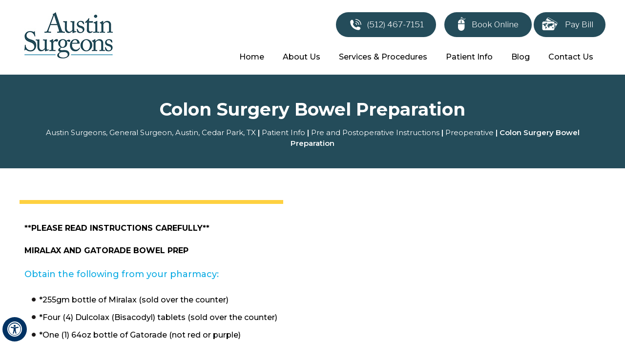

--- FILE ---
content_type: text/html; charset=UTF-8
request_url: https://www.austinsurgeons.net/colon-surgery-bowel-preparation-general-surgeons-austin-tx/
body_size: 68525
content:
<!DOCTYPE html>
<html lang="en">
<head>
<title>Colon Surgery Bowel Preparation Austin TX | Colon Surgeon Cedar Park, Austin</title>
<meta name="description" content="Please follow the bowel prep instructions if you are preparing for colon surgery. General surgeons at Austin Surgeons in Cedar Park and Austin, TX offer colon surgery. Click here to read more about colon surgery bowel preparation.">
<meta name="keywords" content="colon surgery bowel preparation, colon surgeon">
    <meta property="og:image" content="https://assets.yourpractice.online/2254/austin-surgeons-logo.jpg" />



<meta http-equiv="Content-Type" content="text/html; charset=UTF-8">
<meta content="SKYPE_TOOLBAR_PARSER_COMPATIBLE" name="SKYPE_TOOLBAR">
<meta name="viewport" content="width=device-width, initial-scale=1, minimum-scale=1, user-scalable=1">
<style>@font-face {font-family: 'fontello';src: url('/fonts/fontello.eot');src: url('/fonts/fontello.eot#iefix') format('embedded-opentype'), url('/fonts/fontello.woff') format('woff'), url('/fonts/fontello.ttf') format('truetype'), url('/fonts/fontello.svg#fontello') format('svg');font-weight: normal;font-style: normal;font-display: swap;}body, h1, h2, h3, h4, h5, h6, p, ol, ul, li {margin: 0px;padding: 0px;}body {overflow-x: hidden;overflow-y: scroll;position: relative;font: normal 14px/20px Verdana, Arial, Helvetica, sans-serif;}ul li {list-style: none;}img {border: 0px;max-width: 100%;vertical-align: middle;}a, a:hover {text-decoration: none;color: inherit;}*, ::after, ::before {-webkit-box-sizing: border-box;-moz-box-sizing: border-box;-ms-box-sizing: border-box;-o-box-sizing: border-box;box-sizing: border-box;}a:focus {outline: 1px dotted #000;}a:focus-within { outline: 1px dotted #000;}.accessible_on a:focus {outline: 2px solid #F00 !important;}.accessible_on a:focus-within { outline: 2px solid #F00 !important;}.font-icon::before {content: attr(data-icon);font-family: "fontello";}.hr {padding: 10px 0px;background: url(..https://assets.yourpractice.online/2254/hr-b.gif) repeat-x left center;}.dfw-whitemode .hr {background: url(..https://assets.yourpractice.online/2254/hr-b.gif) repeat-x left center;}.dfw-blackmode .hr, .dfw-greymode .hr {background: url(..https://assets.yourpractice.online/2254/hr-w.gif) repeat-x left center;}.clear-float {clear: both;}.nodisplay {display: none !important;}.fluid-div, .theme-L, .theme-R {width: 100%;height: 100%;}.theme-L, .theme-R {position: absolute;z-index: 99;padding: 0px;margin: 0px;top: 0px;}.theme-L {left: -100%;}.theme-R {right: -100%;}.table-div, .form-table {width: 100%;display: table;table-layout: fixed;}.table-row, .form-row {display: table-row;}.table-cell, .form-cell {display: table-cell;vertical-align: top;}.img-l {float: left;margin: 0px 15px 10px 0px;}.img-r {float: right;margin: 0px 0px 10px 15px;}.img-c {text-align: center;margin: 10px;}.videoBorder, .multiBorder {position: relative;margin: 15px auto;}.videoBorder {width: 90%;padding: 50% 0px 0px 0px;}.videoBorder iframe, .videoBorder embed {position: absolute;margin: 0px;padding: 0px;border: 4px solid #333;width: 100%;height: 100%;top: 0px;left: 0px;z-index: 1;}.dfw-whitemode .videoBorder iframe {border: 4px solid #000;}.dfw-blackmode .videoBorder iframe {border: 4px solid #fff;}.dfw-greymode .videoBorder iframe {border: 4px solid #ccc;}.multiBorder {width: 100%;}.multiBorder iframe, .multiBorder embed {margin: 0px;padding: 0px;border: 0px;width: 100%;}.rslides {width: 100%;height: 100%;position: relative;}.rslides li {display: none;width: 100%;height: 100%;left: 0px;top: 0px;position: absolute;-webkit-backface-visibility: hidden;-khtml-backface-visibility: hidden;-moz-backface-visibility: hidden;-ms-backface-visibility: hidden;-o-backface-visibility: hidden;}.rslides li li {display: inherit;width: inherit;height: inherit;position: inherit;left: inherit;top: inherit;}.Banner-Tabs {position: absolute;z-index: 9;margin: 0px;padding: 0px;bottom: 5px;right: 5px;}.Banner-Tabs li {display: inline-block;position: relative;background: #003263;width: 20px;height: 5px;}.Banner-Tabs li.Banner_here {background: #fff;}.Banner-Tabs li a {display: block;width: 100%;height: 100%;}.Banner-Tabs li span {position: absolute;z-index: 1;font: normal 10px/20px Verdana, Arial, Helvetica, sans-serif;color: #000;background: rgba(255,255,255, 0.7);padding: 0px 3px;display: none;width: 100%;left: 0px;bottom: 100%;}.Banner-Tabs li a:hover span, .Banner-Tabs li.Banner_here a span {display: block;}.Banner_auto, .Banner_nav {position: absolute;z-index: 99;display: block;width: 20px;height: 20px;bottom: 5px;text-align: center;}.Banner_auto span, .Banner_nav span {position: absolute;z-index: 1;display: none;background: rgba(255,255,255,0.7);bottom: 100%;font: normal 12px/20px Verdana, Arial, Helvetica, sans-serif;color: #000;padding: 2px 5px 5px 5px;}.Banner_auto span {left: 50%;-webkit-transform: translate(-50%, 0);-moz-transform: translate(-50%, 0);-ms-transform: translate(-50%, 0);-o-transform: translate(-50%, 0);transform: translate(-50%, 0);}.Banner_auto {left: 30px;}.slidePrev::before, .slideNext::before, .slidePlay::before, .slidePause::before {font-family: 'fontello';}.slidePlay::before {content: '\e815';}.slidePause::before {content: '\e814';}.slidePrev::before {content: '\e80e';}.slideNext::before {content: '\e810';}.Banner_nav.slidePrev {left: 5px;}.Banner_nav.slideNext {left: 55px;}.Banner_nav.slidePrev span {left: 0px;}.Banner_nav.slideNext span {right: 0px;}.Banner_auto:hover span, .Banner_nav:hover span {display: block;}#Banner {position: relative;}.nbs-flexisel-container {position: relative;max-width: 100%;}.nbs-flexisel-ul {position: relative;width: 99999px;margin: 0px;padding: 0px;text-align: center;overflow: auto;display: none;}.nbs-flexisel-inner {position: relative;overflow: hidden;margin: 0px auto;width: 95%;}.nbs-flexisel-item {float: left;margin: 0px;padding: 0px;cursor: pointer;position: relative;}.nbs-flexisel-item img {cursor: pointer;position: relative;margin: 10px 0px;}.nbs-flexisel-nav-left, .nbs-flexisel-nav-right {position: absolute;z-index: 99;margin: 0px;padding: 0px;top: 0px;height: 100%;width: 20px;cursor: pointer;}.nbs-flexisel-nav-left, .nbs-flexisel-nav-left::before {left: 0px;}.nbs-flexisel-nav-right, .nbs-flexisel-nav-right::before {right: 0px;}.nbs-flexisel-nav-left::before, .nbs-flexisel-nav-right::before {font: normal 20px/30px 'fontello';position: absolute;text-align: center;top: 50%;-webkit-transform: translate(0, -50%);-moz-transform: translate(0, -50%);-ms-transform: translate(0, -50%);-o-transform: translate(0, -50%);transform: translate(0, -50%);}.nbs-flexisel-nav-left::before {content: '\e80e';}.nbs-flexisel-nav-right::before {content: '\e810';}.nbs-flexisel-nav-left.disabled, .nbs-flexisel-nav-right.disabled {opacity: 0.4;}#Scroller {cursor: pointer;right: 5px;position: fixed;z-index: 9999;width: 42px;height: 42px;text-align: center;bottom: 10px;display: none;opacity: 0.7;}#Scroller a {display: block;width: 100%;height: 100%;position: relative;z-index: 1;}#Scroller a::before {position: absolute;z-index: 9;left: 50%;top: 50%;font-family: 'fontello';-webkit-transform: translate(-50%, -50%);-moz-transform: translate(-50%, -50%);-ms-transform: translate(-50%, -50%);-o-transform: translate(-50%, -50%);transform: translate(-50%, -50%);font-size: 16px;}#Scroller.scrollUp a::before {content: '\e80f';}#Scroller.scrollDown a::before {content: '\e80d';}#Scroller:hover {opacity: 1;}#Scroller span {font: normal 12px/20px Verdana, Arial, Helvetica, sans-serif;background: rgba(255,255,255,1);position: absolute;right: 95%;z-index: -1;padding: 0px 15px 0px 10px;top: 50%;-webkit-transform: translate(0, -50%);-moz-transform: translate(0, -50%);-ms-transform: translate(0, -50%);-o-transform: translate(0, -50%);transform: translate(0, -50%);display: none;}#Scroller:hover span {display: block;}.dfwOff, .dfwOn {display: none;}.dfwActive.dfwOff, .dfwActive.dfwOn {display: block;}.dfwOff {position: fixed;z-index: 99999;left: 5px;bottom: 20px;width: 50px;height: 50px;}.dfwOff li {position: absolute;}.dfwOff.adaHide {left: -40px;}.adaOn {width: 100%;height: 100%;z-index: 1;}.adaOn span {width: 100%;height: 100%;display: block;font-family: 'fontello';font-size: 30px;}.adaOn span::before {position: absolute;top: 50%;left: 50%;-webkit-transform: translate(-50%, -50%);-moz-transform: translate(-50%, -50%);-ms-transform: translate(-50%, -50%);-o-transform: translate(-50%, -50%);transform: translate(-50%, -50%);}.adaClose {font: bold 11px/24px Verdana, Arial, Helvetica, sans-serif;color: #fff;left: 50%;top: 50%;-webkit-transform: translate(-50%, -50%);-moz-transform: translate(-50%, -50%);-ms-transform: translate(-50%, -50%);-o-transform: translate(-50%, -50%);transform: translate(-50%, -50%);}.adaClose a {border-radius: 5px;display: block;padding: 0px 8px;background: #003263;}.dfwOff:hover .adaClose, .dfwOff:focus .adaClose {left: 85%;-webkit-transform: translate(0, -50%);-moz-transform: translate(0, -50%);-ms-transform: translate(0, -50%);-o-transform: translate(0, -50%);transform: translate(0, -50%);}.dfwOff:focus-within .adaClose { left:85%; -webkit-transform: translate(0, -50%); -moz-transform: translate(0, -50%); -ms-transform: translate(0, -50%); -o-transform: translate(0, -50%); transform: translate(0, -50%);}.dfwClose {position: absolute;font: bold 11px/24px Verdana, Arial, Helvetica, sans-serif;left: 50%;top: 0px;z-index: -1;}.dfwClose a {border-radius: 0px 5px 5px 0px;display: block;padding: 0px 8px;background: #fff;border: 1px solid #000;color: #000;}.dfw-whitemode .dfwClose a {background: #000;border: 1px solid #000;color: #fff;}.dfw-blackmode .dfwClose a {background: #fff;border: 1px solid #fff;color: #000;}.dfw-greymode .dfwClose a {background: #ccc;border: 1px solid #000;color: #000;}.dfwOn.dfwActive.dfwHide .dfwClose {visibility: visible;left: 70%;}.dfwOn.dfwActive.dfwHide .dfwClose a {padding: 0px 30px 0px 8px;}.dfwOn.dfwActive.dfwHide .dfwClose a::before {position: absolute;z-index: 1;content: '\f29a';left: calc(100% - 24px);top: 50%;-webkit-transform: translate(0, -50%);-moz-transform: translate(0, -50%);-ms-transform: translate(0, -50%);-o-transform: translate(0, -50%);transform: translate(0, -50%);font: 400 20px/24px 'fontello';}.dfwOn:hover .dfwClose, .dfwOn:focus .dfwClose, .dfwOn.dfwActive.dfwHide:hover .dfwClose, .dfwOn.dfwActive.dfwHide:focus .dfwClose {left: 100%;}.dfwOn:focus-within .dfwClose, .dfwOn.dfwActive.dfwHide:focus-within .dfwClose { left: 100%;}.dfwOn {position: fixed;left: 0px;top: 50%;-webkit-transform: translate(0, -50%);-moz-transform: translate(0, -50%);-ms-transform: translate(0, -50%);-o-transform: translate(0, -50%);transform: translate(0, -50%);font: normal 12px/20px Verdana, Arial, Helvetica, sans-serif;z-index: 9999;width: 200px;background: #fff;border: 1px solid #000;color: #000;}.dfwOn.dfwHide {left: -200px;}.dfwOn li {border-bottom: 1px dotted #ccc;}.dfwOn li:last-child {border-bottom: none;}.dfwOn li a {padding: 10px 15px;display: block;}.dfwOn li a::before {margin-right: 10px;}.dfw-whitemode .dfwOn {background: #fff;border: 1px solid #000;color: #000;}.dfw-blackmode .dfwOn {background: #000;border: 1px solid #fff;color: #fff;}.dfwOff, .dfwOff.adaHide, .adaClose, .dfwOff:hover .adaClose, .dfwOff:focus .adaClose, .dfwClose, .dfwOn:hover .dfwClose, .dfwOn:focus .dfwClose, .dfwOn.dfwActive.dfwHide:hover .dfwClose, .dfwOn.dfwActive.dfwHide:focus .dfwClose, .dfwOn, .dfwOn.dfwHide {-webkit-transition: all 0.5s ease-in-out;-moz-transition: all 0.5s ease-in-out;-ms-transition: all 0.5s ease-in-out;-o-transition: all 0.5s ease-in-out;transition: all 0.5s ease-in-out;}.dfwOff:focus-within .adaClose, .dfwOn:focus-within .dfwClose, .dfwOn.dfwActive.dfwHide:focus-within .dfwClose { -webkit-transition: all 0.5s ease-in-out; -moz-transition: all 0.5s ease-in-out; -ms-transition: all 0.5s ease-in-out; -o-transition: all 0.5s ease-in-out; transition: all 0.5s ease-in-out;}.dfwHead {font: bold 14px/20px Verdana, Arial, Helvetica, sans-serif;padding: 15px;position: relative;z-index: 1;background: #fff;}.dfw-whitemode .dfwHead, .dfw-whitemode .dfwHide {background: #fff;color: #000;}.dfw-blackmode .dfwHead, .dfw-blackmode .dfwHide {background: #000;color: #fff;}.dfw-greymode #Container {-webkit-filter: grayscale(100%);-moz-filter: grayscale(100%);-ms-filter: grayscale(100%);-o-filter: grayscale(100%);filter: grayscale(100%);}.dfw-whitemode .dfwHide a {border: 2px solid #000;}.dfw-blackmode .dfwHide a {border: 2px solid #fff;}.dfwHide .dfwHide {right: -10px;}.dfwHide .dfwHide a {padding-left: 20px;}.dfwHide.dfwOn:hover .dfwHide, .dfwHide.dfwOn:focus .dfwHide {right: -65px;}.dfwHide.dfwOn:focus-within .dfwHide { right: -65px;}.dfwHide.dfwOn:hover .dfwHide a, .dfwHide.dfwOn:focus .dfwHide a {padding-left: 50px;}.dfwHide.dfwOn:focus-within .dfwHide a { padding-left: 50px;}.dfw-skip {overflow: hidden;vertical-align: top;right: 5px;top: 0px;position: absolute;font: normal 12px/20px Verdana, Arial, Helvetica, sans-serif;display: none;z-index: 99;padding: 2px;}#skip-header.dfw-skip {top: 0px;}#skip-sidebar.dfw-skip {right: 0px;}.dfw-skip a {display: block;padding: 0px 5px;}#Container, header, nav, section, footer, #Content-Container, #Footer-Container, #Access-Container, #Banner-Container, #Banner-Container-S, #MediaContainer,#AdvacnedContainer,#SpecialtiesContainer,#patientresource {width: 100%;margin: 0px;padding: 0px;position: relative;}#Container {overflow: hidden;}#Content {position: relative;}header.stickyHeader {width: 100%;z-index: 999;position: absolute;}header.stickyHeader {top: 0px;}header.stickyHeader, header.stickyHeader.stickyAnimate {-webkit-transition: all 0.2s ease;-moz-transition: all 0.2s ease;-ms-transition: all 0.2s ease;-o-transition: all 0.2s ease;transition: all 0.2s ease;}header.stickyHeader.stickyAnimate {position: fixed;}#Main-Menu {display: block;}#Mobile-Menu {display: none;}.menu {font-size: 0px;}.menu li {display: inline-block;vertical-align: top;position: relative;text-align: center;}.menu li a {display: block;}.menu ul {position: absolute;z-index: 999;left: 0px;display: none;}.menu ul ul {left: 100%;top: 0px;}.menu ul li {height: auto;text-align: left;display: block;}.menu ul li a {padding: 10px 15px 10px 30px;}.menu li:hover > ul, .menu li:focus > ul {display: block;}.menu li:focus-within > ul { display:block;}.menu li:last-child ul {right: 0px;left: auto;}.menu li:last-child li ul, .menu li:last-child li:last-child ul {right: 100%;}.accessible_on .menu li.menu-home {font-size: inherit !important;width: auto;}.toggleMenu {text-align: center;padding: 2px;}.toggleMenu a {display: block;padding: 5px;}.toggleMenu span {display: inline-block;vertical-align: middle;margin: 0px 10px;width: 40px;height: 30px;font-size: 26px;line-height: 30px;}.parentMenu li {position: relative;overflow: hidden;}.parentMenu li a {padding: 10px 5px 10px 10px;display: block;position: relative;z-index: 1;}.parentMenu li ul {display: none;}.parentMenu li ul li a {padding: 10px 5px 10px 20px;}.parentMenu li li ul li a {padding: 10px 5px 10px 40px;}.parentMenu li li li ul li a {padding: 10px 5px 10px 60px;}.parentMenu li li li li ul li a {padding: 10px 5px 10px 80px;}.dropMenu {width: 100%;position: absolute;right: 0px;top: 0px;z-index: 0;display: block;cursor: pointer;}.dropMenu::after {font-family: 'fontello';position: absolute;right: 15px;top: 50%;-webkit-transform: translate(0, -50%);-moz-transform: translate(0, -50%);-ms-transform: translate(0, -50%);-o-transform: translate(0, -50%);transform: translate(0, -50%);}.parentMenu li.parentList > a:first-child, .parentMenu li li.subparentList > a:first-child {display: inline-block;}.parentList > .dropMenu::after, .parentList .subparentList > .dropMenu::after {content: '\e810';}.parentList:hover > .dropMenu::after, .parentList.actMenu > .dropMenu::after, .parentList .subparentList:hover > .dropMenu::after, .parentList .subparentList.actMenu > .dropMenu::after {content: '\e80d';}.Wrapper {z-index: 9999;}.Wrapper.mobileMenu {position: absolute;width: 100%;left: 0px;display: none;}.Wrapper.slideMenu {position: fixed;width: 90%;top: 0px;display: block;height: 100%;overflow-y: scroll;}#Container.slideLeft .Wrapper.slideMenu {left: -90%;-webkit-transition: left .90s ease-in-out;-moz-transition: left .90s ease-in-out;-ms-transition: left .90s ease-in-out;-o-transition: left .90s ease-in-out;transition: left .90s ease-in-out;}#Container.slideLeft .Wrapper.slideMenu.showMenu {left: 0px;}#Container.slideRight .Wrapper.slideMenu {right: -90%;-webkit-transition: right .90s ease-in-out;-moz-transition: right .90s ease-in-out;-ms-transition: right .90s ease-in-out;-o-transition: right .90s ease-in-out;transition: right .90s ease-in-out;}#Container.slideRight .Wrapper.slideMenu.showMenu {right: 0px;}#Container.slideLeft {left: 0px;-webkit-transition: left .90s ease-in-out;-moz-transition: left .90s ease-in-out;-ms-transition: left .90s ease-in-out;-o-transition: left .90s ease-in-out;transition: left .90s ease-in-out;}#Container.slideLeft.slideContainer {left: 90%;background: rgba(0,0,0,0.4);}.dfw-blackmode #Container.slideLeft.slideContainer {background: rgba(255,255,255,0.4);}#Container.slideRight {right: 0px;-webkit-transition: right .90s ease-in-out;-moz-transition: right .90s ease-in-out;-ms-transition: right .90s ease-in-out;-o-transition: right .90s ease-in-out;transition: right .90s ease-in-out;}#Container.slideRight.slideContainer {right: 90%;background: rgba(0,0,0,0.4);}.dfw-blackmode #Container.slideRight.slideContainer {background: rgba(255,255,255,0.4);}.menuClose {position: absolute;z-index: 9;right: 0px;background: rgba(0, 0, 0);width: 70px;}.menuClose a {display: block;padding: 5px 20px 5px 10px;color: #fff;}.menuClose a span::before {font-family: 'fontello';content: '\e816';position: absolute;right: 5px;top: 5px;}.Wrapper .socialIcons, .Wrapper .socialIcons ul, .Wrapper .socialIcons li {margin: 0px;padding: 0px;}.Wrapper .socialIcons li {display: inline-block;vertical-align: top;}.navigation {padding: 10px;font-weight: bold;}.navigation a {font-weight: normal;text-decoration: underline;}.textMain p {padding: 10px 0px;}.textMain ul {padding: 0px;margin: 10px 0px;}.textMain ol {padding: 0px 0px 0px 30px;margin: 10px 0px;}.textMain ul li, .textMain ol ul li {background: url(..https://assets.yourpractice.online/2254/bullet-b.gif) no-repeat 15px 13px;padding: 5px 5px 5px 30px;}.dfw-whitemode .textMain ul li {background: url(..https://assets.yourpractice.online/2254/bullet-b.gif) no-repeat 15px 15px;}.dfw-blackmode .textMain ul li {background: url(..https://assets.yourpractice.online/2254/bullet-w.gif) no-repeat 15px 15px;}.textMain ol li {padding: 5px 5px 5px 5px;list-style: decimal;}.textMain ul ul, .textMain ol ol {margin: 0px;padding: 5px 5px 10px 20px;}.textMain ul ul li {background: none;padding: 5px;list-style: circle;}.textMain ol ol li {padding: 5px;list-style-type: lower-alpha;}.textMain ol ul li {list-style: none;}.textMain ul ul ul li {list-style: square;}.textMain ol ol ol li {list-style: lower-roman;}.textMain li p {margin: 5px;}.textMain h1 {padding: 10px 0px 10px 0px;margin: 0px;}.textMain h1 span, .textMain h2 span {display: block;}.textMain h2, .textMain h3, .textMain h4, .hTag2, .hTag3, .hTag4 {padding: 10px 0px;}.textMain h1 a, .textMain h2 a, .textMain h3 a, .textMain h4 a, .hTag2 a, .hTag3 a, .hTag4 a {text-decoration: none;}.textMainBold, .textMain strong {font-weight: bold;}.textMain em {font-style: italic;}.PDFtext {font: normal 12px Verdana, Arial, Helvetica, sans-serif;color: #999;}.mandatory {font: normal 14px Verdana, Arial, Helvetica, sans-serif;color: #F00;}#Sidebar {position: relative;padding: 5px 0px 20px 0px;}.ypo-showcase {position: absolute;bottom: 10px;left: 10px;}.showcase {padding: 5px;border: 1px solid #003263;}.ypo-l {padding: 10px;background: #fff;text-align: right;}.ypo-r {background: #efefef;padding: 10px;text-align: left;}.ypo-l img, .ypo-r img {border: 1px solid #003263;padding: 2px;}.ypo-l img {margin: 0px 15px 10px 0px;float: left;}.ypo-r img {margin: 0px 0px 10px 15px;float: right;}.textMain .blog-posts ul, .textMain .blog-posts li, .textMain .pagelet-posts ul, .textMain .pagelet-posts li {margin: 0px;padding: 0px;background: none;}.textMain .blog-posts li, .textMain .pagelet-posts li {padding: 15px 0px;border-bottom: 1px solid #ccc;}.textMain .blog-posts li h3 a, .textMain .pagelet-posts li h3 a {text-decoration: none;}.textMain .blog-posts li p, .textMain .pagelet-posts li p {padding: 10px 0px !important;margin: 0px !important;}.textMain .blog-posts li .read-more, .textMain .pagelet-posts li .read-more {display: inline-block;}.textMain .blog-posts li .read-more a, .textMain .pagelet-posts li .read-more a {display: block;padding: 10px 15px;border: 2px solid #333;border-radius: 10px;text-decoration: none;}.mediaList {margin: 0px;padding: 10px 0px;}.textMain .mediaList ul {margin: 0px;padding: 0px;}.textMain .mediaList li {display: inline-block;list-style: none;padding: 0px;margin: 5px 3px;border-radius: 5px;background: none;border: 2px solid #ccc;}.mediaList li a {display: block;padding: 5px 10px 5px 10px;text-decoration: none;}.mediaList li a::before {font-family: 'fontello';margin-right: 10px;}.info a::before {content: '\e80b';}.video a::before {content: '\e808';}.tabAccordion {margin: 10px 0px;position: relative;}.tabList {display: none;}.tabList ul, .textMain .tabList ul {margin: 0px;padding: 0px;}.tabList li, .textMain .tabList li {margin: 0px;padding: 0px;display: inline-block;vertical-align: top;border-radius: 5px 5px 0px 0px;border: 1px solid #ccc;background: none;}.tabList li a, .textMain .tabList li a {display: block;text-decoration: none;padding: 5px 15px;}.tabResponsive .tabList {display: block;}.tabResponsive .tabContent {position: absolute;left: 0px;top: 0px;z-index: -1;padding: 15px 10px;border: 1px solid #ccc;display: none;}.tabContent.tabActive {position: relative;display: block;z-index: 1;}.accordion {margin: 10px 0px;}.accordTitle, .textMain .accordTitle, .accordResponsive .tabTitle, .accordResponsive .textMain .tabTitle {padding: 0px;margin: 2px 0px;letter-spacing: 1px;position: relative;cursor: pointer;border: 2px solid #ccc;}.accordTitle::after, .textMain .accordTitle::after, .accordResponsive .tabTitle::after, .accordResponsive .textMain .tabTitle::after {font-family: 'fontello';position: absolute;right: 10px;top: 50%;-webkit-transform: translate(0, -50%);-moz-transform: translate(0, -50%);-ms-transform: translate(0, -50%);-o-transform: translate(0, -50%);transform: translate(0, -50%);}.accordTitle::after, .textMain .accordTitle::after, .accordResponsive .tabTitle::after, .accordResponsive .textMain .tabTitle::after {content: '\e80b';}.accordTitle.showAccord::after, .textMain .accordTitle.showAccord::after, .accordResponsive .tabTitle.showAccord::after, .accordResponsive .textMain .tabTitle.showAccord::after {content: '\e80c';}.accessible_on .accordTitle, .accessible_on .textMain .accordTitle, .accessible_on .accordResponsive .tabTitle, .accessible_on .accordResponsive .textMain .tabTitle {border: none;padding: 10px 0px;margin: 0px;}.accordTitle a, .textMain .accordTitle a, .accordResponsive .tabTitle a, .accordResponsive .textMain .tabTitle a {padding: 5px 10px;display: inline-block;text-decoration: none;}.accordContent, .textMain .accordContent, .accordResponsive .tabContent, .textMain .accordResponsive .tabContent {display: none;padding: 10px;border: 2px solid #ccc;}.accessible_on .accordContent, .accessible_on .textMain .accordContent, .accessible_on .accordResponsive .tabContent, .accessible_on .textMain .accordResponsive .tabContent {border: none;display: block;padding: 0px;margin: 0px;}.dfw-whitemode .accordContent, .dfw-whitemode .textMain .accordContent, .dfw-whitemode .accordResponsive .tabContent, .dfw-blackmode .textMain .accordResponsive .tabContent {border-bottom: 1px dashed #000;}.dfw-blackmode .accordContent, .dfw-blackmode .textMain .accordContent, .dfw-blackmode .accordResponsive .tabContent, .dfw-blackmode .textMain .accordResponsive .tabContent {border-bottom: 1px dashed #fff;}.subList {padding: 10px 0px;}.textMain .subList ul, .textMain .subList li {padding: 0px;margin: 0px;background: none;}.textMain .subList li {color: #fff;display: inline-block;vertical-align: top;padding: 2px;margin: 3px 0px;width: 48%;min-width: 200px;background: none;border: 2px solid #ccc;}.textMain .subList li a {display: block;padding: 5px 15px;text-decoration: none;}.relList {padding: 10px 0px;}.textMain .relList ul, .textMain .relList li {padding: 0px;margin: 0px;background: none;}.textMain .relList li {display: inline-block;vertical-align: top;padding: 2px;margin: 3px 0px;}.textMain .relList li a {display: block;text-decoration: none;}.tel1, .tel2, .tel3, .tel4, .tel5, .tel6, .tel7, .tel8, .tel9 {display: inline-block;}.social-logo li {display: inline-block;vertical-align: top;}.social-logo li span {display: none;}.notImg {width: 100px;height: 100px;border-radius: 50%;font: normal 60px/100px Verdana, Arial, Helvetica, sans-serif;margin: 0px auto;text-align: center;}.dfw-whitemode .notImg {background: #00e;color: #fff;}.dfw-blackmode .notImg {background: #fc0;color: #000;}.notImg::before {font-family: 'fontello';line-height: 100px;content: '\e817';}.textMain .notFound {font: normal 20px/30px Verdana, Arial, Helvetica, sans-serif;text-align: center;padding: 50px 0px;}.textMain .notFound h1 {font: normal 100px/120px Verdana, Arial, Helvetica, sans-serif;}.textMain .notFound h1 span {font: normal 50px/60px Verdana, Arial, Helvetica, sans-serif;}.thankImg {width: 100px;height: 100px;border-radius: 50%;font: normal 60px/100px Verdana, Arial, Helvetica, sans-serif;background: #060;color: #fff;margin: 0px auto;text-align: center;}.dfw-whitemode .thankImg {background: #00e;color: #fff;}.dfw-blackmode .thankImg {background: #fc0;color: #000;}.thankImg::before {font-family: 'fontello';line-height: 100px;content: '\e813';}.textMain .thankYou {font: normal 16px/30px Verdana, Arial, Helvetica, sans-serif;text-align: center;padding: 50px 0px;}.textMain .thankYou h1 {font: normal 60px/100px Verdana, Arial, Helvetica, sans-serif;}.textMain .thankYou h1 span {font: normal 60px/100px Verdana, Arial, Helvetica, sans-serif;display: inline-block;color: #060;}.pdf-icon::before {font-family: 'fontello';}.pdf-icon::before {content: '\f1c1';color: red;font-size: 20px;margin-right: 10px;}.dfw-whitemode, .dfw-whitemode .dfw-skip {background: #fff;}.dfw-blackmode, .dfw-blackmode .dfw-skip {background: #000;}.dfw-whitemode #Container {color: #000 !important;}.dfw-whitemode #Container a, .dfw-whitemode #Container a:hover, .dfw-whitemode .Wrapper a, .accessible_on.dfw-whitemode #dfw-WhiteMode.dfw-active a {color: #00e !important;}.dfw-blackmode #Container {color: #fff !important;}.dfw-blackmode #Container a, .dfw-blackmode #Container a:hover, .dfw-blackmode .Wrapper a, .accessible_on.dfw-blackmode #dfw-BlackMode.dfw-active a {color: #fc0 !important;}.dfw-greymode #dfw-GreyMode.dfw-active a {background: #ccc;}.accessible_on .theme-L, .accessible_on .theme-R, .accessible_on .accordTitle a::after, .accessible_on .textMain .accordTitle a::after, .accessible_on .social-logo li a:before, .accessible_on .menu-home a::before {display: none;}.accessible_on .social-logo li span, .accessible_on #Content, .accessible_on #Sidebar, .accessible_on .dfw-skip {display: block;}.accessible_on #Content, .accessible_on #Sidebar {position: relative;}.accessible_on .social-logo li {width: auto;}.dfw-whitemode .menu ul, .dfw-whitemode .Wrapper {background: #eee;}.dfw-blackmode .menu ul, .dfw-blackmode .Wrapper {background: #333;}.accessible_on .textMain, .accessible_on .textMain h1, .accessible_on .textMain h1 span, .accessible_on .textMain h2, .accessible_on .textMain h2 span, .accessible_on .textMain h3, .accessible_on .textMain h3 span, .accessible_on .textMain h4, .accessible_on .textMain h4 span, .accessible_on .navigation, .accessible_on .PDFtext, .accessible_on .notFound {color: inherit !important;}.accessible_on .parentMenu li, .accessible_on .textMain .relList li, .accessible_on .textMain .subList li, .accessible_on .ypo-l, .accessible_on .ypo-r, .accessible_on .textMain ul ul li, .accessible_on .menu-home a, .accessible_on .textMain .mediaList li, .accessible_on .menu li li {background: none !important;}.dfw-whitemode .dfw-skip, .dfw-whitemode .showcase, .dfw-whitemode .ypo-l img, .dfw-whitemode .ypo-r img {border: 1px solid #000;}.dfw-blackmode .dfw-skip, .dfw-blackmode .showcase, .dfw-blackmode .ypo-l img, .dfw-blackmode .ypo-r img {border: 1px solid #fff;}.dfw-whitemode .textMain .mediaList li, .dfw-whitemode .textMain .relList li, .dfw-whitemode .textMain .subList li {border: 2px solid #000;}.dfw-blackmode .textMain .mediaList li, .dfw-blackmode .textMain .relList li, .dfw-blackmode .textMain .subList li {border: 2px solid #fff;}.dfw-whitemode .ypo-l, .dfw-whitemode .ypo-r {border-bottom: 1px dashed #000;}.dfw-blackmode .ypo-l, .dfw-blackmode .ypo-r {border-bottom: 1px dashed #fff;}.dfw-whitemode .ypo-logo img {-webkit-filter: invert(100%);-moz-filter: invert(100%);-ms-filter: invert(100%);-o-filter: invert(100%);filter: invert(100%);}.dfw-blackmode .ypo-logo img {-webkit-filter: invert(0);-moz-filter: invert(0);-ms-filter: invert(0);-o-filter: invert(0);filter: invert(0);}.dfwOn li a::before {margin-right: 0px;display: block;font-size: 18px;margin-bottom: 5px;}.dfwOn ul{text-align: center;padding-top: 10px;padding-bottom: 10px;}.dfwOn {width: 200px;background: #fff;border: 1px solid #ccc;color: #000;border-radius: 10px;}.dfwHead {text-align: center;font: 400 22px/26px 'Source Sans Pro', sans-serif;color: #fff;background: #000;border-radius: 10px 10px 0 0;padding: 4px 0;}.dfwOn li {border-bottom: none;display: inline-block;width: 48%;vertical-align: top;font: 400 15px/20px 'Source Sans Pro', sans-serif;-webkit-transition: all 500ms ease-in-out;-moz-transition: all 500ms ease-in-out;-ms-transition: all 500ms ease-in-out;-o-transition: all 500ms ease-in-out;transition: all 500ms ease-in-out;}.dfwOn li:hover{-webkit-box-shadow: inset 0px 0px 5px 0px rgba(0,0,0,0.75);-moz-box-shadow: inset 0px 0px 5px 0px rgba(0,0,0,0.75);box-shadow: inset 0px 0px 5px 0px rgba(0,0,0,0.75);border-bottom: none;}.dfw-whitemode .dfwHead{background: #000;color: #fff;}.dfwOn li a {padding: 17px 15px;}.bodybg-c img, .bodybg-c header, .bodybg-c section, .bodybg-c Banner-container, .bodybg-c #Banner-Container, .bodybg-c #Banner-Container-S, .bodybg-c .textMain, .bodybg-c footer, .bodybg-c #sidebar{-webkit-filter: invert(1);filter: invert(1);}.bodybg-s {-webkit-filter: grayscale(100%);filter: grayscale(100%);}.accesibility-window {width: 256px;background: #ffffff;border-radius: 10px;position: fixed;left: 3px;top: 31%;z-index: 9999;border: 1px solid #ccc;}.acc-head{text-align: center;font: 400 22px/26px 'Source Sans Pro', sans-serif;color: #fff;background: #000;border-radius: 10px 10px 0 0;padding: 4px 0;}.accesibility-window ul{font-size: 0;text-align: center;padding: 10px;}.accesibility-window li{display: inline-block;width: 49%;vertical-align: top;text-align: center;font: 400 15px/20px 'Source Sans Pro', sans-serif;-webkit-transition: all 500ms ease-in-out;-moz-transition: all 500ms ease-in-out;-ms-transition: all 500ms ease-in-out;-o-transition: all 500ms ease-in-out;transition: all 500ms ease-in-out;}.accesibility-window li:hover{-webkit-box-shadow: inset 0px 0px 5px 0px rgba(0,0,0,0.75);-moz-box-shadow: inset 0px 0px 5px 0px rgba(0,0,0,0.75);box-shadow: inset 0px 0px 5px 0px rgba(0,0,0,0.75);}.accesibility-window li a{display: block;color: #232323;padding: 14px 0;}.accesibility-window li a::before{display: block;margin-bottom: 5px;font-size: 18px;}.protocolspage .pdf-icon::before {float: left;margin-bottom: 1px;}@media screen and (max-width : 640px) {.dfwOn li.table-cell {text-align: center;padding: 5px 0px;}.accessible_on .dfw-skip {display: none;}}@media screen and (max-width : 480px) {#Scroller {display: none;}}#Map-Container, #Nav-section, #Credy, #Home-profile, #Specilties, #Surgical-techniques, #Section4, #Reviews, #Resources, #Media, #Book {width: 100%;margin: 0px;padding: 0px;position: relative;}#Accessibility, #Header, #Banner, #Content-Main, #Footer, #Main-Menu, #Mobile-Menu, #Service, #Credibility, .nav-intra, .credy-intra, .profile-section, .specities-intra, .techniques-intra, .section4-intra, .review-intra, .resource-intra, .map-intra, .book-appnt, .gridWrapper {max-width: 1200px;min-width: 300px;margin: 0px auto;padding: 0px;position: relative;}.adaOn span {background: #003263;color: #fff;border-radius: 50%;}#Scroller a {background: #fff;border: 2px solid #000;color: #000;border-radius: 50%;}#Header {min-height: 153px;padding: 25px 0 0 0px;}.call-appoint{text-align: right;}#Header-Container {position: relative;}.call-appoint a {display: inline-block;font: 300 17px/23px 'Libre Franklin', sans-serif;padding: 14px 25px 14px 64px;vertical-align: top;border-radius: 52px;color: #fff;background: #244c5a url("https://assets.yourpractice.online/2254/call-icon.png")no-repeat 29px 13px;}.call-appoint a.ba {display: inline-block;font: 300 17px/23px 'Libre Franklin', sans-serif;padding: 14px 27px 14px 56px;background: #244c5a;background-repeat: no-repeat;background-position: 28px 10px;margin: 0 0 0 17px;position: relative;}.table-cell.logo {width: 425px;padding: 0 0 0 10px;}#Menu-Container {margin: 15px auto 0 auto;}.menu {text-align: center;}.menu > li {font: 500 16px/22px 'Montserrat', sans-serif;height: 50px;color: #000;}.menu > li > a {padding: 15px 19px;color: #000;border-bottom: 6px solid transparent;}.menu-home a {margin: 0 !important;}.menu-contact a {margin: 0 !important;}.menu > li > a:hover{border-bottom: 6px solid #fed141;}.menu li li {color: #fff;font: 400 16px/22px 'Montserrat', sans-serif;width: 235px;background: #244c5a url("https://assets.yourpractice.online/2254/menu-list-icon.png")no-repeat 13px 16px;border-bottom: 1px solid #fed141;}.menu li li:hover{color: #fff;background: #307992 url("https://assets.yourpractice.online/2254/menu-list-icon.png")no-repeat 13px 16px;}.toggleMenu {font: bold 16px/30px Verdana, Arial, Helvetica, sans-serif;}.toggleMenu a {border-radius: 5px;border: 2px solid #ccc;}.Wrapper {font: normal 14px/20px Verdana, Arial, Helvetica, sans-serif;}#Banner-Container #Banner {height: 531px;}#Banner-Container .banner1 {background: url("https://assets.yourpractice.online/2254/banner-1-bg.jpg") no-repeat center top;}#Banner-Container .banner1 .theme-L {background: url("https://assets.yourpractice.online/2254/banner-1-l-bg.jpg") no-repeat right top;}#Banner-Container .banner1 .theme-R {background: url("https://assets.yourpractice.online/2254/banner-1-r-bg.jpg") no-repeat left top;}#Banner-Container .banner2 {background: url("https://assets.yourpractice.online/2254/banner-2-bg-new.jpg") no-repeat center top;}#Banner-Container .banner2 .theme-L {background: url("https://assets.yourpractice.online/2254/banner-2-l-bg-new.jpg") no-repeat right top;}#Banner-Container .banner2 .theme-R {background: url("https://assets.yourpractice.online/2254/banner-2-r-bg-new.jpg") no-repeat left top;}#Banner-Container .banner3 {background: url("https://assets.yourpractice.online/2254/banner-3-bg.jpg") no-repeat center top;}#Banner-Container .banner3 .theme-L {background: url("https://assets.yourpractice.online/2254/banner-3-l-bg.jpg") no-repeat right top;}#Banner-Container .banner3 .theme-R {background: url("https://assets.yourpractice.online/2254/banner-3-r-bg.jpg") no-repeat left top;}#Banner-Container .banner4 {background: url("https://assets.yourpractice.online/2254/banner-4-bg.jpg") no-repeat center top;}#Banner-Container .banner4 .theme-L {background: url("https://assets.yourpractice.online/2254/banner-4-l-bg.jpg") no-repeat right top;}#Banner-Container .banner4 .theme-R {background: url("https://assets.yourpractice.online/2254/banner-4-r-bg.jpg") no-repeat left top;}.menu-knee .subMenu {width: 640px;left: -178px;}.menu-knee .subMenu li {display: inline-block;width: 315px;vertical-align: top;margin: 0 0 0 -4px;}.banner-content {position: absolute;left: 80%;top: 63%;-webkit-transform: translate(-50%, -50%);-moz-transform: translate(-50%, -50%);-ms-transform: translate(-50%, -50%);-o-transform: translate(-50%, -50%);transform: translate(-50%, -50%);padding: 15px;text-align: left;width: 470px;color: #fff;z-index: 999;height: 400px;padding: 45px;background: url("https://assets.yourpractice.online/2254/banner-content.png")no-repeat top center;}.banner-head{ font: 700 30px/36px 'Montserrat', sans-serif;color: #fff;text-transform: uppercase;margin-bottom: 12px;min-height: 110px;}.banner-content .tagline {font: 300 20px/26px 'Montserrat', sans-serif;position: relative;min-height: 100px;}.banner-content .tagline::after {content: '';position: absolute;bottom: 22px;left: 0;width: 166px;height: 5px;background: #fed141;}.banner-link {background-position: left center;background-repeat: no-repeat;padding: 0 0 0 54px;}.banner-link p{font: 500 15px/21px 'Libre Franklin', sans-serif;color: #fff;text-transform: uppercase;}.banner-link a{display: inline-block;font: 700 25px/31px 'Montserrat', sans-serif;color: #fff;}#Banner0 .banner-content .tagline::after {bottom: 37px;}#Banner3 .banner-content .tagline::after {bottom: 37px;}.Banner-Tabs li span{display: none !important;}.banner-read a{display: inline-block;color: #000;background:#fdd664;font: 400 16px/22px 'Poppins', sans-serif;border-radius: 25px;padding: 13px 25px;}.banner-read {margin: 30px 0 0 0;}.Banner-Tabs {position: absolute;z-index: 9;margin: 0px;padding: 0px;bottom: 5px;right: 13px;}.Banner-Tabs li {display: inline-block;position: relative;background: none;width: 16px;height: 16px;border-radius: 100%;border: 2px solid #fff;}.Banner-Tabs li.Banner_here {background: #244c5a;}.navigation {font: 600 15px/22px 'Montserrat', sans-serif;color: #fff;margin: 6px 0 0 0;}.navigation a { font-weight: 400;text-decoration: none; }#Nav-section {padding: 50px 0 30px 0;text-align: center;margin: 0 0 65px 0;background: #244c5a;color: #fff;}#Nav-section h1{font: 700 36px/42px 'Montserrat', sans-serif;color: #FFF;text-transform: capitalize;}#Banner-Container .Banner_auto.autoPlay.slidePause {display: none;}#Banner-Container .Banner_nav.slideNext {display: none;}#Banner-Container .Banner_nav.slidePrev {display: none;}.pay-bill.lazy {background-position: 17px 11px;}#Resources{background: #4697b3;}#Resources .resource-intra {padding: 100px 0 60px 0;margin: 40px auto;}#Resources .resource-intra .welcome-text {display: inline-block;vertical-align: top;width: 550px;padding: 0 0 0 10px;color: #fff;}#Resources .resource-intra .welcome-text .wel{display: block;font: 400 18px/24px 'Montserrat', sans-serif;text-transform: uppercase;margin: 0 0 10px 0;}#Resources .resource-intra .welcome-text h1 {font: 500 40px/46px 'Montserrat', sans-serif;position: relative;margin: 0 0 50px 0;}#Resources .resource-intra .welcome-text h1::after {content: '';position: absolute;width: 113px;height: 4px;background: #fed141;left: 0;bottom: -25px;}#Resources .resource-intra .welcome-text p {font: 300 16px/27px 'Montserrat', sans-serif;padding: 0 47px 0 0;margin: 0 0 28px 0;}#Resources .resource-intra .welcome-text p span{display: inline-block;font: 500 16px/22px 'Montserrat', sans-serif;}#Resources .resource-intra .welcome-text .w-readmore {display: inline-block;color: #fff;background: #244c5a;font: 300 14px/21px 'Libre Franklin', sans-serif;padding: 15px 28px;border-radius: 25px;text-transform: uppercase;}#Resources .resource-intra .h-resource-list{display: inline-block;vertical-align: top;width: 640px;padding: 41px 0 0 25px;position: relative;}#Resources .resource-intra .h-resource-list .res-head{font: 500 30px/36px 'Montserrat', sans-serif;margin-bottom: 40px;color: #fff;}#Resources .resource-intra .h-resource-list .res-head a{display: inline-block;}#Resources .resource-intra .h-resource-list .res-head a span{display: inline-block;font: 200 30px/36px 'Montserrat', sans-serif;padding: 0 0 0 5px;}#Resources .resource-intra .h-resource-list ul li {display: inline-block;vertical-align: top;font: 400 17px/23px 'Montserrat', sans-serif;width: 280px;margin: 0 20px 25px 0;}#Resources .resource-intra .h-resource-list ul li a {display: block;color: #fff;padding: 36px 0 36px 127px;background: url("https://assets.yourpractice.online/2254/resource-list.png")no-repeat 0 0;border: 1px solid #31839f;height: 120px;}#Resources .resource-intra .h-resource-list ul li a:hover{background: url("https://assets.yourpractice.online/2254/resource-list-hover.png")no-repeat 0 0;}#Resources .resource-intra .h-resource-list ul li:first-child a {background-position: 31px 17px;padding: 46px 0 36px 127px;}#Resources .resource-intra .h-resource-list ul li:nth-child(2) a {background-position: -277px 17px;}#Resources .resource-intra .h-resource-list ul li:nth-child(3) a {background-position: 31px -122px;}#Resources .resource-intra .h-resource-list ul li:nth-child(4) a {background-position: -269px -123px;}#Resources .resource-intra .h-resource-list ul li:nth-child(5) a {background-position: -271px -263px;}#Resources .resource-intra .h-resource-list ul li:nth-child(6) a {background-position: 28px -262px;padding: 48px 0 30px 127px;}#Specilties .specities-intra{padding: 50px 0;}#Specilties .specities-intra .sev-head{text-align: center;font: 700 35px/41px 'Montserrat', sans-serif;text-transform: uppercase;margin: 0 0 25px 0;}#Specilties .specities-intra .serv-img {display: inline-block;vertical-align: top;width: 585px;}#Specilties .specities-intra .serv-list{display: inline-block;vertical-align: top;width: 585px;padding: 50px 0 0 50px;position: relative;}#Specilties .specities-intra .serv-list ul li {font: 400 18px/24px 'Montserrat', sans-serif;position: relative;padding: 0 0 0 28px;margin: 0 0 11px 0;}#Specilties .specities-intra .serv-list ul{margin-bottom: 45px;}#Specilties .specities-intra .serv-list ul li::after {content: '';position: absolute;width: 7px;height: 7px;background: #acacac;border-radius: 25px;left: 0;top: 9px;}#Specilties .specities-intra .serv-list ul li a {display: inline-block;color: #000;border-bottom: 1px solid;}#Specilties .specities-intra .serv-list .more-services {display: inline-block;color: #fff;background: #244c5a;font: 300 16px/22px 'Libre Franklin', sans-serif;padding: 15px 33px;border-radius: 25px;text-transform: uppercase;}#Specilties .specities-intra .serv-list::after{content: '';position: absolute;width: 1049px;background: #244c5a;height: 5px;left: -5px;top: 0;}.hr {padding: 10px 0px;border-bottom: 2px dotted #244c5a;}#Home-profile {background: url("https://assets.yourpractice.online/2254/profile-bg.jpg") 0 0;}#Home-profile .profile-section{height: 994px;padding: 70px 0 50px 0;text-align: center;color: #fff;}#Home-profile .profile-section h2{font: 600 40px/46px 'Montserrat', sans-serif;color: #fff;text-transform: uppercase;}#Home-profile .profile-section h2 a{display: inline-block;}#Home-profile .profile-section .meet-sb{font: 600 20px/26px 'Montserrat', sans-serif;text-transform: uppercase;margin: 8px 0;}#Home-profile .profile-section p {font: 400 16px/28px 'Montserrat', sans-serif;padding: 0 50px;margin: 0 0 40px 0;}#Home-profile .profile-section ul li{display: inline-block;vertical-align: top;width: 255px;text-align: center;margin: 0 38px 50px 0;}#Home-profile .profile-section ul li .profile-img{margin-bottom: 20px;background: #428ba4;position: relative;}#Home-profile .profile-section ul li .profile-img::after{content: '';position: absolute;width: 45px;height: 45px;background:#287ca2 url('https://assets.yourpractice.online/2254/form-icon.png')no-repeat center center;right: 0;bottom: 0;}#Home-profile .profile-section ul li .dr-name{font: 600 20px/28px 'Montserrat', sans-serif;color: #fff;}#Home-profile .profile-section ul li span{display: block;color: #fff;font: 400 13px/19px 'Montserrat', sans-serif;text-transform: uppercase;margin: 10px 0 0 0;}#Home-profile .profile-section ul li:hover .profile-img{background: #244c5a;}#Home-profile .profile-section ul {text-align: left;}#Home-profile .profile-section .view-more {position: absolute;bottom: 190px;right: 80px;font: 400 14px/20px 'Montserrat', sans-serif;text-transform: uppercase;}#Home-profile .profile-section .view-more a {display: inline-block;color: #fff;background: #244c5a url("https://assets.yourpractice.online/2254/view-more.png")no-repeat 115px 12px;padding: 17px 55px 15px 28px;border-radius: 31px;}#Reviews .review-intra{padding: 90px 0;}#Reviews .review-intra .review-cont {display: inline-block;width: 535px;background: #4596b2;padding: 60px 0 36px 69px;color: #fff;margin: 0 50px 0 0;}#Reviews .review-intra .review-cont .rev-head a span {display: block;font: 400 18px/28px 'Libre Franklin', sans-serif;}#Reviews .review-intra .review-cont .rev-head a{display: inline-block;font: 700 35px/41px 'Montserrat', sans-serif;color: #fff;text-transform: uppercase;position: relative;}#Reviews .review-intra .review-cont .rev-head {border-bottom: 5px solid #fed141;padding: 0 0 20px 0;margin: 0 0 22px 0;}#Reviews .review-intra .review-cont p {font: 400 15px/27px 'Libre Franklin', sans-serif;padding: 0 24px 0 0;margin: 0 0 30px 0;}#Reviews .review-intra .review-cont .more-reviews {display: inline-block;background: #244c5a;padding: 15px 23px;color: #fff;font: 300 14px/20px 'Libre Franklin', sans-serif;text-transform: uppercase;border-radius: 35px;}.address-img {display: inline-block;vertical-align: top;}#Surgical-techniques .techniques-intra{height: 620px;}#Surgical-techniques .techniques-intra .tech-head{font: 600 38px/44px 'Montserrat', sans-serif;margin-bottom: 25px;text-transform: uppercase;text-align: center;}#Surgical-techniques .techniques-intra .t-cont .tech-info .t-head{font: 500 35px/41px 'Montserrat', sans-serif;margin-bottom: 35px;}#Surgical-techniques .techniques-intra .t-cont .tech-info p {font: 400 15px/27px 'Montserrat', sans-serif;padding: 0 16px 0 0;margin: 0 0 50px 0;}#Surgical-techniques .techniques-intra .t-cont .tech-info .rd {display: inline-block;font: 300 14px/20px 'Libre Franklin', sans-serif;background: #244c5a;color: #fff;padding: 15px 29px;border-radius: 25px;text-transform: uppercase;}#Surgical-techniques .techniques-intra .t-cont .tech-info {width: 535px;display: inline-block;padding: 0 0 0 10px;}#Surgical-techniques .techniques-intra .tech-img{float: right;width: 481px;position: relative;}#Surgical-techniques .techniques-intra .tech-img::after {content: '';position: absolute;width: 4px;height: 227px;right: -1px;top: 55px;background: #42859c;}#Surgical-techniques .techniques-intra .tech-img::before {content: '';position: absolute;width: 4px;height: 227px;left: -1px;top: 55px;background: #42859c;}#Surgical-techniques .techniques-intra .tech-tabs {margin: 40px 0 50px 0;text-align: center;}#Surgical-techniques .techniques-intra .tech-tabs ul li{display: inline-block;vertical-align: top;width: 585px;text-align: center;background: #42859c;font: 400 24px/30px 'Montserrat', sans-serif;margin: 0 0 0 -5px;}#Surgical-techniques .techniques-intra .tech-tabs ul li a{display: block;padding: 20px 0;color: #fff;}#Surgical-techniques .techniques-intra .tech-tabs li.Banner_here, #Surgical-techniques .techniques-intra .tech-tabs li:hover {background: #244c5a;color: #fff;}.t-cont .Banner_auto.autoPlay.slidePause {display: none;}.t-cont .Banner_nav.slidePrev {display: none;}.t-cont .Banner_nav.slideNext {display: none;}#Map-Container{height: 568px;}#Map-Container .map-banner li{height: 568px;}#Map-Container .map-banner .mp1{background: url("https://assets.yourpractice.online/2254/map-img1-new.jpg")no-repeat top center;}#Map-Container .map-banner .mp2{background: url("https://assets.yourpractice.online/2254/map-img2-new.jpg")no-repeat top center;}#Map-Container .map-banner .mp3{background: url("https://assets.yourpractice.online/2254/map-img3-new.jpg")no-repeat top center;}#boxlink1 {display: none;}#boxlink0 {display: block;}.boxlink {display: none;}.map .gridWrapper {text-align: center;background-repeat: no-repeat;background-position: top center;min-height: 568px;}.map2 .gridWrapper {text-align: center;background-repeat: no-repeat;background-position: top center;min-height: 568px;}.map3 .gridWrapper {text-align: center;background-repeat: no-repeat;background-position: top center;min-height: 568px;}.map-intra {position: absolute;top: 0;left: 0;right: 0;margin: 0 auto;text-align: center;padding: 342px 0 0 0;z-index: 999;}.map-intra .map-tabs ul li {display: inline-block;vertical-align: top;width: 390px;height: 225px;text-align: center;padding: 26px 0 0 0;box-shadow: 0 0px 5px #ccc;background: #fff;margin: 0 0 0 -5px;position: relative;}.map-intra .map-tabs ul li::after {content: '';position: absolute;left: 0;right: 0;margin: 0 auto;top: -33px;width: 0;height: 0;border-top: 22px solid transparent;border-right: 22px solid #244c5a;border-bottom: 22px solid transparent;transform: rotate(90deg);opacity: 0;}.map-intra .map-tabs ul li:hover::after{opacity: 1;}.map-intra .map-tabs ul li .loc-head {margin-bottom: 11px;font: 400 20px/26px 'Montserrat', sans-serif;}.map-intra .map-tabs ul li .address{font: 400 16px/25px 'Montserrat', sans-serif;}.map-intra .map-tabs ul li .direction {display: inline-block;background: url("https://assets.yourpractice.online/2254/direction-icon2.png")no-repeat left center;padding: 0 0 0 41px;font: 400 16px/22px 'Montserrat', sans-serif;margin: 20px 0 0 0;position: absolute;left: 0;right: 0;margin: 0 auto;bottom: 21px;width: 186px;}.map-intra .map-tabs ul li:hover .direction{background: url("https://assets.yourpractice.online/2254/direction-icon-h.png")no-repeat left center;}.map-intra .map-tabs ul li:hover .num.font-icon::before{ color: #fff;}.map-intra .map-tabs ul li:hover .fax.font-icon::before{ color: #fff;}.map-intra .map-tabs ul li p{font: 400 16px/25px 'Montserrat', sans-serif;}.num.font-icon::before {color: #42859c;margin: 0 11px 0 0;font-size: 17px;}.fax.font-icon::before {color: #42859c;margin: 0 11px 0 0;font-size: 17px;}.num {margin: 2px 0;}#Map-Container .Banner_auto.autoPlay.slidePause {display: none;}#Map-Container .Banner_nav.slidePrev {display: none;}#Map-Container .Banner_nav.slideNext {display: none;}.map-intra .map-tabs li.Banner_here, .map-intra .map-tabs li:hover{background: #244c5a;color: #fff;}.services ul li {background: #f5f5f5 !important;padding: 15px;border: 1px solid #91a5ac;width: 91%;min-width: 300px;margin-bottom: 60px;position: relative;}.services ul li .service-img {display: inline-block;vertical-align: top;width: 231px;margin: 0 40px 0 0;transition: 0.5s all ease-in-out;}.services ul li .service-info {display: inline-block;vertical-align: top;width: 72%;}.services ul li .service-info h3 {font: 600 30px/36px 'Montserrat', sans-serif;color: #000000;position: relative;margin-bottom: 20px;}.services ul li .service-info h3::after {content: '';position: absolute;width: 71px;height: 5px;background: #fed141;border-radius: 20px;left: 0;bottom: -6px;}.services ul li .service-info p {font: 500 16px/26px 'Montserrat', sans-serif;margin: 0;}.services ul li .more-info {position: absolute;width: 37px;height: 37px;text-align: center;color: #fff;bottom: 0;right: 0;background: #244c5a;padding: 8px 0 0 0;font-size: 20px;display: none;}.services ul li .more-info span{display: none;}.services ul li:hover .service-img{transform: scale(1.1);transition: 0.5s all ease-in-out;}.services ul li:hover .service-img img{transition: 0.5s all ease-in-out;border-radius: 10px;}.service-img img {height: 205px;}.surcenter {display: inline-block;vertical-align: top;width: 40%;box-shadow: 0 0 5px #ccc;padding: 10px;min-height: 289px;min-width: 304px;margin: 10px;border: 2px solid #244c5a;}.tabs li {display: inline-block;vertical-align: top;width: 40%;min-width: 290px;background: none !important;padding: 0 !important;margin: 5px;}.tabs li a {display: block;background: #244c5a;color: #fff;text-align: center;padding: 14px 0;border-right: 6px solid #fed141;border-left: 6px solid #fed141;}.tabs li a:hover {background: #42859c;color: #fff;border-right: 6px solid #fed141;border-left: 6px solid #fed141;}.textMain {padding: 35px 10px 50px 10px;font: 500 15px/22px 'Montserrat', sans-serif;color: #000;position: relative;}.textMain::after{content: '';position: absolute;width: 540px;height: 8px;background: #fed141;left: 0;top: 0;opacity: 1;}.textMain {font: 500 16px/26px 'Montserrat', sans-serif;color: #000;}.textMain a {color: #29aad7; }.textMain a:hover {color: #1d7695;}.textMain h1 {font: 600 30px/34px Verdana, Arial, Helvetica, sans-serif;color: #414141;}.textMain h1 span {font: normal 20px/24px Verdana, Arial, Helvetica, sans-serif;color: #4d4d4d;}.textMain h2, .hTag2, .textMain h3.hTag2, .textMain h4.hTag2 {font: 600 26px/32px 'Montserrat', sans-serif;color: #4697b3;}.textMain h2 span {font: normal 18px/22px 'Montserrat', sans-serif;color: #42859c;}.textMain h2 a, .hTag2 a, .textMain h3.hTag2 a, .textMain h4.hTag2 a {color: #014cbe;}.textMain h3, .hTag3, .textMain h2.hTag3, .textMain h4.hTag3 {font: 500 20px/30px 'Montserrat', sans-serif;color: #0cabe3;font-size: 18px;}.textMain h3 a, .hTag3 a, .textMain h2.hTag3 a, .textMain h4.hTag3 a {color: #353535;}.textMain h4, .hTag4, .textMain h2.hTag4, .textMain h3.hTag4 {font: normal 18px/22px Verdana, Arial, Helvetica, sans-serif;color: #014cbe;}.textMain h4 a, .hTag4 a, .textMain h2.hTag4 a, .textMain h3.hTag4 a {color: #014cbe;}.profile-right {float: right;width: 380px;margin: 0 0 0 40px;text-align: center;}.profile-right img{border: 1px solid #78919a;border-bottom: none;}.profile-right a {display: block;font: 500 16px/22px 'Montserrat', sans-serif;text-transform: uppercase;color: #fff;background: #244c5a;padding: 12px 0;border-bottom: 1px solid #fff;}.profile-page {float: left;width: 63%;}.profile-right a:hover{background: #244c5a;color: #fff;}#Sidebar {width: 306px;}.doc-sidebar {position: relative;background: #244c5a;padding: 4px 0 26px 0;}.doc-sidebar h2{font: 700 24px/30px 'Montserrat', sans-serif;color: #fff;margin-bottom: 20px;}.doc-sidebar .nbs-flexisel-inner{width: 100%;}.doc-sidebar .read-more a {display: inline-block;color: #fff;background: none;font: 500 15px/21px 'Montserrat', sans-serif;padding: 12px 30px;text-transform: uppercase;border: 1px solid #fff;}.dr-img{margin: 0 0 20px 0;}.dr-img img {margin: 0;}.doc-sidebar .nbs-flexisel-nav-left::before {content: '';position: absolute;left: 40px;top: 89%;width: 0;height: 0;border-top: 9px solid transparent;border-right: 9px solid #fff;border-bottom: 9px solid transparent;}.doc-sidebar .nbs-flexisel-nav-right::before { content: '';position: absolute;right: 40px;top: 89%;width: 0;height: 0;border-top: 9px solid transparent;border-left: 9px solid #fff;border-bottom: 9px solid transparent;}.patient-resources {margin: 10px 0 0 0;background: #244c5a;padding: 9px;}.patient-resources .p-head{font: 700 26px/34px 'Montserrat', sans-serif;color: #fff;position: relative;text-align: center;padding: 15px 0;}.patient-resources ul {padding: 0 15px;background: #fff;}.patient-resources ul li{font: 500 17px/23px 'Montserrat', sans-serif;transition: all 1s ease;position: relative;}.patient-resources ul li a {display: block;color: #000;padding: 16px 0 16px 95px;border-bottom: 1px dotted #918f8f;background: url("https://assets.yourpractice.online/2254/p-resource-list.png")no-repeat 0 0;}.patient-resources ul:hover{background: #244c5a;}.patient-resources ul:hover a{background: url("https://assets.yourpractice.online/2254/p-resource-list-hover.png")no-repeat 0 0;border-bottom: 1px dotted #4c6c78;color: #fff;}.patient-resources ul li.pf a {background-position: 8px 17px;}.patient-resources ul li.pe a {background-position: 8px -73px;}.patient-resources ul li.hour a {background-position: 8px -160px;}.patient-resources ul li.edu a {background-position: 8px -246px;}.patient-resources ul li.pl a {background-position: 8px -335px;}.services ul li a {display: block;}.services ul li .service-info p {color: #000;}#Credy {border-top: 1px solid #cccccc;text-align: center;}#Credy .credy-intra {padding: 10px 0;}#Credy .credy-intra .nbs-flexisel-nav-left::before {content: '';background: url("https://assets.yourpractice.online/2254/credy-left-icon.png")no-repeat 0 0;height: 40px;width: 21px;}#Credy .credy-intra .nbs-flexisel-nav-right::before {content: '';background: url("https://assets.yourpractice.online/2254/credy-right-icon.png")no-repeat 0 0;height: 40px;width: 21px;}#Footer-Container {text-align: center;padding: 70px 0 30px 0;background: #42859c;color: #fff;}#Footer {padding: 0 15px 100px 15px;}#Footer-Container h2 {font: 400 16px/22px 'Montserrat', sans-serif;margin: 20px 20px 0;}.footer-logo {width: 350px;display: inline-block;vertical-align: top;text-align: left;}.smo-links ul li {display: inline-block;vertical-align: top;margin: 6px 1px 0 1px;text-align: center;}.smo-links ul li a {color: #2b5361;display: block;height: 44px;width: 44px;border-radius: 30px;padding: 10px 0 0 0;font-size: 22px;}.smo-links {margin-top: 25px;}.smo-links ul li span{display: none;}.footer-links{color: #fff;text-align: left;}.footer-links .foot-head {font: 500 23px/29px 'Montserrat', sans-serif;text-transform: uppercase;margin: 0 0 20px 0;}.ypo-logo {margin: 37px 0 0 0;}.footer-links ul li {font: 400 15px/21px 'Montserrat', sans-serif;margin: 0 0 15px 0;background: url("https://assets.yourpractice.online/2254/list-icon2.png")no-repeat left center;padding: 0 0 0 17px;}.footer-links {display: inline-block;vertical-align: top;width: 210px;}.footer-links.footer-links2 ul {display: inline-block;}.footer-links.footer-links2 {width: 595px;}.sb-listt {margin: 0 55px 0 0;}.bootom-links {border-top: 1px solid #7baaba;margin: 28px 0 0 0;padding: 28px 0 0 0;}.bootom-links{color: #7baaba;}.bootom-links a{display: inline-block;font: 400 16px/22px 'Montserrat', sans-serif;color: #fff;margin: 0 40px;}.tabList li, .textMain .tabList li {margin: 0px;padding: 0px;display: inline-block;vertical-align: top;border-radius: 0px 0px 0px 0px;border: 1px solid #42859c;background: #244c5a;}.tabList li a, .textMain .tabList li a {display: block;text-decoration: none;padding: 18px 16px;color: #fff;}.tabActive > a {background: #42859c;}.tabResponsive .tabContent {background: #eee;}#Tab-c1 .tab6, #Tab-c1 .tab7, #Tab-c1 .tab8, #Tab-c1 .tab9, #Tab-c1 .tab10 {display: none;}#Tab-c2 .tab0, #Tab-c2 .tab1, #Tab-c2 .tab2, #Tab-c2 .tab3, #Tab-c2 .tab4, #Tab-c2 .tab5{display: none;}.accordTitle {background: #42859c;color: #fff !important;padding: 12px 0 !important;border: none !important;}.accordTitle a {color: #fff !important;}.accordTitle.showAccord {background: #244c5a;}.group-img {background: #244c5a;padding: 20px;text-align: center;color: #fff;}.surgeons-list li {display: inline-block;padding: 10px !important;width: 300px;text-align: center;vertical-align: top;background: #244c5a !important;margin: 10px 20px;color: #fff;}.surgeons-list li img {box-shadow: 0px 4px 6px #42859c;}.surgeons-list li h2 {font-size: 19px;color: #fff;}.surgeons-list li .read-more a {display: inline-block;background: no-repeat;padding: 10px 18px;color: #fff;border: 2px solid;border-radius: 10px;margin: 0 0 15px 0;}.button.primary {display: inline-block;background: #244c5a;color: #fff;padding: 10px 19px;}.button.primary:hover {background: #42859c;color: #fff;}.textMain ul li, .textMain ol ul li {background: url("https://assets.yourpractice.online/2254/list-icon.png") no-repeat 15px 13px;}.contactTable {border-spacing: 5px;border: 2px solid #244c5a;margin: 20px 0;}.contactTable:hover {-webkit-box-shadow: 0px 0px 10px 1px rgba(51, 51, 51, 0.2);-moz-box-shadow: 0px 0px 10px 1px rgba(51, 51, 51, 0.2);-ms-box-shadow: 0px 0px 10px 1px rgba(51, 51, 51, 0.2);-o-box-shadow: 0px 0px 10px 1px rgba(51, 51, 51, 0.2);box-shadow: 0px 0px 10px 1px rgba(51, 51, 51, 0.2);}.contact-address {width: 300px;padding: 10px;position: relative;}.contact-address p.textMainBold {padding: 5px 0px;}.contact-address p {position: relative;padding: 5px 10px 5px 30px;}.contact-address p::before {position: absolute;left: 5px;top: 5px;}.contact-map {position: relative;}.contact-map iframe {width: 100%;height: 100%;position: absolute;z-index: 9;border: 0px;}.doctor-loc > ul > li {display: inline-block;vertical-align: top;padding: 0 !important;background: none;width: 270px;}.doctor-loc {background: #244c5a;color: #fff;padding: 0 0 0 22px;border-right: 5px solid #fed141;border-left: 5px solid #fed141;}.contact-table {background: #244c5a;text-align: center;padding: 5px 0 5px 15px;width: 100%;margin: 20px 0;min-width: auto;border-right: 5px solid #fed141;border-left: 5px solid #fed141;min-width: 310px;}.contact-table p::before {padding: 0 10px 0 0;}.contact-table p {font-size: 15px;font-weight: 600;color: #fff;display: inline-block;margin: 0 16px 0 0;}.contact-table p a {color: #fff;}.contact-table p a:hover {color: #fff;}.fbb {margin: 20px 0;text-align: center;}.face-book-like {color: #fff !important;}.fbb span{display: none;}.face-book-like {background: #244c5a;padding: 5px 10px;color: #fff !important;margin: 5px;}.c-tab {text-align: center;}.c-tab li {display: inline-block;background: none !important;width: 290px;padding: 0 !important;margin: 10px;font-size: 16px;}.c-tab .font-icon::before {padding: 0 10px 0 0;}.c-tab li a:hover {background: #42859c;color: #fff;border: 3px solid #244c5a;}.c-tab li a {display: block;background: #244c5a;padding: 10px;color: #fff;border-radius: 0;border: 3px solid #42859c;text-align: center;}#Sidebar{display: none !important;}.textMain .schemaTable {padding: 5px;text-align: center;}.textMain .schemaTitle {padding: 5px 10px;font: normal 18px/24px Verdana, Arial, Helvetica, sans-serif;}.textMain .schemaTable ul {margin: 0px;padding: 0px;border-radius: 10px;display: inline-block;vertical-align: middle;-webkit-box-shadow: 0px 0px 10px 1px rgba(51, 51, 51, 0.2);-moz-box-shadow: 0px 0px 10px 1px rgba(51, 51, 51, 0.2);-ms-box-shadow: 0px 0px 10px 1px rgba(51, 51, 51, 0.2);-o-box-shadow: 0px 0px 10px 1px rgba(51, 51, 51, 0.2);box-shadow: 0px 0px 10px 1px rgba(51, 51, 51, 0.2);}.textMain .schemaTable li {margin: 0px;padding: 10px;position: relative;background: none;border-right: 1px dotted #ccc;min-width: 250px;display: inline-block;vertical-align: middle;text-align: left;}.textMain .schemaTable li:last-child {border-right: 0px;}.textMain .schemaTable p.textMainBold {padding: 5px 0px;}.textMain .schemaTable p {position: relative;padding: 5px 10px 5px 30px;}.textMain .schemaTable p::before {position: absolute;left: 5px;top: 5px;}.textMain .write-review {font: normal 16px/20px Verdana, Arial, Helvetica, sans-serif;float: right;position: relative;border: 2px solid #ccc;}.textMain .write-review a {display: block;padding: 5px 15px;text-decoration: none;}.textMain .write-review a::before {margin-right: 15px;}.textMain .useFul li {margin: 1%;padding: 0px;display: inline-block;vertical-align: middle;width: 45%;min-width: 290px;font: 400 16px/20px 'Source Sans Pro', sans-serif;background: none;border: 2px solid #005daa;}.textMain .useFul li span {display: block;padding: 15px 0px;background: #faa21a;margin: 0px 0px 15px 0px;color: #fff;}.textMain .useFul {margin: 15px 0px;padding: 0px;}.textMain .useFul ul {margin: 0px;padding: 0px;font-size: 0px;text-align: center;}.textMain .useFul li {margin: 1%;padding: 0px;display: inline-block;vertical-align: middle;width: 45%;min-width: 290px;font: 400 16px/20px 'Source Sans Pro', sans-serif;background: none;border: 2px solid #ccc;}.textMain .useFul li span {display: block;padding: 15px 0px;background: #ccc;margin: 0px 0px 15px 0px;}.textMain .useFul li img {margin: 10px 0px;}.textMain .useFul li a {display: block;padding: 5px;text-decoration: none;}.videoBorder {width: 90%;padding: 54% 0px 0px 0px;}.textMain .relList li {border: 2px solid #ccc;}.textMain .relList li a {padding: 5px 15px;}#Map-Container .gridWrapper .theme-L {background-repeat:no-repeat; background-position: top right;}#Map-Container .gridWrapper .theme-R {background-repeat:no-repeat; background-position: top left;}@media screen and (max-width : 640px) { #Main-Menu {display: none;}#Mobile-Menu {display: block;}#Content, #Sidebar {display: block;}#Sidebar {margin: 0px auto;}#Header {padding: 25px 0 0px 0px;}.contactTable .table-cell {display: block;width: 100%;}.contact-address {border-radius: 10px 10px 0px 0px;}.contact-map {height: 250px;border-radius: 0px 0px 10px 10px;}.textMain .useFul li {width: 95%;}.textMain .schemaTable .table-cell {display: block;margin: 0px auto;}#Menu-Container {border-top: none;border-bottom: none;}.toggleMenu a {border-radius: 4px;border: 2px solid #307992;background: #4697b3;color: #fff;}.parentMenu {background: #244c5a;color: #fff;text-align: left;}#Scroller {display: none !important;}}.reviews-l li {list-style: none;border-bottom: 1px dotted #244c5a;margin: 10px 0px 0px 0px;}#reviews{text-align: center;}h2#reviews::after {position: relative;background: #244c5a;height: 2px;width: 100px;content: '';display: block;margin: 8px auto;}#testimonials-Banner .mr-ipsum-new {display: none;}.testimonials-Banner .mr-ipsum {min-height: 135px;margin: 0 0 2px 0 !important;}#testimonials-Banner span {display: none;}#testimonials-Banner {position: relative;}.testimonials-Banner_nav.slidePrev {position: absolute;bottom: -235px;left: 381px;}.testimonials-Banner_nav.slideNext {left: 426px;position: absolute;bottom: -235px;}.testimonials-Banner_auto {left: 86%;position: absolute;bottom: -235px;}.surcenter a {padding: 0px 10px 0px 0px;position: relative;}.surgeons-list {text-align: center;}.rws ul li {background: none !important;}.rws .readmore {display: none;}.doctor-loc a {color: #fff;}.doctor-loc a:hover {color: #fff;}.cred li {display: inline-block; vertical-align: top; width: 44%;padding: 10px;border: 2px solid #244c5a;margin: 10px;height: 75px;box-shadow: 0 0 5px;background: none !important;}.ypo-showcase {position: relative;bottom: -30px;left: 10px;}#patient-stories-tabs0 li a span {display: none;}#patient-stories-tabs1 li a span {display: none;}#patient-stories-tabs2 li a span {display: none;}#patient-stories-tabs3 li a span {display: none;}#patient-stories-tabs4 li a span {display: none;}#patient-stories-tabs5 li a span {display: none;}#patient-stories-tabs6 li a span {display: none;}.austin-none {display: none;}@media screen and (max-width : 1199px) {#Banner-Container .banner1 {background-size: cover;height: 100%;}#Banner-Container .banner2 {background-size: cover;height: 100%;}#Banner-Container .banner3 {background-size: cover;height: 100%;}#Banner-Container .banner4 {background-size: cover;height: 100%;}.menu > li > a {padding: 15px 17px;}#Resources .resource-intra .welcome-text{width: 500px;}#Specilties .specities-intra .serv-img{width: 555px;}#Home-profile .profile-section ul li{margin: 0 25px 50px 0;}.address-img{width: 554px;}#Surgical-techniques .techniques-intra .tech-img {width: 460px;margin: 0 25px 0 0;}.footer-links{width: 175px;}}@media screen and (max-width : 1169px) {.menu > li > a {padding: 15px 21px;}.table-cell.logo {width: 200px;padding: 10px 0 0 10px;}.banner-content{top: 57%;}.call-appoint {padding: 0 25px 0 0;}.map-intra .map-tabs ul li{width: 330px;margin: 0 0 0 -5px;}.sb-listt {margin: 0 5px 0 0;}.footer-links {width: 140px;}.footer-logo{width: 280px;}.footer-links.footer-links2 {width: 538px;}.bootom-links a{margin: 0 24px;}.profile-page {width: 55%;}}@media screen and (max-width : 1150px) {#Resources .resource-intra .welcome-text {width: 400px;}#Resources .resource-intra .h-resource-list{width: 600px;}#Resources .resource-intra .h-resource-list ul li{width: 240px;}#Resources .resource-intra{padding: 50px 0;}#Specilties .specities-intra .serv-img {width: 480px;}#Specilties .specities-intra .serv-list{width: 515px;}#Home-profile .profile-section {height: auto;padding: 50px 0;}#Home-profile .profile-section ul {text-align: center;}#Home-profile .profile-section ul li {margin: 0 25px 50px 25px;}#Home-profile .profile-section .view-more{bottom: 0;right: 0;left: 0;margin: 0 auto 15px auto;}.address-img {width: 400px;padding: 75px 0 0 0;}.address-img img{border: 2px solid #4596b2;}#Reviews .review-intra {padding: 50px 0;}#Surgical-techniques .techniques-intra .tech-tabs ul li{min-width: 300px;width: 45%;}.services ul li .service-info{width: 65%;}}@media screen and (max-width : 1023px) {.banner-content{width: 350px;padding: 26px;height: 293px;}.banner-head {font: 700 18px/25px 'Montserrat', sans-serif;text-transform: capitalize;min-height: 66px;}.banner-link a {font: 700 21px/30px 'Montserrat', sans-serif;}#Resources .resource-intra .welcome-text {width: 100%;display: block;text-align: center;}#Resources .resource-intra .welcome-text h1::after {right: 0;margin: 0 auto;}#Resources .resource-intra .h-resource-list {width: 100%;display: block;text-align: center;}#Resources .resource-intra .h-resource-list ul li:first-child {position: relative;top: 0;right: 0;margin: 0 20px 25px 0;}#Specilties .specities-intra .serv-img {width: 340px;}#Specilties .specities-intra .serv-list {width: 400px;padding: 30px 0 0 30px;}#Reviews .review-intra .review-cont {display: block;width: 100%;padding: 35px 20px;margin: 0;text-align: center;}.address-img {width: auto;padding: 20px 0;display: block;text-align: center;}#Surgical-techniques .techniques-intra .tech-head {font: 600 29px/38px 'Montserrat', sans-serif;}#Surgical-techniques .techniques-intra .tech-img::before {display: none;}#Surgical-techniques .techniques-intra .tech-img::after {display: none;}#Surgical-techniques .techniques-intra .tech-img {width: 207px;border: 2px solid #42859c;}.map-intra .map-tabs ul li p {font: 400 15px/24px 'Montserrat', sans-serif;}.map-intra .map-tabs ul li .address {font: 400 15px/24px 'Montserrat', sans-serif;}.map-intra .map-tabs ul li {width: 250px;margin: 0 0 0 -5px;}.map-intra .map-tabs ul li .loc-head {font: 500 15px/21px 'Montserrat', sans-serif;}.bootom-links a {margin: 0 7px;}#Footer-Container{padding: 40px 0 30px 0;}.footer-logo {width: 100%;display: block;text-align: center;margin: 0 0 40px 0;}.logo22 {display: inline-block;vertical-align: top;margin: 0 40px 0 0;}.smo-links {margin-top: 25px;display: inline-block;vertical-align: top;}#Resources .resource-intra .h-resource-list ul li {width: 285px;}#Resources .resource-intra .welcome-text p{padding: 0 10px;}#Resources .resource-intra .h-resource-list {padding: 25px 0 0 0;}.img-r {margin: 0px 60px 10px 126px;float: left;} .testimonials-Banner_auto{left: 83%;}.testimonials-Banner_nav.slidePrev{left: 756px;}.testimonials-Banner_nav.slideNext{left: 809px;}#Header {padding: 25px 0 15px 0px;}.call-appoint a {font: 300 14px/23px 'Libre Franklin', sans-serif;padding: 11px 25px 11px 64px;}.call-appoint a.ba {font: 300 14px/23px 'Libre Franklin', sans-serif;padding: 11px 27px 11px 56px;margin: 0 10px;}.call-appoint {padding: 0;}}@media screen and (max-width : 980px){.menu > li > a {padding: 15px 9px;}.services ul li{width: 100%;}.services ul li .service-img{width: 215px;margin: 0 15px 0 0;}.services ul li .service-info h3 {font: 600 25px/32px 'Montserrat', sans-serif;}.profile-right {float: none;display: block;margin: 0 auto;}.profile-page {width: 100%;float: none;padding: 0 10px;text-align: center;margin: 20px auto;}.img-r {margin: 0px 180px 10px 179px; float: left;}#Sidebar{padding: 12px 0px 20px 0px;} }@media screen and (max-width : 840px){.table-cell.logo {width: auto;padding: 10px 0 0 45px;display: block;}.table-cell.appoint {display: block;text-align: center;}.call-appoint {text-align: center;position: absolute;top: 59px;right: 0;}.menu > li > a {padding: 15px 16px;}.surcenter{margin: 10px 90px;}.img-r {margin: 0px 80px 10px 129px;float: left;} .testimonials-Banner_nav.slidePrev{left: 576px;}.testimonials-Banner_nav.slideNext{left: 624px;}.testimonials-Banner_auto {left: 600px;}}@media screen and (max-width : 767px){.call-appoint {text-align: center;position: relative;top: 0;right: 0;margin: 27px 0 0 0;}.table-cell.logo {width: auto;padding: 0;display: block;text-align: center;}.banner-link{display: none !important;}.banner-content {width: 300px;padding: 20px 0 0 20px;height: 241px;left: 76%;}#Specilties .specities-intra {padding: 0 0 40px 0;}#Home-profile .profile-section .meet-sb {font: 600 16px/24px 'Montserrat', sans-serif;}#Surgical-techniques .techniques-intra .tech-img {width: 410px;border: 2px solid #42859c;display: block;float: none;text-align: center;margin: 0 auto 26px auto;}#Surgical-techniques .techniques-intra .t-cont .tech-info {width: 100%;display: block;padding: 0 15px;text-align: center;margin: 0 auto;}#Surgical-techniques .techniques-intra .tech-head {font: 600 23px/31px 'Montserrat', sans-serif;}#Surgical-techniques .techniques-intra {height: 860px;}#boxlink0 {display: none !important;}#boxlink1 {display: none !important;}.boxlink {display: none !important;}.map-intra .map-tabs ul li {width: 290px;margin: 0 10px 35px 10px;border: 2px solid #244c5a;}#Map-Container {height: auto;}.map-intra{position: relative;padding: 0;}.footer-links {display: block;text-align: center;width: 100%;}.footer-links ul li {display: inline-block;vertical-align: top;margin: 8px 10px;}.footer-links.footer-links2 {width: 100%;border-top: 2px solid;padding: 20px 0 0 0;margin: 20px 0 0;}.sb-listt {display: block;margin: 0;}.bootom-links a {margin: 10px;}#Specilties .specities-intra .serv-img {width: 290px;}#Specilties .specities-intra .serv-list {width: 290px;}#Specilties .specities-intra .serv-list ul li a{text-decoration: none;}.services ul li .service-img {width: auto;margin: 0 0 30px 0;display: block;text-align: center;}.service-img img {border: 3px solid #4697b3;border-radius: 10px;}.services ul li .service-info {width: 100%;display: block;text-align: center;}.services ul li .service-info h3::after {right: 0;margin: 0 auto;}.img-r {margin: 0px 220px 10px 101px;float: right;}.surcenter{margin: 10px 148px;}.testimonials-Banner_nav.slidePrev{left: 528px;}.testimonials-Banner_nav.slideNext{left: 574px;}.testimonials-Banner_auto{left: 92%;}.surgeons-list li {padding: 10px !important; margin: 10px 152px;} }@media screen and (max-width : 639px){.banner-content {width: 220px;padding: 11px 10px 0 10px;height: 101px;left: 76%;text-align: center;border-radius: 30px 0 30px 0;}.banner-content .tagline{display: none;}#Resources .resource-intra .h-resource-list .res-head a span {display: inline-block;font: 500 30px/36px 'Montserrat', sans-serif;margin: 0 0 0 5px;}#Specilties .specities-intra .serv-img {width: 290px;display: block;margin: 0 auto 20px auto;}#Specilties .specities-intra .serv-list::after{display: none;}#Specilties .specities-intra .serv-list {width: 100%;display: block;border-top: 5px solid #244c5a;}#Home-profile .profile-section h2 {font: 600 34px/44px 'Montserrat', sans-serif;}#Reviews .review-intra {padding: 50px 0 0 0;}#Surgical-techniques .techniques-intra {height: 980px;}.call-appoint {padding: 0;}#Home-profile .profile-section p{padding: 0 20px;}.textMain::after {right: 0;width: 100%;margin: 0 auto;}.accordTitle {padding: 12px 26px 12px 0 !important;}.textMain h4, .hTag4, .textMain h2.hTag4, .textMain h3.hTag4 {font: normal 16px/20px Verdana, Arial, Helvetica, sans-serif;}.surgeons-list li {padding: 10px !important; margin: 10px 80px;}.surcenter{margin: 10px 90px;}.testimonials-Banner_nav.slidePrev {left: 370px;}.testimonials-Banner_nav.slideNext {left: 423px;}.testimonials-Banner_auto {left: 90%;}.cred li {display: block; text-align: center; margin: 20px auto; width: 300px;}.call-appoint a {margin: 10px 7px 0px;}.call-appoint a.ba {margin: 10px 7px 0;}#Header {padding: 25px 0 0px 0px;}}@media screen and (max-width : 479px){.banner-content {width: 184px;padding: 8px 0px 0 0px;height: 74px;left: 73%;background: none;}.banner-head {font: 600 13px/20px 'Montserrat', sans-serif;}#Resources .resource-intra .welcome-text h1 {font: 500 33px/41px 'Montserrat', sans-serif;}#Home-profile .profile-section h2 {font: 600 25px/41px 'Montserrat', sans-serif;}#Home-profile .profile-section ul li {margin: 0 0px 50px 0px;}.address-img{width: 290px;margin: 0 auto;}#Surgical-techniques .techniques-intra .tech-img{width: 290px;}#Surgical-techniques .techniques-intra .t-cont .tech-info .t-head {font: 500 26px/38px 'Montserrat', sans-serif;margin-bottom: 21px;}.profile-right{width: 300px;} .surgeons-list li {padding: 10px !important; margin: 10px 4px;}.img-r {margin: 0px 10px 10px 70px; float: left;}.surcenter{margin: 10px 4px; min-width: 330px;}.call-appoint a {margin: 10px 7px 0px;}.tab button{margin: 0 8px 8px 0 !important;}.testimonials-Banner .mr-ipsum {min-height: 270px;}.testimonials-Banner_auto {left: 250px;bottom: -400px;}.testimonials-Banner_nav.slidePrev {left: 230px;bottom: -400px;}.testimonials-Banner_nav.slideNext {left: 276px;bottom: -400px;}#Reviews .review-intra .review-cont p {padding: 0;}.cred li{margin: 10px auto;}}.accessible_on #Container *{ transform: none !important; transition: none !important; box-shadow: none !important; text-shadow: none !important; background: none !important; border-radius: 0 !important; animation: none !important; }.accessible_on #Container div[id^="section"] {position: relative;}.dfw-whitemode #Container :not(a){color: #000 !important;}.dfw-blackmode #Container :not(a){color: #fff !important;}.dfw-whitemode #Container ::after, .dfw-blackmode #Container ::after, .dfw-whitemode #Container ::before, .dfw-blackmode #Container ::before, .accessible_on .accordion *::before, .accessible_on .accordion *::after{ display: none !important;}.dfw-whitemode #Container a, .dfw-whitemode #Container a *{color: #00e !important; text-decoration: none !important;}.dfw-blackmode #Container a, .dfw-blackmode #Container a *{color: #fc0 !important; text-decoration: none !important;}.dfw-whitemode #Container #Main-Menu ul li ul *, .dfw-whitemode #Container #Main-Menu ul li ul, .dfw-whitemode #Container .parentMenu{ background: #eee !important;}.dfw-blackmode #Container #Main-Menu ul li ul *, .dfw-blackmode #Container #Main-Menu ul li ul, .dfw-blackmode #Container .parentMenu{ background: #333 !important;}.accessible_on .parentMenu li a{ margin: 2px;}.accessible_on:not(.dfw-greymode) .subMenu li { margin: 2px 0; }.dfw-greymode .subMenu li { padding: 2px; margin: 0px; }.accessible_on #Menu-Container { z-index: 999;}.accessible_on .menu li.menu-home a { font-size: 16px !important;}.accessible_on .dfw-skip a { font-size: 12px !important; text-transform: none;}.accessible_on .dfw-skip { z-index: 999; display: block; border: 1px solid !important;}.accessible_on .dfw-skip { background: #fff !important;} .dfw-blackmode .dfw-skip { background: #000 !important;}.accessible_on #Sidebar, .accessible_on .fixedsidebar { padding: 5px; border: 1px solid; margin: 0 !important; width: 310px; text-align: center;}.accessible_on #Sidebar, .accessible_on .fixedsidebar { clear: both;}.accessible_on #Sidebar .dfw-skip { margin-right: -100px;}.accessible_on .accordContent, .accessible_on .accordTitle{ display: block !important; border: 1px solid !important; }.accessible_on .accordTitle { cursor: unset !important;}.accessible_on .accordContent { padding: 5px !important;}.accessible_on #Content { width: auto; }.accessible_on #gdpCookie { background: #fffffff2 !important; left: 50%; right: 0; margin: 0 auto; text-align: center; border-radius: 50px !important; border: 1px solid;}.accessible_on.dfw-blackmode #gdpCookie { background: #000000d6 !important;}.menu li.menu-home a span { display: none !important;}.accessible_on li.menu-home a span { display: block !important; font-size: 16px; }.accessible_on:not(.dfw-greymode) .menu *{ border: none !important;}.accessible_on .menu ul{visibility: visible;opacity: 1; z-index: 99; }.accessible_on.dfw-greymode .header-menu { z-index: 9;}.accessible_on .contactTable { display: block; border: 0; box-shadow: none !important; }.accessible_on .contact-address { border: 1px solid; margin: 10px auto; display: block;}.accessible_on .social-logo { width: auto;}.accessible_on.home #Header-Container, .accessible_on .ypo-showcase{ position: relative !important;}.accessible_on #Header-Container {z-index: 999;} .accessible_on .abc{ width: auto !important; float: none !important; height: auto; padding: 5px !important; clear: both !important; text-align: center;}.accessible_on #Sidebar ul, .accessible_on #Credibility ul, .accessible_on .tabs, .accessible_on #qlinks ul, .accessible_on .joint, .accessible_on .abc ul{ text-align: center; float: none !important;}.accessible_on #Sidebar ul li, .accessible_on #Credibility ul li, .accessible_on .tabs li, .accessible_on #qlinks ul li,.accessible_on .joint li, .accessible_on .abc ul li{ display: inline-block !important; width: auto !important; border: 1px solid !important; height: auto; margin: 5px !important; min-height: 10px !important; float: none !important; vertical-align: top; min-width: 150px; padding: 0; background: none;}.accessible_on #Sidebar ul li a, .accessible_on #Credibility ul li a, .accessible_on .tabs li a, .accessible_on #qlinks ul li a, .accessible_on .joint li a, .accessible_on .abc ul li a{ display: inline-block; padding: 10px !important; min-width: 250px; border: 0 !important; min-height: 10px !important; float: none !important; vertical-align: top; width: 260px; height: auto; background: none;}#Accessibility .dfwOn.dfwActive.dfwHide .dfwClose a::before, #Accessibility .dfwOn.dfwActive.dfwHide .dfwClose a::before, .accessible_on:not(.dfw-greymode) .parentList > .dropMenu::after, .accessible_on:not(.dfw-greymode) .parentList .subparentList > .dropMenu::after, .accessible_on #Container * .font-icon::before { display: inline-block !important; }.accessible_on #Container .menu-home a .font-icon::before, .accessible_on #Container .menu-home a::before, .accessible_on #Container .social-logo ul li a::before{ display: none !important;}.accessible_on .logo img { filter: grayscale(100%) contrast(50%);}.accessible_on #Credibility li img { filter: invert(25%);}.accessible_on .ypo-logo{ filter: invert(1%) !important;}.accessible_on.dfw-greymode .ypo-logo{ filter: invert(1) !important;}.dfw-whitemode #Accessibility li { color: #00e;}.dfw-blackmode #Accessibility li { color: #fc0;}.accessible_on footer .social-logo a span { display: block !important;}.accessible_on footer .social-logo ul li {width: auto;}.accessible_on #Content-Main { padding-top: 60px; margin-top: -60px;} .dfw-greymode #Container * { color: #000 !important;}.dfw-greymode footer .social-logo ul li a { background: none; color: #fff;}.dfw-greymode .dfw-skip a { color: #000;}.dfw-greymode #Main-Menu .menu > li:hover{ background: none !important; color: #000 !important; border-color: #fff;}.dfw-greymode #Main-Menu ul.subMenu * { background: #ccc !important; color: #000 !important;}.dfw-greymode .navigation a, .dfw-greymode .navigation { color: #000;}.dfw-greymode .menu li > a { border: none !important;}.accessible_on .Banner-Tabs, .accessible_on .contactTable .contact-map, .accessible_on #Sidebar * br, .accessible_on #patient-stories .Intra-Tabs, .accessible_on #patient-stories .Testimonial_auto, .accessible_on #patient-stories .Testimonial_nav, .accessible_on .abc{ display: none;}.accessible_on .lp-rd a, .accessible_on .service-list-design .readmore, .accessible_on .abc{ border: 1px solid !important; margin: 5px;}.accessible_on .abc{ text-align: center;}.accessible_on.dfw-whitemode #Container *, .accessible_on.dfw-greymode #Container * { border-color: #000 !important; }.accessible_on.dfw-blackmode #Container * { border-color: #fff !important;}.accessible_on .menu > li > a{ padding: 15px 14px; }.accessible_on nav .dfw-skip{ margin-right: -65px; }.accessible_on #Resources .resource-intra{ padding: 0; }.accessible_on #Resources .resource-intra .welcome-text{ width: auto; text-align: center; }.accessible_on #Resources .resource-intra .h-resource-list ul{ text-align: center; }.accessible_on #Resources .resource-intra .h-resource-list{ width: auto; text-align: center; }.accessible_on #Resources .resource-intra .h-resource-list ul li{ width: 200px; text-align: center; margin-bottom: 15px; margin: 0 0 20px 0; }.accessible_on #Resources .resource-intra .h-resource-list ul li a{ padding: 20px; height: 90px; }.accessible_on #Resources .resource-intra .welcome-text .w-readmore{ border: solid 1px transparent; }.accessible_on #Specilties .specities-intra .serv-img{ display: none; }.accessible_on #Surgical-techniques .dfw-skip{ margin: 55px 0 0 0; }.accessible_on #Specilties .specities-intra .serv-list{ width: auto; }.accessible_on #Specilties .specities-intra .serv-list ul li{ display: inline-block;}.accessible_on #Specilties .specities-intra .serv-list ul, .accessible_on #Specilties .specities-intra .serv-list{ text-align: center; }.accessible_on #Specilties .specities-intra .serv-list .more-services, .accessible_on #Home-profile .profile-section .view-more a{ border: solid 1px transparent; }.accessible_on #Surgical-techniques .techniques-intra .tech-img{ display: none; }.accessible_on #Surgical-techniques .techniques-intra .tech-img{ display: none; }.accessible_on #Surgical-techniques .techniques-intra .t-cont .tech-info{ width: auto;}.accessible_on #Surgical-techniques .techniques-intra .t-cont .tech-info .rd{ margin: 0 auto; display: table; border: solid 1px transparent;}.accessible_on #Reviews{ display: none; }.accessible_on #Surgical-techniques .techniques-intra .tech-tabs{ display: none; }.accessible_on .map-intra { padding: 0; }.accessible_on #Map-Container{ height: 200px; }.accessible_on .doctor-loc, .accessible_on .contact-table{ border: none; }.accessible_on #Specilties .specities-intra .serv-list ul li a{ padding: 12px; border: solid 1px transparent; }.accessible_on #Container .smo-links ul li .font-icon::before{ display: none!important; }.accessible_on .smo-links ul li a{ width: auto; height: auto; }.accessible_on .smo-links ul li span{ display: block; }.accessible_on.dfw-blackmode .gdpCookie {color: #fff !important;}.accessible_on.dfw-blackmode .gdpCookie a{color: #fc0 !important;}.dfw-blackmode .textMain .mediaList li,.dfw-blackmode .textMain .relList li,.dfw-blackmode .textMain .subList li,.dfw-blackmode .cookie-main li.cookie-button a {border: 2px solid #fff;}.accessible_on .logo22 {filter: grayscale(100%) contrast(50%);}.dfw-whitemode a.gdpr-privacy {color: #00e;}.dfw-whitemode .gdpCookie a:hover, a.gdpr-privacy {text-decoration: underline;}<br /><b>Warning</b>:include(/home/austinsurgeo/public_html/css/inner.css): failed to open stream: No such file or directory in <b>/home/austinsurgeo/public_html/common/css.php</b> on line <b>24</b><br /><br /><b>Warning</b>:include(): Failed opening '/home/austinsurgeo/public_html/css/inner.css' for inclusion (include_path='.:/opt/cpanel/ea-php72/root/usr/share/pear') in <b>/home/austinsurgeo/public_html/common/css.php</b> on line <b>24</b><br /></style>
 <link href="https://fonts.googleapis.com/css2?family=Montserrat:wght@200;300;400;500;600;700;900&display=swap" rel="stylesheet"> 
<script>/*! jQuery v3.4.1 | (c) JS Foundation and other contributors | jquery.org/license */
!function(e,t){"use strict";"object"==typeof module&&"object"==typeof module.exports?module.exports=e.document?t(e,!0):function(e){if(!e.document)throw new Error("jQuery requires a window with a document");return t(e)}:t(e)}("undefined"!=typeof window?window:this,function(C,e){"use strict";var t=[],E=C.document,r=Object.getPrototypeOf,s=t.slice,g=t.concat,u=t.push,i=t.indexOf,n={},o=n.toString,v=n.hasOwnProperty,a=v.toString,l=a.call(Object),y={},m=function(e){return"function"==typeof e&&"number"!=typeof e.nodeType},x=function(e){return null!=e&&e===e.window},c={type:!0,src:!0,nonce:!0,noModule:!0};function b(e,t,n){var r,i,o=(n=n||E).createElement("script");if(o.text=e,t)for(r in c)(i=t[r]||t.getAttribute&&t.getAttribute(r))&&o.setAttribute(r,i);n.head.appendChild(o).parentNode.removeChild(o)}function w(e){return null==e?e+"":"object"==typeof e||"function"==typeof e?n[o.call(e)]||"object":typeof e}var f="3.4.1",k=function(e,t){return new k.fn.init(e,t)},p=/^[\s\uFEFF\xA0]+|[\s\uFEFF\xA0]+$/g;function d(e){var t=!!e&&"length"in e&&e.length,n=w(e);return!m(e)&&!x(e)&&("array"===n||0===t||"number"==typeof t&&0<t&&t-1 in e)}k.fn=k.prototype={jquery:f,constructor:k,length:0,toArray:function(){return s.call(this)},get:function(e){return null==e?s.call(this):e<0?this[e+this.length]:this[e]},pushStack:function(e){var t=k.merge(this.constructor(),e);return t.prevObject=this,t},each:function(e){return k.each(this,e)},map:function(n){return this.pushStack(k.map(this,function(e,t){return n.call(e,t,e)}))},slice:function(){return this.pushStack(s.apply(this,arguments))},first:function(){return this.eq(0)},last:function(){return this.eq(-1)},eq:function(e){var t=this.length,n=+e+(e<0?t:0);return this.pushStack(0<=n&&n<t?[this[n]]:[])},end:function(){return this.prevObject||this.constructor()},push:u,sort:t.sort,splice:t.splice},k.extend=k.fn.extend=function(){var e,t,n,r,i,o,a=arguments[0]||{},s=1,u=arguments.length,l=!1;for("boolean"==typeof a&&(l=a,a=arguments[s]||{},s++),"object"==typeof a||m(a)||(a={}),s===u&&(a=this,s--);s<u;s++)if(null!=(e=arguments[s]))for(t in e)r=e[t],"__proto__"!==t&&a!==r&&(l&&r&&(k.isPlainObject(r)||(i=Array.isArray(r)))?(n=a[t],o=i&&!Array.isArray(n)?[]:i||k.isPlainObject(n)?n:{},i=!1,a[t]=k.extend(l,o,r)):void 0!==r&&(a[t]=r));return a},k.extend({expando:"jQuery"+(f+Math.random()).replace(/\D/g,""),isReady:!0,error:function(e){throw new Error(e)},noop:function(){},isPlainObject:function(e){var t,n;return!(!e||"[object Object]"!==o.call(e))&&(!(t=r(e))||"function"==typeof(n=v.call(t,"constructor")&&t.constructor)&&a.call(n)===l)},isEmptyObject:function(e){var t;for(t in e)return!1;return!0},globalEval:function(e,t){b(e,{nonce:t&&t.nonce})},each:function(e,t){var n,r=0;if(d(e)){for(n=e.length;r<n;r++)if(!1===t.call(e[r],r,e[r]))break}else for(r in e)if(!1===t.call(e[r],r,e[r]))break;return e},trim:function(e){return null==e?"":(e+"").replace(p,"")},makeArray:function(e,t){var n=t||[];return null!=e&&(d(Object(e))?k.merge(n,"string"==typeof e?[e]:e):u.call(n,e)),n},inArray:function(e,t,n){return null==t?-1:i.call(t,e,n)},merge:function(e,t){for(var n=+t.length,r=0,i=e.length;r<n;r++)e[i++]=t[r];return e.length=i,e},grep:function(e,t,n){for(var r=[],i=0,o=e.length,a=!n;i<o;i++)!t(e[i],i)!==a&&r.push(e[i]);return r},map:function(e,t,n){var r,i,o=0,a=[];if(d(e))for(r=e.length;o<r;o++)null!=(i=t(e[o],o,n))&&a.push(i);else for(o in e)null!=(i=t(e[o],o,n))&&a.push(i);return g.apply([],a)},guid:1,support:y}),"function"==typeof Symbol&&(k.fn[Symbol.iterator]=t[Symbol.iterator]),k.each("Boolean Number String Function Array Date RegExp Object Error Symbol".split(" "),function(e,t){n["[object "+t+"]"]=t.toLowerCase()});var h=function(n){var e,d,b,o,i,h,f,g,w,u,l,T,C,a,E,v,s,c,y,k="sizzle"+1*new Date,m=n.document,S=0,r=0,p=ue(),x=ue(),N=ue(),A=ue(),D=function(e,t){return e===t&&(l=!0),0},j={}.hasOwnProperty,t=[],q=t.pop,L=t.push,H=t.push,O=t.slice,P=function(e,t){for(var n=0,r=e.length;n<r;n++)if(e[n]===t)return n;return-1},R="checked|selected|async|autofocus|autoplay|controls|defer|disabled|hidden|ismap|loop|multiple|open|readonly|required|scoped",M="[\\x20\\t\\r\\n\\f]",I="(?:\\\\.|[\\w-]|[^\0-\\xa0])+",W="\\["+M+"*("+I+")(?:"+M+"*([*^$|!~]?=)"+M+"*(?:'((?:\\\\.|[^\\\\'])*)'|\"((?:\\\\.|[^\\\\\"])*)\"|("+I+"))|)"+M+"*\\]",$=":("+I+")(?:\\((('((?:\\\\.|[^\\\\'])*)'|\"((?:\\\\.|[^\\\\\"])*)\")|((?:\\\\.|[^\\\\()[\\]]|"+W+")*)|.*)\\)|)",F=new RegExp(M+"+","g"),B=new RegExp("^"+M+"+|((?:^|[^\\\\])(?:\\\\.)*)"+M+"+$","g"),_=new RegExp("^"+M+"*,"+M+"*"),z=new RegExp("^"+M+"*([>+~]|"+M+")"+M+"*"),U=new RegExp(M+"|>"),X=new RegExp($),V=new RegExp("^"+I+"$"),G={ID:new RegExp("^#("+I+")"),CLASS:new RegExp("^\\.("+I+")"),TAG:new RegExp("^("+I+"|[*])"),ATTR:new RegExp("^"+W),PSEUDO:new RegExp("^"+$),CHILD:new RegExp("^:(only|first|last|nth|nth-last)-(child|of-type)(?:\\("+M+"*(even|odd|(([+-]|)(\\d*)n|)"+M+"*(?:([+-]|)"+M+"*(\\d+)|))"+M+"*\\)|)","i"),bool:new RegExp("^(?:"+R+")$","i"),needsContext:new RegExp("^"+M+"*[>+~]|:(even|odd|eq|gt|lt|nth|first|last)(?:\\("+M+"*((?:-\\d)?\\d*)"+M+"*\\)|)(?=[^-]|$)","i")},Y=/HTML$/i,Q=/^(?:input|select|textarea|button)$/i,J=/^h\d$/i,K=/^[^{]+\{\s*\[native \w/,Z=/^(?:#([\w-]+)|(\w+)|\.([\w-]+))$/,ee=/[+~]/,te=new RegExp("\\\\([\\da-f]{1,6}"+M+"?|("+M+")|.)","ig"),ne=function(e,t,n){var r="0x"+t-65536;return r!=r||n?t:r<0?String.fromCharCode(r+65536):String.fromCharCode(r>>10|55296,1023&r|56320)},re=/([\0-\x1f\x7f]|^-?\d)|^-$|[^\0-\x1f\x7f-\uFFFF\w-]/g,ie=function(e,t){return t?"\0"===e?"\ufffd":e.slice(0,-1)+"\\"+e.charCodeAt(e.length-1).toString(16)+" ":"\\"+e},oe=function(){T()},ae=be(function(e){return!0===e.disabled&&"fieldset"===e.nodeName.toLowerCase()},{dir:"parentNode",next:"legend"});try{H.apply(t=O.call(m.childNodes),m.childNodes),t[m.childNodes.length].nodeType}catch(e){H={apply:t.length?function(e,t){L.apply(e,O.call(t))}:function(e,t){var n=e.length,r=0;while(e[n++]=t[r++]);e.length=n-1}}}function se(t,e,n,r){var i,o,a,s,u,l,c,f=e&&e.ownerDocument,p=e?e.nodeType:9;if(n=n||[],"string"!=typeof t||!t||1!==p&&9!==p&&11!==p)return n;if(!r&&((e?e.ownerDocument||e:m)!==C&&T(e),e=e||C,E)){if(11!==p&&(u=Z.exec(t)))if(i=u[1]){if(9===p){if(!(a=e.getElementById(i)))return n;if(a.id===i)return n.push(a),n}else if(f&&(a=f.getElementById(i))&&y(e,a)&&a.id===i)return n.push(a),n}else{if(u[2])return H.apply(n,e.getElementsByTagName(t)),n;if((i=u[3])&&d.getElementsByClassName&&e.getElementsByClassName)return H.apply(n,e.getElementsByClassName(i)),n}if(d.qsa&&!A[t+" "]&&(!v||!v.test(t))&&(1!==p||"object"!==e.nodeName.toLowerCase())){if(c=t,f=e,1===p&&U.test(t)){(s=e.getAttribute("id"))?s=s.replace(re,ie):e.setAttribute("id",s=k),o=(l=h(t)).length;while(o--)l[o]="#"+s+" "+xe(l[o]);c=l.join(","),f=ee.test(t)&&ye(e.parentNode)||e}try{return H.apply(n,f.querySelectorAll(c)),n}catch(e){A(t,!0)}finally{s===k&&e.removeAttribute("id")}}}return g(t.replace(B,"$1"),e,n,r)}function ue(){var r=[];return function e(t,n){return r.push(t+" ")>b.cacheLength&&delete e[r.shift()],e[t+" "]=n}}function le(e){return e[k]=!0,e}function ce(e){var t=C.createElement("fieldset");try{return!!e(t)}catch(e){return!1}finally{t.parentNode&&t.parentNode.removeChild(t),t=null}}function fe(e,t){var n=e.split("|"),r=n.length;while(r--)b.attrHandle[n[r]]=t}function pe(e,t){var n=t&&e,r=n&&1===e.nodeType&&1===t.nodeType&&e.sourceIndex-t.sourceIndex;if(r)return r;if(n)while(n=n.nextSibling)if(n===t)return-1;return e?1:-1}function de(t){return function(e){return"input"===e.nodeName.toLowerCase()&&e.type===t}}function he(n){return function(e){var t=e.nodeName.toLowerCase();return("input"===t||"button"===t)&&e.type===n}}function ge(t){return function(e){return"form"in e?e.parentNode&&!1===e.disabled?"label"in e?"label"in e.parentNode?e.parentNode.disabled===t:e.disabled===t:e.isDisabled===t||e.isDisabled!==!t&&ae(e)===t:e.disabled===t:"label"in e&&e.disabled===t}}function ve(a){return le(function(o){return o=+o,le(function(e,t){var n,r=a([],e.length,o),i=r.length;while(i--)e[n=r[i]]&&(e[n]=!(t[n]=e[n]))})})}function ye(e){return e&&"undefined"!=typeof e.getElementsByTagName&&e}for(e in d=se.support={},i=se.isXML=function(e){var t=e.namespaceURI,n=(e.ownerDocument||e).documentElement;return!Y.test(t||n&&n.nodeName||"HTML")},T=se.setDocument=function(e){var t,n,r=e?e.ownerDocument||e:m;return r!==C&&9===r.nodeType&&r.documentElement&&(a=(C=r).documentElement,E=!i(C),m!==C&&(n=C.defaultView)&&n.top!==n&&(n.addEventListener?n.addEventListener("unload",oe,!1):n.attachEvent&&n.attachEvent("onunload",oe)),d.attributes=ce(function(e){return e.className="i",!e.getAttribute("className")}),d.getElementsByTagName=ce(function(e){return e.appendChild(C.createComment("")),!e.getElementsByTagName("*").length}),d.getElementsByClassName=K.test(C.getElementsByClassName),d.getById=ce(function(e){return a.appendChild(e).id=k,!C.getElementsByName||!C.getElementsByName(k).length}),d.getById?(b.filter.ID=function(e){var t=e.replace(te,ne);return function(e){return e.getAttribute("id")===t}},b.find.ID=function(e,t){if("undefined"!=typeof t.getElementById&&E){var n=t.getElementById(e);return n?[n]:[]}}):(b.filter.ID=function(e){var n=e.replace(te,ne);return function(e){var t="undefined"!=typeof e.getAttributeNode&&e.getAttributeNode("id");return t&&t.value===n}},b.find.ID=function(e,t){if("undefined"!=typeof t.getElementById&&E){var n,r,i,o=t.getElementById(e);if(o){if((n=o.getAttributeNode("id"))&&n.value===e)return[o];i=t.getElementsByName(e),r=0;while(o=i[r++])if((n=o.getAttributeNode("id"))&&n.value===e)return[o]}return[]}}),b.find.TAG=d.getElementsByTagName?function(e,t){return"undefined"!=typeof t.getElementsByTagName?t.getElementsByTagName(e):d.qsa?t.querySelectorAll(e):void 0}:function(e,t){var n,r=[],i=0,o=t.getElementsByTagName(e);if("*"===e){while(n=o[i++])1===n.nodeType&&r.push(n);return r}return o},b.find.CLASS=d.getElementsByClassName&&function(e,t){if("undefined"!=typeof t.getElementsByClassName&&E)return t.getElementsByClassName(e)},s=[],v=[],(d.qsa=K.test(C.querySelectorAll))&&(ce(function(e){a.appendChild(e).innerHTML="<a id='"+k+"'></a><select id='"+k+"-\r\\' msallowcapture=''><option selected=''></option></select>",e.querySelectorAll("[msallowcapture^='']").length&&v.push("[*^$]="+M+"*(?:''|\"\")"),e.querySelectorAll("[selected]").length||v.push("\\["+M+"*(?:value|"+R+")"),e.querySelectorAll("[id~="+k+"-]").length||v.push("~="),e.querySelectorAll(":checked").length||v.push(":checked"),e.querySelectorAll("a#"+k+"+*").length||v.push(".#.+[+~]")}),ce(function(e){e.innerHTML="<a href='' disabled='disabled'></a><select disabled='disabled'><option/></select>";var t=C.createElement("input");t.setAttribute("type","hidden"),e.appendChild(t).setAttribute("name","D"),e.querySelectorAll("[name=d]").length&&v.push("name"+M+"*[*^$|!~]?="),2!==e.querySelectorAll(":enabled").length&&v.push(":enabled",":disabled"),a.appendChild(e).disabled=!0,2!==e.querySelectorAll(":disabled").length&&v.push(":enabled",":disabled"),e.querySelectorAll("*,:x"),v.push(",.*:")})),(d.matchesSelector=K.test(c=a.matches||a.webkitMatchesSelector||a.mozMatchesSelector||a.oMatchesSelector||a.msMatchesSelector))&&ce(function(e){d.disconnectedMatch=c.call(e,"*"),c.call(e,"[s!='']:x"),s.push("!=",$)}),v=v.length&&new RegExp(v.join("|")),s=s.length&&new RegExp(s.join("|")),t=K.test(a.compareDocumentPosition),y=t||K.test(a.contains)?function(e,t){var n=9===e.nodeType?e.documentElement:e,r=t&&t.parentNode;return e===r||!(!r||1!==r.nodeType||!(n.contains?n.contains(r):e.compareDocumentPosition&&16&e.compareDocumentPosition(r)))}:function(e,t){if(t)while(t=t.parentNode)if(t===e)return!0;return!1},D=t?function(e,t){if(e===t)return l=!0,0;var n=!e.compareDocumentPosition-!t.compareDocumentPosition;return n||(1&(n=(e.ownerDocument||e)===(t.ownerDocument||t)?e.compareDocumentPosition(t):1)||!d.sortDetached&&t.compareDocumentPosition(e)===n?e===C||e.ownerDocument===m&&y(m,e)?-1:t===C||t.ownerDocument===m&&y(m,t)?1:u?P(u,e)-P(u,t):0:4&n?-1:1)}:function(e,t){if(e===t)return l=!0,0;var n,r=0,i=e.parentNode,o=t.parentNode,a=[e],s=[t];if(!i||!o)return e===C?-1:t===C?1:i?-1:o?1:u?P(u,e)-P(u,t):0;if(i===o)return pe(e,t);n=e;while(n=n.parentNode)a.unshift(n);n=t;while(n=n.parentNode)s.unshift(n);while(a[r]===s[r])r++;return r?pe(a[r],s[r]):a[r]===m?-1:s[r]===m?1:0}),C},se.matches=function(e,t){return se(e,null,null,t)},se.matchesSelector=function(e,t){if((e.ownerDocument||e)!==C&&T(e),d.matchesSelector&&E&&!A[t+" "]&&(!s||!s.test(t))&&(!v||!v.test(t)))try{var n=c.call(e,t);if(n||d.disconnectedMatch||e.document&&11!==e.document.nodeType)return n}catch(e){A(t,!0)}return 0<se(t,C,null,[e]).length},se.contains=function(e,t){return(e.ownerDocument||e)!==C&&T(e),y(e,t)},se.attr=function(e,t){(e.ownerDocument||e)!==C&&T(e);var n=b.attrHandle[t.toLowerCase()],r=n&&j.call(b.attrHandle,t.toLowerCase())?n(e,t,!E):void 0;return void 0!==r?r:d.attributes||!E?e.getAttribute(t):(r=e.getAttributeNode(t))&&r.specified?r.value:null},se.escape=function(e){return(e+"").replace(re,ie)},se.error=function(e){throw new Error("Syntax error, unrecognized expression: "+e)},se.uniqueSort=function(e){var t,n=[],r=0,i=0;if(l=!d.detectDuplicates,u=!d.sortStable&&e.slice(0),e.sort(D),l){while(t=e[i++])t===e[i]&&(r=n.push(i));while(r--)e.splice(n[r],1)}return u=null,e},o=se.getText=function(e){var t,n="",r=0,i=e.nodeType;if(i){if(1===i||9===i||11===i){if("string"==typeof e.textContent)return e.textContent;for(e=e.firstChild;e;e=e.nextSibling)n+=o(e)}else if(3===i||4===i)return e.nodeValue}else while(t=e[r++])n+=o(t);return n},(b=se.selectors={cacheLength:50,createPseudo:le,match:G,attrHandle:{},find:{},relative:{">":{dir:"parentNode",first:!0}," ":{dir:"parentNode"},"+":{dir:"previousSibling",first:!0},"~":{dir:"previousSibling"}},preFilter:{ATTR:function(e){return e[1]=e[1].replace(te,ne),e[3]=(e[3]||e[4]||e[5]||"").replace(te,ne),"~="===e[2]&&(e[3]=" "+e[3]+" "),e.slice(0,4)},CHILD:function(e){return e[1]=e[1].toLowerCase(),"nth"===e[1].slice(0,3)?(e[3]||se.error(e[0]),e[4]=+(e[4]?e[5]+(e[6]||1):2*("even"===e[3]||"odd"===e[3])),e[5]=+(e[7]+e[8]||"odd"===e[3])):e[3]&&se.error(e[0]),e},PSEUDO:function(e){var t,n=!e[6]&&e[2];return G.CHILD.test(e[0])?null:(e[3]?e[2]=e[4]||e[5]||"":n&&X.test(n)&&(t=h(n,!0))&&(t=n.indexOf(")",n.length-t)-n.length)&&(e[0]=e[0].slice(0,t),e[2]=n.slice(0,t)),e.slice(0,3))}},filter:{TAG:function(e){var t=e.replace(te,ne).toLowerCase();return"*"===e?function(){return!0}:function(e){return e.nodeName&&e.nodeName.toLowerCase()===t}},CLASS:function(e){var t=p[e+" "];return t||(t=new RegExp("(^|"+M+")"+e+"("+M+"|$)"))&&p(e,function(e){return t.test("string"==typeof e.className&&e.className||"undefined"!=typeof e.getAttribute&&e.getAttribute("class")||"")})},ATTR:function(n,r,i){return function(e){var t=se.attr(e,n);return null==t?"!="===r:!r||(t+="","="===r?t===i:"!="===r?t!==i:"^="===r?i&&0===t.indexOf(i):"*="===r?i&&-1<t.indexOf(i):"$="===r?i&&t.slice(-i.length)===i:"~="===r?-1<(" "+t.replace(F," ")+" ").indexOf(i):"|="===r&&(t===i||t.slice(0,i.length+1)===i+"-"))}},CHILD:function(h,e,t,g,v){var y="nth"!==h.slice(0,3),m="last"!==h.slice(-4),x="of-type"===e;return 1===g&&0===v?function(e){return!!e.parentNode}:function(e,t,n){var r,i,o,a,s,u,l=y!==m?"nextSibling":"previousSibling",c=e.parentNode,f=x&&e.nodeName.toLowerCase(),p=!n&&!x,d=!1;if(c){if(y){while(l){a=e;while(a=a[l])if(x?a.nodeName.toLowerCase()===f:1===a.nodeType)return!1;u=l="only"===h&&!u&&"nextSibling"}return!0}if(u=[m?c.firstChild:c.lastChild],m&&p){d=(s=(r=(i=(o=(a=c)[k]||(a[k]={}))[a.uniqueID]||(o[a.uniqueID]={}))[h]||[])[0]===S&&r[1])&&r[2],a=s&&c.childNodes[s];while(a=++s&&a&&a[l]||(d=s=0)||u.pop())if(1===a.nodeType&&++d&&a===e){i[h]=[S,s,d];break}}else if(p&&(d=s=(r=(i=(o=(a=e)[k]||(a[k]={}))[a.uniqueID]||(o[a.uniqueID]={}))[h]||[])[0]===S&&r[1]),!1===d)while(a=++s&&a&&a[l]||(d=s=0)||u.pop())if((x?a.nodeName.toLowerCase()===f:1===a.nodeType)&&++d&&(p&&((i=(o=a[k]||(a[k]={}))[a.uniqueID]||(o[a.uniqueID]={}))[h]=[S,d]),a===e))break;return(d-=v)===g||d%g==0&&0<=d/g}}},PSEUDO:function(e,o){var t,a=b.pseudos[e]||b.setFilters[e.toLowerCase()]||se.error("unsupported pseudo: "+e);return a[k]?a(o):1<a.length?(t=[e,e,"",o],b.setFilters.hasOwnProperty(e.toLowerCase())?le(function(e,t){var n,r=a(e,o),i=r.length;while(i--)e[n=P(e,r[i])]=!(t[n]=r[i])}):function(e){return a(e,0,t)}):a}},pseudos:{not:le(function(e){var r=[],i=[],s=f(e.replace(B,"$1"));return s[k]?le(function(e,t,n,r){var i,o=s(e,null,r,[]),a=e.length;while(a--)(i=o[a])&&(e[a]=!(t[a]=i))}):function(e,t,n){return r[0]=e,s(r,null,n,i),r[0]=null,!i.pop()}}),has:le(function(t){return function(e){return 0<se(t,e).length}}),contains:le(function(t){return t=t.replace(te,ne),function(e){return-1<(e.textContent||o(e)).indexOf(t)}}),lang:le(function(n){return V.test(n||"")||se.error("unsupported lang: "+n),n=n.replace(te,ne).toLowerCase(),function(e){var t;do{if(t=E?e.lang:e.getAttribute("xml:lang")||e.getAttribute("lang"))return(t=t.toLowerCase())===n||0===t.indexOf(n+"-")}while((e=e.parentNode)&&1===e.nodeType);return!1}}),target:function(e){var t=n.location&&n.location.hash;return t&&t.slice(1)===e.id},root:function(e){return e===a},focus:function(e){return e===C.activeElement&&(!C.hasFocus||C.hasFocus())&&!!(e.type||e.href||~e.tabIndex)},enabled:ge(!1),disabled:ge(!0),checked:function(e){var t=e.nodeName.toLowerCase();return"input"===t&&!!e.checked||"option"===t&&!!e.selected},selected:function(e){return e.parentNode&&e.parentNode.selectedIndex,!0===e.selected},empty:function(e){for(e=e.firstChild;e;e=e.nextSibling)if(e.nodeType<6)return!1;return!0},parent:function(e){return!b.pseudos.empty(e)},header:function(e){return J.test(e.nodeName)},input:function(e){return Q.test(e.nodeName)},button:function(e){var t=e.nodeName.toLowerCase();return"input"===t&&"button"===e.type||"button"===t},text:function(e){var t;return"input"===e.nodeName.toLowerCase()&&"text"===e.type&&(null==(t=e.getAttribute("type"))||"text"===t.toLowerCase())},first:ve(function(){return[0]}),last:ve(function(e,t){return[t-1]}),eq:ve(function(e,t,n){return[n<0?n+t:n]}),even:ve(function(e,t){for(var n=0;n<t;n+=2)e.push(n);return e}),odd:ve(function(e,t){for(var n=1;n<t;n+=2)e.push(n);return e}),lt:ve(function(e,t,n){for(var r=n<0?n+t:t<n?t:n;0<=--r;)e.push(r);return e}),gt:ve(function(e,t,n){for(var r=n<0?n+t:n;++r<t;)e.push(r);return e})}}).pseudos.nth=b.pseudos.eq,{radio:!0,checkbox:!0,file:!0,password:!0,image:!0})b.pseudos[e]=de(e);for(e in{submit:!0,reset:!0})b.pseudos[e]=he(e);function me(){}function xe(e){for(var t=0,n=e.length,r="";t<n;t++)r+=e[t].value;return r}function be(s,e,t){var u=e.dir,l=e.next,c=l||u,f=t&&"parentNode"===c,p=r++;return e.first?function(e,t,n){while(e=e[u])if(1===e.nodeType||f)return s(e,t,n);return!1}:function(e,t,n){var r,i,o,a=[S,p];if(n){while(e=e[u])if((1===e.nodeType||f)&&s(e,t,n))return!0}else while(e=e[u])if(1===e.nodeType||f)if(i=(o=e[k]||(e[k]={}))[e.uniqueID]||(o[e.uniqueID]={}),l&&l===e.nodeName.toLowerCase())e=e[u]||e;else{if((r=i[c])&&r[0]===S&&r[1]===p)return a[2]=r[2];if((i[c]=a)[2]=s(e,t,n))return!0}return!1}}function we(i){return 1<i.length?function(e,t,n){var r=i.length;while(r--)if(!i[r](e,t,n))return!1;return!0}:i[0]}function Te(e,t,n,r,i){for(var o,a=[],s=0,u=e.length,l=null!=t;s<u;s++)(o=e[s])&&(n&&!n(o,r,i)||(a.push(o),l&&t.push(s)));return a}function Ce(d,h,g,v,y,e){return v&&!v[k]&&(v=Ce(v)),y&&!y[k]&&(y=Ce(y,e)),le(function(e,t,n,r){var i,o,a,s=[],u=[],l=t.length,c=e||function(e,t,n){for(var r=0,i=t.length;r<i;r++)se(e,t[r],n);return n}(h||"*",n.nodeType?[n]:n,[]),f=!d||!e&&h?c:Te(c,s,d,n,r),p=g?y||(e?d:l||v)?[]:t:f;if(g&&g(f,p,n,r),v){i=Te(p,u),v(i,[],n,r),o=i.length;while(o--)(a=i[o])&&(p[u[o]]=!(f[u[o]]=a))}if(e){if(y||d){if(y){i=[],o=p.length;while(o--)(a=p[o])&&i.push(f[o]=a);y(null,p=[],i,r)}o=p.length;while(o--)(a=p[o])&&-1<(i=y?P(e,a):s[o])&&(e[i]=!(t[i]=a))}}else p=Te(p===t?p.splice(l,p.length):p),y?y(null,t,p,r):H.apply(t,p)})}function Ee(e){for(var i,t,n,r=e.length,o=b.relative[e[0].type],a=o||b.relative[" "],s=o?1:0,u=be(function(e){return e===i},a,!0),l=be(function(e){return-1<P(i,e)},a,!0),c=[function(e,t,n){var r=!o&&(n||t!==w)||((i=t).nodeType?u(e,t,n):l(e,t,n));return i=null,r}];s<r;s++)if(t=b.relative[e[s].type])c=[be(we(c),t)];else{if((t=b.filter[e[s].type].apply(null,e[s].matches))[k]){for(n=++s;n<r;n++)if(b.relative[e[n].type])break;return Ce(1<s&&we(c),1<s&&xe(e.slice(0,s-1).concat({value:" "===e[s-2].type?"*":""})).replace(B,"$1"),t,s<n&&Ee(e.slice(s,n)),n<r&&Ee(e=e.slice(n)),n<r&&xe(e))}c.push(t)}return we(c)}return me.prototype=b.filters=b.pseudos,b.setFilters=new me,h=se.tokenize=function(e,t){var n,r,i,o,a,s,u,l=x[e+" "];if(l)return t?0:l.slice(0);a=e,s=[],u=b.preFilter;while(a){for(o in n&&!(r=_.exec(a))||(r&&(a=a.slice(r[0].length)||a),s.push(i=[])),n=!1,(r=z.exec(a))&&(n=r.shift(),i.push({value:n,type:r[0].replace(B," ")}),a=a.slice(n.length)),b.filter)!(r=G[o].exec(a))||u[o]&&!(r=u[o](r))||(n=r.shift(),i.push({value:n,type:o,matches:r}),a=a.slice(n.length));if(!n)break}return t?a.length:a?se.error(e):x(e,s).slice(0)},f=se.compile=function(e,t){var n,v,y,m,x,r,i=[],o=[],a=N[e+" "];if(!a){t||(t=h(e)),n=t.length;while(n--)(a=Ee(t[n]))[k]?i.push(a):o.push(a);(a=N(e,(v=o,m=0<(y=i).length,x=0<v.length,r=function(e,t,n,r,i){var o,a,s,u=0,l="0",c=e&&[],f=[],p=w,d=e||x&&b.find.TAG("*",i),h=S+=null==p?1:Math.random()||.1,g=d.length;for(i&&(w=t===C||t||i);l!==g&&null!=(o=d[l]);l++){if(x&&o){a=0,t||o.ownerDocument===C||(T(o),n=!E);while(s=v[a++])if(s(o,t||C,n)){r.push(o);break}i&&(S=h)}m&&((o=!s&&o)&&u--,e&&c.push(o))}if(u+=l,m&&l!==u){a=0;while(s=y[a++])s(c,f,t,n);if(e){if(0<u)while(l--)c[l]||f[l]||(f[l]=q.call(r));f=Te(f)}H.apply(r,f),i&&!e&&0<f.length&&1<u+y.length&&se.uniqueSort(r)}return i&&(S=h,w=p),c},m?le(r):r))).selector=e}return a},g=se.select=function(e,t,n,r){var i,o,a,s,u,l="function"==typeof e&&e,c=!r&&h(e=l.selector||e);if(n=n||[],1===c.length){if(2<(o=c[0]=c[0].slice(0)).length&&"ID"===(a=o[0]).type&&9===t.nodeType&&E&&b.relative[o[1].type]){if(!(t=(b.find.ID(a.matches[0].replace(te,ne),t)||[])[0]))return n;l&&(t=t.parentNode),e=e.slice(o.shift().value.length)}i=G.needsContext.test(e)?0:o.length;while(i--){if(a=o[i],b.relative[s=a.type])break;if((u=b.find[s])&&(r=u(a.matches[0].replace(te,ne),ee.test(o[0].type)&&ye(t.parentNode)||t))){if(o.splice(i,1),!(e=r.length&&xe(o)))return H.apply(n,r),n;break}}}return(l||f(e,c))(r,t,!E,n,!t||ee.test(e)&&ye(t.parentNode)||t),n},d.sortStable=k.split("").sort(D).join("")===k,d.detectDuplicates=!!l,T(),d.sortDetached=ce(function(e){return 1&e.compareDocumentPosition(C.createElement("fieldset"))}),ce(function(e){return e.innerHTML="<a href='#'></a>","#"===e.firstChild.getAttribute("href")})||fe("type|href|height|width",function(e,t,n){if(!n)return e.getAttribute(t,"type"===t.toLowerCase()?1:2)}),d.attributes&&ce(function(e){return e.innerHTML="<input/>",e.firstChild.setAttribute("value",""),""===e.firstChild.getAttribute("value")})||fe("value",function(e,t,n){if(!n&&"input"===e.nodeName.toLowerCase())return e.defaultValue}),ce(function(e){return null==e.getAttribute("disabled")})||fe(R,function(e,t,n){var r;if(!n)return!0===e[t]?t.toLowerCase():(r=e.getAttributeNode(t))&&r.specified?r.value:null}),se}(C);k.find=h,k.expr=h.selectors,k.expr[":"]=k.expr.pseudos,k.uniqueSort=k.unique=h.uniqueSort,k.text=h.getText,k.isXMLDoc=h.isXML,k.contains=h.contains,k.escapeSelector=h.escape;var T=function(e,t,n){var r=[],i=void 0!==n;while((e=e[t])&&9!==e.nodeType)if(1===e.nodeType){if(i&&k(e).is(n))break;r.push(e)}return r},S=function(e,t){for(var n=[];e;e=e.nextSibling)1===e.nodeType&&e!==t&&n.push(e);return n},N=k.expr.match.needsContext;function A(e,t){return e.nodeName&&e.nodeName.toLowerCase()===t.toLowerCase()}var D=/^<([a-z][^\/\0>:\x20\t\r\n\f]*)[\x20\t\r\n\f]*\/?>(?:<\/\1>|)$/i;function j(e,n,r){return m(n)?k.grep(e,function(e,t){return!!n.call(e,t,e)!==r}):n.nodeType?k.grep(e,function(e){return e===n!==r}):"string"!=typeof n?k.grep(e,function(e){return-1<i.call(n,e)!==r}):k.filter(n,e,r)}k.filter=function(e,t,n){var r=t[0];return n&&(e=":not("+e+")"),1===t.length&&1===r.nodeType?k.find.matchesSelector(r,e)?[r]:[]:k.find.matches(e,k.grep(t,function(e){return 1===e.nodeType}))},k.fn.extend({find:function(e){var t,n,r=this.length,i=this;if("string"!=typeof e)return this.pushStack(k(e).filter(function(){for(t=0;t<r;t++)if(k.contains(i[t],this))return!0}));for(n=this.pushStack([]),t=0;t<r;t++)k.find(e,i[t],n);return 1<r?k.uniqueSort(n):n},filter:function(e){return this.pushStack(j(this,e||[],!1))},not:function(e){return this.pushStack(j(this,e||[],!0))},is:function(e){return!!j(this,"string"==typeof e&&N.test(e)?k(e):e||[],!1).length}});var q,L=/^(?:\s*(<[\w\W]+>)[^>]*|#([\w-]+))$/;(k.fn.init=function(e,t,n){var r,i;if(!e)return this;if(n=n||q,"string"==typeof e){if(!(r="<"===e[0]&&">"===e[e.length-1]&&3<=e.length?[null,e,null]:L.exec(e))||!r[1]&&t)return!t||t.jquery?(t||n).find(e):this.constructor(t).find(e);if(r[1]){if(t=t instanceof k?t[0]:t,k.merge(this,k.parseHTML(r[1],t&&t.nodeType?t.ownerDocument||t:E,!0)),D.test(r[1])&&k.isPlainObject(t))for(r in t)m(this[r])?this[r](t[r]):this.attr(r,t[r]);return this}return(i=E.getElementById(r[2]))&&(this[0]=i,this.length=1),this}return e.nodeType?(this[0]=e,this.length=1,this):m(e)?void 0!==n.ready?n.ready(e):e(k):k.makeArray(e,this)}).prototype=k.fn,q=k(E);var H=/^(?:parents|prev(?:Until|All))/,O={children:!0,contents:!0,next:!0,prev:!0};function P(e,t){while((e=e[t])&&1!==e.nodeType);return e}k.fn.extend({has:function(e){var t=k(e,this),n=t.length;return this.filter(function(){for(var e=0;e<n;e++)if(k.contains(this,t[e]))return!0})},closest:function(e,t){var n,r=0,i=this.length,o=[],a="string"!=typeof e&&k(e);if(!N.test(e))for(;r<i;r++)for(n=this[r];n&&n!==t;n=n.parentNode)if(n.nodeType<11&&(a?-1<a.index(n):1===n.nodeType&&k.find.matchesSelector(n,e))){o.push(n);break}return this.pushStack(1<o.length?k.uniqueSort(o):o)},index:function(e){return e?"string"==typeof e?i.call(k(e),this[0]):i.call(this,e.jquery?e[0]:e):this[0]&&this[0].parentNode?this.first().prevAll().length:-1},add:function(e,t){return this.pushStack(k.uniqueSort(k.merge(this.get(),k(e,t))))},addBack:function(e){return this.add(null==e?this.prevObject:this.prevObject.filter(e))}}),k.each({parent:function(e){var t=e.parentNode;return t&&11!==t.nodeType?t:null},parents:function(e){return T(e,"parentNode")},parentsUntil:function(e,t,n){return T(e,"parentNode",n)},next:function(e){return P(e,"nextSibling")},prev:function(e){return P(e,"previousSibling")},nextAll:function(e){return T(e,"nextSibling")},prevAll:function(e){return T(e,"previousSibling")},nextUntil:function(e,t,n){return T(e,"nextSibling",n)},prevUntil:function(e,t,n){return T(e,"previousSibling",n)},siblings:function(e){return S((e.parentNode||{}).firstChild,e)},children:function(e){return S(e.firstChild)},contents:function(e){return"undefined"!=typeof e.contentDocument?e.contentDocument:(A(e,"template")&&(e=e.content||e),k.merge([],e.childNodes))}},function(r,i){k.fn[r]=function(e,t){var n=k.map(this,i,e);return"Until"!==r.slice(-5)&&(t=e),t&&"string"==typeof t&&(n=k.filter(t,n)),1<this.length&&(O[r]||k.uniqueSort(n),H.test(r)&&n.reverse()),this.pushStack(n)}});var R=/[^\x20\t\r\n\f]+/g;function M(e){return e}function I(e){throw e}function W(e,t,n,r){var i;try{e&&m(i=e.promise)?i.call(e).done(t).fail(n):e&&m(i=e.then)?i.call(e,t,n):t.apply(void 0,[e].slice(r))}catch(e){n.apply(void 0,[e])}}k.Callbacks=function(r){var e,n;r="string"==typeof r?(e=r,n={},k.each(e.match(R)||[],function(e,t){n[t]=!0}),n):k.extend({},r);var i,t,o,a,s=[],u=[],l=-1,c=function(){for(a=a||r.once,o=i=!0;u.length;l=-1){t=u.shift();while(++l<s.length)!1===s[l].apply(t[0],t[1])&&r.stopOnFalse&&(l=s.length,t=!1)}r.memory||(t=!1),i=!1,a&&(s=t?[]:"")},f={add:function(){return s&&(t&&!i&&(l=s.length-1,u.push(t)),function n(e){k.each(e,function(e,t){m(t)?r.unique&&f.has(t)||s.push(t):t&&t.length&&"string"!==w(t)&&n(t)})}(arguments),t&&!i&&c()),this},remove:function(){return k.each(arguments,function(e,t){var n;while(-1<(n=k.inArray(t,s,n)))s.splice(n,1),n<=l&&l--}),this},has:function(e){return e?-1<k.inArray(e,s):0<s.length},empty:function(){return s&&(s=[]),this},disable:function(){return a=u=[],s=t="",this},disabled:function(){return!s},lock:function(){return a=u=[],t||i||(s=t=""),this},locked:function(){return!!a},fireWith:function(e,t){return a||(t=[e,(t=t||[]).slice?t.slice():t],u.push(t),i||c()),this},fire:function(){return f.fireWith(this,arguments),this},fired:function(){return!!o}};return f},k.extend({Deferred:function(e){var o=[["notify","progress",k.Callbacks("memory"),k.Callbacks("memory"),2],["resolve","done",k.Callbacks("once memory"),k.Callbacks("once memory"),0,"resolved"],["reject","fail",k.Callbacks("once memory"),k.Callbacks("once memory"),1,"rejected"]],i="pending",a={state:function(){return i},always:function(){return s.done(arguments).fail(arguments),this},"catch":function(e){return a.then(null,e)},pipe:function(){var i=arguments;return k.Deferred(function(r){k.each(o,function(e,t){var n=m(i[t[4]])&&i[t[4]];s[t[1]](function(){var e=n&&n.apply(this,arguments);e&&m(e.promise)?e.promise().progress(r.notify).done(r.resolve).fail(r.reject):r[t[0]+"With"](this,n?[e]:arguments)})}),i=null}).promise()},then:function(t,n,r){var u=0;function l(i,o,a,s){return function(){var n=this,r=arguments,e=function(){var e,t;if(!(i<u)){if((e=a.apply(n,r))===o.promise())throw new TypeError("Thenable self-resolution");t=e&&("object"==typeof e||"function"==typeof e)&&e.then,m(t)?s?t.call(e,l(u,o,M,s),l(u,o,I,s)):(u++,t.call(e,l(u,o,M,s),l(u,o,I,s),l(u,o,M,o.notifyWith))):(a!==M&&(n=void 0,r=[e]),(s||o.resolveWith)(n,r))}},t=s?e:function(){try{e()}catch(e){k.Deferred.exceptionHook&&k.Deferred.exceptionHook(e,t.stackTrace),u<=i+1&&(a!==I&&(n=void 0,r=[e]),o.rejectWith(n,r))}};i?t():(k.Deferred.getStackHook&&(t.stackTrace=k.Deferred.getStackHook()),C.setTimeout(t))}}return k.Deferred(function(e){o[0][3].add(l(0,e,m(r)?r:M,e.notifyWith)),o[1][3].add(l(0,e,m(t)?t:M)),o[2][3].add(l(0,e,m(n)?n:I))}).promise()},promise:function(e){return null!=e?k.extend(e,a):a}},s={};return k.each(o,function(e,t){var n=t[2],r=t[5];a[t[1]]=n.add,r&&n.add(function(){i=r},o[3-e][2].disable,o[3-e][3].disable,o[0][2].lock,o[0][3].lock),n.add(t[3].fire),s[t[0]]=function(){return s[t[0]+"With"](this===s?void 0:this,arguments),this},s[t[0]+"With"]=n.fireWith}),a.promise(s),e&&e.call(s,s),s},when:function(e){var n=arguments.length,t=n,r=Array(t),i=s.call(arguments),o=k.Deferred(),a=function(t){return function(e){r[t]=this,i[t]=1<arguments.length?s.call(arguments):e,--n||o.resolveWith(r,i)}};if(n<=1&&(W(e,o.done(a(t)).resolve,o.reject,!n),"pending"===o.state()||m(i[t]&&i[t].then)))return o.then();while(t--)W(i[t],a(t),o.reject);return o.promise()}});var $=/^(Eval|Internal|Range|Reference|Syntax|Type|URI)Error$/;k.Deferred.exceptionHook=function(e,t){C.console&&C.console.warn&&e&&$.test(e.name)&&C.console.warn("jQuery.Deferred exception: "+e.message,e.stack,t)},k.readyException=function(e){C.setTimeout(function(){throw e})};var F=k.Deferred();function B(){E.removeEventListener("DOMContentLoaded",B),C.removeEventListener("load",B),k.ready()}k.fn.ready=function(e){return F.then(e)["catch"](function(e){k.readyException(e)}),this},k.extend({isReady:!1,readyWait:1,ready:function(e){(!0===e?--k.readyWait:k.isReady)||(k.isReady=!0)!==e&&0<--k.readyWait||F.resolveWith(E,[k])}}),k.ready.then=F.then,"complete"===E.readyState||"loading"!==E.readyState&&!E.documentElement.doScroll?C.setTimeout(k.ready):(E.addEventListener("DOMContentLoaded",B),C.addEventListener("load",B));var _=function(e,t,n,r,i,o,a){var s=0,u=e.length,l=null==n;if("object"===w(n))for(s in i=!0,n)_(e,t,s,n[s],!0,o,a);else if(void 0!==r&&(i=!0,m(r)||(a=!0),l&&(a?(t.call(e,r),t=null):(l=t,t=function(e,t,n){return l.call(k(e),n)})),t))for(;s<u;s++)t(e[s],n,a?r:r.call(e[s],s,t(e[s],n)));return i?e:l?t.call(e):u?t(e[0],n):o},z=/^-ms-/,U=/-([a-z])/g;function X(e,t){return t.toUpperCase()}function V(e){return e.replace(z,"ms-").replace(U,X)}var G=function(e){return 1===e.nodeType||9===e.nodeType||!+e.nodeType};function Y(){this.expando=k.expando+Y.uid++}Y.uid=1,Y.prototype={cache:function(e){var t=e[this.expando];return t||(t={},G(e)&&(e.nodeType?e[this.expando]=t:Object.defineProperty(e,this.expando,{value:t,configurable:!0}))),t},set:function(e,t,n){var r,i=this.cache(e);if("string"==typeof t)i[V(t)]=n;else for(r in t)i[V(r)]=t[r];return i},get:function(e,t){return void 0===t?this.cache(e):e[this.expando]&&e[this.expando][V(t)]},access:function(e,t,n){return void 0===t||t&&"string"==typeof t&&void 0===n?this.get(e,t):(this.set(e,t,n),void 0!==n?n:t)},remove:function(e,t){var n,r=e[this.expando];if(void 0!==r){if(void 0!==t){n=(t=Array.isArray(t)?t.map(V):(t=V(t))in r?[t]:t.match(R)||[]).length;while(n--)delete r[t[n]]}(void 0===t||k.isEmptyObject(r))&&(e.nodeType?e[this.expando]=void 0:delete e[this.expando])}},hasData:function(e){var t=e[this.expando];return void 0!==t&&!k.isEmptyObject(t)}};var Q=new Y,J=new Y,K=/^(?:\{[\w\W]*\}|\[[\w\W]*\])$/,Z=/[A-Z]/g;function ee(e,t,n){var r,i;if(void 0===n&&1===e.nodeType)if(r="data-"+t.replace(Z,"-$&").toLowerCase(),"string"==typeof(n=e.getAttribute(r))){try{n="true"===(i=n)||"false"!==i&&("null"===i?null:i===+i+""?+i:K.test(i)?JSON.parse(i):i)}catch(e){}J.set(e,t,n)}else n=void 0;return n}k.extend({hasData:function(e){return J.hasData(e)||Q.hasData(e)},data:function(e,t,n){return J.access(e,t,n)},removeData:function(e,t){J.remove(e,t)},_data:function(e,t,n){return Q.access(e,t,n)},_removeData:function(e,t){Q.remove(e,t)}}),k.fn.extend({data:function(n,e){var t,r,i,o=this[0],a=o&&o.attributes;if(void 0===n){if(this.length&&(i=J.get(o),1===o.nodeType&&!Q.get(o,"hasDataAttrs"))){t=a.length;while(t--)a[t]&&0===(r=a[t].name).indexOf("data-")&&(r=V(r.slice(5)),ee(o,r,i[r]));Q.set(o,"hasDataAttrs",!0)}return i}return"object"==typeof n?this.each(function(){J.set(this,n)}):_(this,function(e){var t;if(o&&void 0===e)return void 0!==(t=J.get(o,n))?t:void 0!==(t=ee(o,n))?t:void 0;this.each(function(){J.set(this,n,e)})},null,e,1<arguments.length,null,!0)},removeData:function(e){return this.each(function(){J.remove(this,e)})}}),k.extend({queue:function(e,t,n){var r;if(e)return t=(t||"fx")+"queue",r=Q.get(e,t),n&&(!r||Array.isArray(n)?r=Q.access(e,t,k.makeArray(n)):r.push(n)),r||[]},dequeue:function(e,t){t=t||"fx";var n=k.queue(e,t),r=n.length,i=n.shift(),o=k._queueHooks(e,t);"inprogress"===i&&(i=n.shift(),r--),i&&("fx"===t&&n.unshift("inprogress"),delete o.stop,i.call(e,function(){k.dequeue(e,t)},o)),!r&&o&&o.empty.fire()},_queueHooks:function(e,t){var n=t+"queueHooks";return Q.get(e,n)||Q.access(e,n,{empty:k.Callbacks("once memory").add(function(){Q.remove(e,[t+"queue",n])})})}}),k.fn.extend({queue:function(t,n){var e=2;return"string"!=typeof t&&(n=t,t="fx",e--),arguments.length<e?k.queue(this[0],t):void 0===n?this:this.each(function(){var e=k.queue(this,t,n);k._queueHooks(this,t),"fx"===t&&"inprogress"!==e[0]&&k.dequeue(this,t)})},dequeue:function(e){return this.each(function(){k.dequeue(this,e)})},clearQueue:function(e){return this.queue(e||"fx",[])},promise:function(e,t){var n,r=1,i=k.Deferred(),o=this,a=this.length,s=function(){--r||i.resolveWith(o,[o])};"string"!=typeof e&&(t=e,e=void 0),e=e||"fx";while(a--)(n=Q.get(o[a],e+"queueHooks"))&&n.empty&&(r++,n.empty.add(s));return s(),i.promise(t)}});var te=/[+-]?(?:\d*\.|)\d+(?:[eE][+-]?\d+|)/.source,ne=new RegExp("^(?:([+-])=|)("+te+")([a-z%]*)$","i"),re=["Top","Right","Bottom","Left"],ie=E.documentElement,oe=function(e){return k.contains(e.ownerDocument,e)},ae={composed:!0};ie.getRootNode&&(oe=function(e){return k.contains(e.ownerDocument,e)||e.getRootNode(ae)===e.ownerDocument});var se=function(e,t){return"none"===(e=t||e).style.display||""===e.style.display&&oe(e)&&"none"===k.css(e,"display")},ue=function(e,t,n,r){var i,o,a={};for(o in t)a[o]=e.style[o],e.style[o]=t[o];for(o in i=n.apply(e,r||[]),t)e.style[o]=a[o];return i};function le(e,t,n,r){var i,o,a=20,s=r?function(){return r.cur()}:function(){return k.css(e,t,"")},u=s(),l=n&&n[3]||(k.cssNumber[t]?"":"px"),c=e.nodeType&&(k.cssNumber[t]||"px"!==l&&+u)&&ne.exec(k.css(e,t));if(c&&c[3]!==l){u/=2,l=l||c[3],c=+u||1;while(a--)k.style(e,t,c+l),(1-o)*(1-(o=s()/u||.5))<=0&&(a=0),c/=o;c*=2,k.style(e,t,c+l),n=n||[]}return n&&(c=+c||+u||0,i=n[1]?c+(n[1]+1)*n[2]:+n[2],r&&(r.unit=l,r.start=c,r.end=i)),i}var ce={};function fe(e,t){for(var n,r,i,o,a,s,u,l=[],c=0,f=e.length;c<f;c++)(r=e[c]).style&&(n=r.style.display,t?("none"===n&&(l[c]=Q.get(r,"display")||null,l[c]||(r.style.display="")),""===r.style.display&&se(r)&&(l[c]=(u=a=o=void 0,a=(i=r).ownerDocument,s=i.nodeName,(u=ce[s])||(o=a.body.appendChild(a.createElement(s)),u=k.css(o,"display"),o.parentNode.removeChild(o),"none"===u&&(u="block"),ce[s]=u)))):"none"!==n&&(l[c]="none",Q.set(r,"display",n)));for(c=0;c<f;c++)null!=l[c]&&(e[c].style.display=l[c]);return e}k.fn.extend({show:function(){return fe(this,!0)},hide:function(){return fe(this)},toggle:function(e){return"boolean"==typeof e?e?this.show():this.hide():this.each(function(){se(this)?k(this).show():k(this).hide()})}});var pe=/^(?:checkbox|radio)$/i,de=/<([a-z][^\/\0>\x20\t\r\n\f]*)/i,he=/^$|^module$|\/(?:java|ecma)script/i,ge={option:[1,"<select multiple='multiple'>","</select>"],thead:[1,"<table>","</table>"],col:[2,"<table><colgroup>","</colgroup></table>"],tr:[2,"<table><tbody>","</tbody></table>"],td:[3,"<table><tbody><tr>","</tr></tbody></table>"],_default:[0,"",""]};function ve(e,t){var n;return n="undefined"!=typeof e.getElementsByTagName?e.getElementsByTagName(t||"*"):"undefined"!=typeof e.querySelectorAll?e.querySelectorAll(t||"*"):[],void 0===t||t&&A(e,t)?k.merge([e],n):n}function ye(e,t){for(var n=0,r=e.length;n<r;n++)Q.set(e[n],"globalEval",!t||Q.get(t[n],"globalEval"))}ge.optgroup=ge.option,ge.tbody=ge.tfoot=ge.colgroup=ge.caption=ge.thead,ge.th=ge.td;var me,xe,be=/<|&#?\w+;/;function we(e,t,n,r,i){for(var o,a,s,u,l,c,f=t.createDocumentFragment(),p=[],d=0,h=e.length;d<h;d++)if((o=e[d])||0===o)if("object"===w(o))k.merge(p,o.nodeType?[o]:o);else if(be.test(o)){a=a||f.appendChild(t.createElement("div")),s=(de.exec(o)||["",""])[1].toLowerCase(),u=ge[s]||ge._default,a.innerHTML=u[1]+k.htmlPrefilter(o)+u[2],c=u[0];while(c--)a=a.lastChild;k.merge(p,a.childNodes),(a=f.firstChild).textContent=""}else p.push(t.createTextNode(o));f.textContent="",d=0;while(o=p[d++])if(r&&-1<k.inArray(o,r))i&&i.push(o);else if(l=oe(o),a=ve(f.appendChild(o),"script"),l&&ye(a),n){c=0;while(o=a[c++])he.test(o.type||"")&&n.push(o)}return f}me=E.createDocumentFragment().appendChild(E.createElement("div")),(xe=E.createElement("input")).setAttribute("type","radio"),xe.setAttribute("checked","checked"),xe.setAttribute("name","t"),me.appendChild(xe),y.checkClone=me.cloneNode(!0).cloneNode(!0).lastChild.checked,me.innerHTML="<textarea>x</textarea>",y.noCloneChecked=!!me.cloneNode(!0).lastChild.defaultValue;var Te=/^key/,Ce=/^(?:mouse|pointer|contextmenu|drag|drop)|click/,Ee=/^([^.]*)(?:\.(.+)|)/;function ke(){return!0}function Se(){return!1}function Ne(e,t){return e===function(){try{return E.activeElement}catch(e){}}()==("focus"===t)}function Ae(e,t,n,r,i,o){var a,s;if("object"==typeof t){for(s in"string"!=typeof n&&(r=r||n,n=void 0),t)Ae(e,s,n,r,t[s],o);return e}if(null==r&&null==i?(i=n,r=n=void 0):null==i&&("string"==typeof n?(i=r,r=void 0):(i=r,r=n,n=void 0)),!1===i)i=Se;else if(!i)return e;return 1===o&&(a=i,(i=function(e){return k().off(e),a.apply(this,arguments)}).guid=a.guid||(a.guid=k.guid++)),e.each(function(){k.event.add(this,t,i,r,n)})}function De(e,i,o){o?(Q.set(e,i,!1),k.event.add(e,i,{namespace:!1,handler:function(e){var t,n,r=Q.get(this,i);if(1&e.isTrigger&&this[i]){if(r.length)(k.event.special[i]||{}).delegateType&&e.stopPropagation();else if(r=s.call(arguments),Q.set(this,i,r),t=o(this,i),this[i](),r!==(n=Q.get(this,i))||t?Q.set(this,i,!1):n={},r!==n)return e.stopImmediatePropagation(),e.preventDefault(),n.value}else r.length&&(Q.set(this,i,{value:k.event.trigger(k.extend(r[0],k.Event.prototype),r.slice(1),this)}),e.stopImmediatePropagation())}})):void 0===Q.get(e,i)&&k.event.add(e,i,ke)}k.event={global:{},add:function(t,e,n,r,i){var o,a,s,u,l,c,f,p,d,h,g,v=Q.get(t);if(v){n.handler&&(n=(o=n).handler,i=o.selector),i&&k.find.matchesSelector(ie,i),n.guid||(n.guid=k.guid++),(u=v.events)||(u=v.events={}),(a=v.handle)||(a=v.handle=function(e){return"undefined"!=typeof k&&k.event.triggered!==e.type?k.event.dispatch.apply(t,arguments):void 0}),l=(e=(e||"").match(R)||[""]).length;while(l--)d=g=(s=Ee.exec(e[l])||[])[1],h=(s[2]||"").split(".").sort(),d&&(f=k.event.special[d]||{},d=(i?f.delegateType:f.bindType)||d,f=k.event.special[d]||{},c=k.extend({type:d,origType:g,data:r,handler:n,guid:n.guid,selector:i,needsContext:i&&k.expr.match.needsContext.test(i),namespace:h.join(".")},o),(p=u[d])||((p=u[d]=[]).delegateCount=0,f.setup&&!1!==f.setup.call(t,r,h,a)||t.addEventListener&&t.addEventListener(d,a)),f.add&&(f.add.call(t,c),c.handler.guid||(c.handler.guid=n.guid)),i?p.splice(p.delegateCount++,0,c):p.push(c),k.event.global[d]=!0)}},remove:function(e,t,n,r,i){var o,a,s,u,l,c,f,p,d,h,g,v=Q.hasData(e)&&Q.get(e);if(v&&(u=v.events)){l=(t=(t||"").match(R)||[""]).length;while(l--)if(d=g=(s=Ee.exec(t[l])||[])[1],h=(s[2]||"").split(".").sort(),d){f=k.event.special[d]||{},p=u[d=(r?f.delegateType:f.bindType)||d]||[],s=s[2]&&new RegExp("(^|\\.)"+h.join("\\.(?:.*\\.|)")+"(\\.|$)"),a=o=p.length;while(o--)c=p[o],!i&&g!==c.origType||n&&n.guid!==c.guid||s&&!s.test(c.namespace)||r&&r!==c.selector&&("**"!==r||!c.selector)||(p.splice(o,1),c.selector&&p.delegateCount--,f.remove&&f.remove.call(e,c));a&&!p.length&&(f.teardown&&!1!==f.teardown.call(e,h,v.handle)||k.removeEvent(e,d,v.handle),delete u[d])}else for(d in u)k.event.remove(e,d+t[l],n,r,!0);k.isEmptyObject(u)&&Q.remove(e,"handle events")}},dispatch:function(e){var t,n,r,i,o,a,s=k.event.fix(e),u=new Array(arguments.length),l=(Q.get(this,"events")||{})[s.type]||[],c=k.event.special[s.type]||{};for(u[0]=s,t=1;t<arguments.length;t++)u[t]=arguments[t];if(s.delegateTarget=this,!c.preDispatch||!1!==c.preDispatch.call(this,s)){a=k.event.handlers.call(this,s,l),t=0;while((i=a[t++])&&!s.isPropagationStopped()){s.currentTarget=i.elem,n=0;while((o=i.handlers[n++])&&!s.isImmediatePropagationStopped())s.rnamespace&&!1!==o.namespace&&!s.rnamespace.test(o.namespace)||(s.handleObj=o,s.data=o.data,void 0!==(r=((k.event.special[o.origType]||{}).handle||o.handler).apply(i.elem,u))&&!1===(s.result=r)&&(s.preventDefault(),s.stopPropagation()))}return c.postDispatch&&c.postDispatch.call(this,s),s.result}},handlers:function(e,t){var n,r,i,o,a,s=[],u=t.delegateCount,l=e.target;if(u&&l.nodeType&&!("click"===e.type&&1<=e.button))for(;l!==this;l=l.parentNode||this)if(1===l.nodeType&&("click"!==e.type||!0!==l.disabled)){for(o=[],a={},n=0;n<u;n++)void 0===a[i=(r=t[n]).selector+" "]&&(a[i]=r.needsContext?-1<k(i,this).index(l):k.find(i,this,null,[l]).length),a[i]&&o.push(r);o.length&&s.push({elem:l,handlers:o})}return l=this,u<t.length&&s.push({elem:l,handlers:t.slice(u)}),s},addProp:function(t,e){Object.defineProperty(k.Event.prototype,t,{enumerable:!0,configurable:!0,get:m(e)?function(){if(this.originalEvent)return e(this.originalEvent)}:function(){if(this.originalEvent)return this.originalEvent[t]},set:function(e){Object.defineProperty(this,t,{enumerable:!0,configurable:!0,writable:!0,value:e})}})},fix:function(e){return e[k.expando]?e:new k.Event(e)},special:{load:{noBubble:!0},click:{setup:function(e){var t=this||e;return pe.test(t.type)&&t.click&&A(t,"input")&&De(t,"click",ke),!1},trigger:function(e){var t=this||e;return pe.test(t.type)&&t.click&&A(t,"input")&&De(t,"click"),!0},_default:function(e){var t=e.target;return pe.test(t.type)&&t.click&&A(t,"input")&&Q.get(t,"click")||A(t,"a")}},beforeunload:{postDispatch:function(e){void 0!==e.result&&e.originalEvent&&(e.originalEvent.returnValue=e.result)}}}},k.removeEvent=function(e,t,n){e.removeEventListener&&e.removeEventListener(t,n)},k.Event=function(e,t){if(!(this instanceof k.Event))return new k.Event(e,t);e&&e.type?(this.originalEvent=e,this.type=e.type,this.isDefaultPrevented=e.defaultPrevented||void 0===e.defaultPrevented&&!1===e.returnValue?ke:Se,this.target=e.target&&3===e.target.nodeType?e.target.parentNode:e.target,this.currentTarget=e.currentTarget,this.relatedTarget=e.relatedTarget):this.type=e,t&&k.extend(this,t),this.timeStamp=e&&e.timeStamp||Date.now(),this[k.expando]=!0},k.Event.prototype={constructor:k.Event,isDefaultPrevented:Se,isPropagationStopped:Se,isImmediatePropagationStopped:Se,isSimulated:!1,preventDefault:function(){var e=this.originalEvent;this.isDefaultPrevented=ke,e&&!this.isSimulated&&e.preventDefault()},stopPropagation:function(){var e=this.originalEvent;this.isPropagationStopped=ke,e&&!this.isSimulated&&e.stopPropagation()},stopImmediatePropagation:function(){var e=this.originalEvent;this.isImmediatePropagationStopped=ke,e&&!this.isSimulated&&e.stopImmediatePropagation(),this.stopPropagation()}},k.each({altKey:!0,bubbles:!0,cancelable:!0,changedTouches:!0,ctrlKey:!0,detail:!0,eventPhase:!0,metaKey:!0,pageX:!0,pageY:!0,shiftKey:!0,view:!0,"char":!0,code:!0,charCode:!0,key:!0,keyCode:!0,button:!0,buttons:!0,clientX:!0,clientY:!0,offsetX:!0,offsetY:!0,pointerId:!0,pointerType:!0,screenX:!0,screenY:!0,targetTouches:!0,toElement:!0,touches:!0,which:function(e){var t=e.button;return null==e.which&&Te.test(e.type)?null!=e.charCode?e.charCode:e.keyCode:!e.which&&void 0!==t&&Ce.test(e.type)?1&t?1:2&t?3:4&t?2:0:e.which}},k.event.addProp),k.each({focus:"focusin",blur:"focusout"},function(e,t){k.event.special[e]={setup:function(){return De(this,e,Ne),!1},trigger:function(){return De(this,e),!0},delegateType:t}}),k.each({mouseenter:"mouseover",mouseleave:"mouseout",pointerenter:"pointerover",pointerleave:"pointerout"},function(e,i){k.event.special[e]={delegateType:i,bindType:i,handle:function(e){var t,n=e.relatedTarget,r=e.handleObj;return n&&(n===this||k.contains(this,n))||(e.type=r.origType,t=r.handler.apply(this,arguments),e.type=i),t}}}),k.fn.extend({on:function(e,t,n,r){return Ae(this,e,t,n,r)},one:function(e,t,n,r){return Ae(this,e,t,n,r,1)},off:function(e,t,n){var r,i;if(e&&e.preventDefault&&e.handleObj)return r=e.handleObj,k(e.delegateTarget).off(r.namespace?r.origType+"."+r.namespace:r.origType,r.selector,r.handler),this;if("object"==typeof e){for(i in e)this.off(i,t,e[i]);return this}return!1!==t&&"function"!=typeof t||(n=t,t=void 0),!1===n&&(n=Se),this.each(function(){k.event.remove(this,e,n,t)})}});var je=/<(?!area|br|col|embed|hr|img|input|link|meta|param)(([a-z][^\/\0>\x20\t\r\n\f]*)[^>]*)\/>/gi,qe=/<script|<style|<link/i,Le=/checked\s*(?:[^=]|=\s*.checked.)/i,He=/^\s*<!(?:\[CDATA\[|--)|(?:\]\]|--)>\s*$/g;function Oe(e,t){return A(e,"table")&&A(11!==t.nodeType?t:t.firstChild,"tr")&&k(e).children("tbody")[0]||e}function Pe(e){return e.type=(null!==e.getAttribute("type"))+"/"+e.type,e}function Re(e){return"true/"===(e.type||"").slice(0,5)?e.type=e.type.slice(5):e.removeAttribute("type"),e}function Me(e,t){var n,r,i,o,a,s,u,l;if(1===t.nodeType){if(Q.hasData(e)&&(o=Q.access(e),a=Q.set(t,o),l=o.events))for(i in delete a.handle,a.events={},l)for(n=0,r=l[i].length;n<r;n++)k.event.add(t,i,l[i][n]);J.hasData(e)&&(s=J.access(e),u=k.extend({},s),J.set(t,u))}}function Ie(n,r,i,o){r=g.apply([],r);var e,t,a,s,u,l,c=0,f=n.length,p=f-1,d=r[0],h=m(d);if(h||1<f&&"string"==typeof d&&!y.checkClone&&Le.test(d))return n.each(function(e){var t=n.eq(e);h&&(r[0]=d.call(this,e,t.html())),Ie(t,r,i,o)});if(f&&(t=(e=we(r,n[0].ownerDocument,!1,n,o)).firstChild,1===e.childNodes.length&&(e=t),t||o)){for(s=(a=k.map(ve(e,"script"),Pe)).length;c<f;c++)u=e,c!==p&&(u=k.clone(u,!0,!0),s&&k.merge(a,ve(u,"script"))),i.call(n[c],u,c);if(s)for(l=a[a.length-1].ownerDocument,k.map(a,Re),c=0;c<s;c++)u=a[c],he.test(u.type||"")&&!Q.access(u,"globalEval")&&k.contains(l,u)&&(u.src&&"module"!==(u.type||"").toLowerCase()?k._evalUrl&&!u.noModule&&k._evalUrl(u.src,{nonce:u.nonce||u.getAttribute("nonce")}):b(u.textContent.replace(He,""),u,l))}return n}function We(e,t,n){for(var r,i=t?k.filter(t,e):e,o=0;null!=(r=i[o]);o++)n||1!==r.nodeType||k.cleanData(ve(r)),r.parentNode&&(n&&oe(r)&&ye(ve(r,"script")),r.parentNode.removeChild(r));return e}k.extend({htmlPrefilter:function(e){return e.replace(je,"<$1></$2>")},clone:function(e,t,n){var r,i,o,a,s,u,l,c=e.cloneNode(!0),f=oe(e);if(!(y.noCloneChecked||1!==e.nodeType&&11!==e.nodeType||k.isXMLDoc(e)))for(a=ve(c),r=0,i=(o=ve(e)).length;r<i;r++)s=o[r],u=a[r],void 0,"input"===(l=u.nodeName.toLowerCase())&&pe.test(s.type)?u.checked=s.checked:"input"!==l&&"textarea"!==l||(u.defaultValue=s.defaultValue);if(t)if(n)for(o=o||ve(e),a=a||ve(c),r=0,i=o.length;r<i;r++)Me(o[r],a[r]);else Me(e,c);return 0<(a=ve(c,"script")).length&&ye(a,!f&&ve(e,"script")),c},cleanData:function(e){for(var t,n,r,i=k.event.special,o=0;void 0!==(n=e[o]);o++)if(G(n)){if(t=n[Q.expando]){if(t.events)for(r in t.events)i[r]?k.event.remove(n,r):k.removeEvent(n,r,t.handle);n[Q.expando]=void 0}n[J.expando]&&(n[J.expando]=void 0)}}}),k.fn.extend({detach:function(e){return We(this,e,!0)},remove:function(e){return We(this,e)},text:function(e){return _(this,function(e){return void 0===e?k.text(this):this.empty().each(function(){1!==this.nodeType&&11!==this.nodeType&&9!==this.nodeType||(this.textContent=e)})},null,e,arguments.length)},append:function(){return Ie(this,arguments,function(e){1!==this.nodeType&&11!==this.nodeType&&9!==this.nodeType||Oe(this,e).appendChild(e)})},prepend:function(){return Ie(this,arguments,function(e){if(1===this.nodeType||11===this.nodeType||9===this.nodeType){var t=Oe(this,e);t.insertBefore(e,t.firstChild)}})},before:function(){return Ie(this,arguments,function(e){this.parentNode&&this.parentNode.insertBefore(e,this)})},after:function(){return Ie(this,arguments,function(e){this.parentNode&&this.parentNode.insertBefore(e,this.nextSibling)})},empty:function(){for(var e,t=0;null!=(e=this[t]);t++)1===e.nodeType&&(k.cleanData(ve(e,!1)),e.textContent="");return this},clone:function(e,t){return e=null!=e&&e,t=null==t?e:t,this.map(function(){return k.clone(this,e,t)})},html:function(e){return _(this,function(e){var t=this[0]||{},n=0,r=this.length;if(void 0===e&&1===t.nodeType)return t.innerHTML;if("string"==typeof e&&!qe.test(e)&&!ge[(de.exec(e)||["",""])[1].toLowerCase()]){e=k.htmlPrefilter(e);try{for(;n<r;n++)1===(t=this[n]||{}).nodeType&&(k.cleanData(ve(t,!1)),t.innerHTML=e);t=0}catch(e){}}t&&this.empty().append(e)},null,e,arguments.length)},replaceWith:function(){var n=[];return Ie(this,arguments,function(e){var t=this.parentNode;k.inArray(this,n)<0&&(k.cleanData(ve(this)),t&&t.replaceChild(e,this))},n)}}),k.each({appendTo:"append",prependTo:"prepend",insertBefore:"before",insertAfter:"after",replaceAll:"replaceWith"},function(e,a){k.fn[e]=function(e){for(var t,n=[],r=k(e),i=r.length-1,o=0;o<=i;o++)t=o===i?this:this.clone(!0),k(r[o])[a](t),u.apply(n,t.get());return this.pushStack(n)}});var $e=new RegExp("^("+te+")(?!px)[a-z%]+$","i"),Fe=function(e){var t=e.ownerDocument.defaultView;return t&&t.opener||(t=C),t.getComputedStyle(e)},Be=new RegExp(re.join("|"),"i");function _e(e,t,n){var r,i,o,a,s=e.style;return(n=n||Fe(e))&&(""!==(a=n.getPropertyValue(t)||n[t])||oe(e)||(a=k.style(e,t)),!y.pixelBoxStyles()&&$e.test(a)&&Be.test(t)&&(r=s.width,i=s.minWidth,o=s.maxWidth,s.minWidth=s.maxWidth=s.width=a,a=n.width,s.width=r,s.minWidth=i,s.maxWidth=o)),void 0!==a?a+"":a}function ze(e,t){return{get:function(){if(!e())return(this.get=t).apply(this,arguments);delete this.get}}}!function(){function e(){if(u){s.style.cssText="position:absolute;left:-11111px;width:60px;margin-top:1px;padding:0;border:0",u.style.cssText="position:relative;display:block;box-sizing:border-box;overflow:scroll;margin:auto;border:1px;padding:1px;width:60%;top:1%",ie.appendChild(s).appendChild(u);var e=C.getComputedStyle(u);n="1%"!==e.top,a=12===t(e.marginLeft),u.style.right="60%",o=36===t(e.right),r=36===t(e.width),u.style.position="absolute",i=12===t(u.offsetWidth/3),ie.removeChild(s),u=null}}function t(e){return Math.round(parseFloat(e))}var n,r,i,o,a,s=E.createElement("div"),u=E.createElement("div");u.style&&(u.style.backgroundClip="content-box",u.cloneNode(!0).style.backgroundClip="",y.clearCloneStyle="content-box"===u.style.backgroundClip,k.extend(y,{boxSizingReliable:function(){return e(),r},pixelBoxStyles:function(){return e(),o},pixelPosition:function(){return e(),n},reliableMarginLeft:function(){return e(),a},scrollboxSize:function(){return e(),i}}))}();var Ue=["Webkit","Moz","ms"],Xe=E.createElement("div").style,Ve={};function Ge(e){var t=k.cssProps[e]||Ve[e];return t||(e in Xe?e:Ve[e]=function(e){var t=e[0].toUpperCase()+e.slice(1),n=Ue.length;while(n--)if((e=Ue[n]+t)in Xe)return e}(e)||e)}var Ye=/^(none|table(?!-c[ea]).+)/,Qe=/^--/,Je={position:"absolute",visibility:"hidden",display:"block"},Ke={letterSpacing:"0",fontWeight:"400"};function Ze(e,t,n){var r=ne.exec(t);return r?Math.max(0,r[2]-(n||0))+(r[3]||"px"):t}function et(e,t,n,r,i,o){var a="width"===t?1:0,s=0,u=0;if(n===(r?"border":"content"))return 0;for(;a<4;a+=2)"margin"===n&&(u+=k.css(e,n+re[a],!0,i)),r?("content"===n&&(u-=k.css(e,"padding"+re[a],!0,i)),"margin"!==n&&(u-=k.css(e,"border"+re[a]+"Width",!0,i))):(u+=k.css(e,"padding"+re[a],!0,i),"padding"!==n?u+=k.css(e,"border"+re[a]+"Width",!0,i):s+=k.css(e,"border"+re[a]+"Width",!0,i));return!r&&0<=o&&(u+=Math.max(0,Math.ceil(e["offset"+t[0].toUpperCase()+t.slice(1)]-o-u-s-.5))||0),u}function tt(e,t,n){var r=Fe(e),i=(!y.boxSizingReliable()||n)&&"border-box"===k.css(e,"boxSizing",!1,r),o=i,a=_e(e,t,r),s="offset"+t[0].toUpperCase()+t.slice(1);if($e.test(a)){if(!n)return a;a="auto"}return(!y.boxSizingReliable()&&i||"auto"===a||!parseFloat(a)&&"inline"===k.css(e,"display",!1,r))&&e.getClientRects().length&&(i="border-box"===k.css(e,"boxSizing",!1,r),(o=s in e)&&(a=e[s])),(a=parseFloat(a)||0)+et(e,t,n||(i?"border":"content"),o,r,a)+"px"}function nt(e,t,n,r,i){return new nt.prototype.init(e,t,n,r,i)}k.extend({cssHooks:{opacity:{get:function(e,t){if(t){var n=_e(e,"opacity");return""===n?"1":n}}}},cssNumber:{animationIterationCount:!0,columnCount:!0,fillOpacity:!0,flexGrow:!0,flexShrink:!0,fontWeight:!0,gridArea:!0,gridColumn:!0,gridColumnEnd:!0,gridColumnStart:!0,gridRow:!0,gridRowEnd:!0,gridRowStart:!0,lineHeight:!0,opacity:!0,order:!0,orphans:!0,widows:!0,zIndex:!0,zoom:!0},cssProps:{},style:function(e,t,n,r){if(e&&3!==e.nodeType&&8!==e.nodeType&&e.style){var i,o,a,s=V(t),u=Qe.test(t),l=e.style;if(u||(t=Ge(s)),a=k.cssHooks[t]||k.cssHooks[s],void 0===n)return a&&"get"in a&&void 0!==(i=a.get(e,!1,r))?i:l[t];"string"===(o=typeof n)&&(i=ne.exec(n))&&i[1]&&(n=le(e,t,i),o="number"),null!=n&&n==n&&("number"!==o||u||(n+=i&&i[3]||(k.cssNumber[s]?"":"px")),y.clearCloneStyle||""!==n||0!==t.indexOf("background")||(l[t]="inherit"),a&&"set"in a&&void 0===(n=a.set(e,n,r))||(u?l.setProperty(t,n):l[t]=n))}},css:function(e,t,n,r){var i,o,a,s=V(t);return Qe.test(t)||(t=Ge(s)),(a=k.cssHooks[t]||k.cssHooks[s])&&"get"in a&&(i=a.get(e,!0,n)),void 0===i&&(i=_e(e,t,r)),"normal"===i&&t in Ke&&(i=Ke[t]),""===n||n?(o=parseFloat(i),!0===n||isFinite(o)?o||0:i):i}}),k.each(["height","width"],function(e,u){k.cssHooks[u]={get:function(e,t,n){if(t)return!Ye.test(k.css(e,"display"))||e.getClientRects().length&&e.getBoundingClientRect().width?tt(e,u,n):ue(e,Je,function(){return tt(e,u,n)})},set:function(e,t,n){var r,i=Fe(e),o=!y.scrollboxSize()&&"absolute"===i.position,a=(o||n)&&"border-box"===k.css(e,"boxSizing",!1,i),s=n?et(e,u,n,a,i):0;return a&&o&&(s-=Math.ceil(e["offset"+u[0].toUpperCase()+u.slice(1)]-parseFloat(i[u])-et(e,u,"border",!1,i)-.5)),s&&(r=ne.exec(t))&&"px"!==(r[3]||"px")&&(e.style[u]=t,t=k.css(e,u)),Ze(0,t,s)}}}),k.cssHooks.marginLeft=ze(y.reliableMarginLeft,function(e,t){if(t)return(parseFloat(_e(e,"marginLeft"))||e.getBoundingClientRect().left-ue(e,{marginLeft:0},function(){return e.getBoundingClientRect().left}))+"px"}),k.each({margin:"",padding:"",border:"Width"},function(i,o){k.cssHooks[i+o]={expand:function(e){for(var t=0,n={},r="string"==typeof e?e.split(" "):[e];t<4;t++)n[i+re[t]+o]=r[t]||r[t-2]||r[0];return n}},"margin"!==i&&(k.cssHooks[i+o].set=Ze)}),k.fn.extend({css:function(e,t){return _(this,function(e,t,n){var r,i,o={},a=0;if(Array.isArray(t)){for(r=Fe(e),i=t.length;a<i;a++)o[t[a]]=k.css(e,t[a],!1,r);return o}return void 0!==n?k.style(e,t,n):k.css(e,t)},e,t,1<arguments.length)}}),((k.Tween=nt).prototype={constructor:nt,init:function(e,t,n,r,i,o){this.elem=e,this.prop=n,this.easing=i||k.easing._default,this.options=t,this.start=this.now=this.cur(),this.end=r,this.unit=o||(k.cssNumber[n]?"":"px")},cur:function(){var e=nt.propHooks[this.prop];return e&&e.get?e.get(this):nt.propHooks._default.get(this)},run:function(e){var t,n=nt.propHooks[this.prop];return this.options.duration?this.pos=t=k.easing[this.easing](e,this.options.duration*e,0,1,this.options.duration):this.pos=t=e,this.now=(this.end-this.start)*t+this.start,this.options.step&&this.options.step.call(this.elem,this.now,this),n&&n.set?n.set(this):nt.propHooks._default.set(this),this}}).init.prototype=nt.prototype,(nt.propHooks={_default:{get:function(e){var t;return 1!==e.elem.nodeType||null!=e.elem[e.prop]&&null==e.elem.style[e.prop]?e.elem[e.prop]:(t=k.css(e.elem,e.prop,""))&&"auto"!==t?t:0},set:function(e){k.fx.step[e.prop]?k.fx.step[e.prop](e):1!==e.elem.nodeType||!k.cssHooks[e.prop]&&null==e.elem.style[Ge(e.prop)]?e.elem[e.prop]=e.now:k.style(e.elem,e.prop,e.now+e.unit)}}}).scrollTop=nt.propHooks.scrollLeft={set:function(e){e.elem.nodeType&&e.elem.parentNode&&(e.elem[e.prop]=e.now)}},k.easing={linear:function(e){return e},swing:function(e){return.5-Math.cos(e*Math.PI)/2},_default:"swing"},k.fx=nt.prototype.init,k.fx.step={};var rt,it,ot,at,st=/^(?:toggle|show|hide)$/,ut=/queueHooks$/;function lt(){it&&(!1===E.hidden&&C.requestAnimationFrame?C.requestAnimationFrame(lt):C.setTimeout(lt,k.fx.interval),k.fx.tick())}function ct(){return C.setTimeout(function(){rt=void 0}),rt=Date.now()}function ft(e,t){var n,r=0,i={height:e};for(t=t?1:0;r<4;r+=2-t)i["margin"+(n=re[r])]=i["padding"+n]=e;return t&&(i.opacity=i.width=e),i}function pt(e,t,n){for(var r,i=(dt.tweeners[t]||[]).concat(dt.tweeners["*"]),o=0,a=i.length;o<a;o++)if(r=i[o].call(n,t,e))return r}function dt(o,e,t){var n,a,r=0,i=dt.prefilters.length,s=k.Deferred().always(function(){delete u.elem}),u=function(){if(a)return!1;for(var e=rt||ct(),t=Math.max(0,l.startTime+l.duration-e),n=1-(t/l.duration||0),r=0,i=l.tweens.length;r<i;r++)l.tweens[r].run(n);return s.notifyWith(o,[l,n,t]),n<1&&i?t:(i||s.notifyWith(o,[l,1,0]),s.resolveWith(o,[l]),!1)},l=s.promise({elem:o,props:k.extend({},e),opts:k.extend(!0,{specialEasing:{},easing:k.easing._default},t),originalProperties:e,originalOptions:t,startTime:rt||ct(),duration:t.duration,tweens:[],createTween:function(e,t){var n=k.Tween(o,l.opts,e,t,l.opts.specialEasing[e]||l.opts.easing);return l.tweens.push(n),n},stop:function(e){var t=0,n=e?l.tweens.length:0;if(a)return this;for(a=!0;t<n;t++)l.tweens[t].run(1);return e?(s.notifyWith(o,[l,1,0]),s.resolveWith(o,[l,e])):s.rejectWith(o,[l,e]),this}}),c=l.props;for(!function(e,t){var n,r,i,o,a;for(n in e)if(i=t[r=V(n)],o=e[n],Array.isArray(o)&&(i=o[1],o=e[n]=o[0]),n!==r&&(e[r]=o,delete e[n]),(a=k.cssHooks[r])&&"expand"in a)for(n in o=a.expand(o),delete e[r],o)n in e||(e[n]=o[n],t[n]=i);else t[r]=i}(c,l.opts.specialEasing);r<i;r++)if(n=dt.prefilters[r].call(l,o,c,l.opts))return m(n.stop)&&(k._queueHooks(l.elem,l.opts.queue).stop=n.stop.bind(n)),n;return k.map(c,pt,l),m(l.opts.start)&&l.opts.start.call(o,l),l.progress(l.opts.progress).done(l.opts.done,l.opts.complete).fail(l.opts.fail).always(l.opts.always),k.fx.timer(k.extend(u,{elem:o,anim:l,queue:l.opts.queue})),l}k.Animation=k.extend(dt,{tweeners:{"*":[function(e,t){var n=this.createTween(e,t);return le(n.elem,e,ne.exec(t),n),n}]},tweener:function(e,t){m(e)?(t=e,e=["*"]):e=e.match(R);for(var n,r=0,i=e.length;r<i;r++)n=e[r],dt.tweeners[n]=dt.tweeners[n]||[],dt.tweeners[n].unshift(t)},prefilters:[function(e,t,n){var r,i,o,a,s,u,l,c,f="width"in t||"height"in t,p=this,d={},h=e.style,g=e.nodeType&&se(e),v=Q.get(e,"fxshow");for(r in n.queue||(null==(a=k._queueHooks(e,"fx")).unqueued&&(a.unqueued=0,s=a.empty.fire,a.empty.fire=function(){a.unqueued||s()}),a.unqueued++,p.always(function(){p.always(function(){a.unqueued--,k.queue(e,"fx").length||a.empty.fire()})})),t)if(i=t[r],st.test(i)){if(delete t[r],o=o||"toggle"===i,i===(g?"hide":"show")){if("show"!==i||!v||void 0===v[r])continue;g=!0}d[r]=v&&v[r]||k.style(e,r)}if((u=!k.isEmptyObject(t))||!k.isEmptyObject(d))for(r in f&&1===e.nodeType&&(n.overflow=[h.overflow,h.overflowX,h.overflowY],null==(l=v&&v.display)&&(l=Q.get(e,"display")),"none"===(c=k.css(e,"display"))&&(l?c=l:(fe([e],!0),l=e.style.display||l,c=k.css(e,"display"),fe([e]))),("inline"===c||"inline-block"===c&&null!=l)&&"none"===k.css(e,"float")&&(u||(p.done(function(){h.display=l}),null==l&&(c=h.display,l="none"===c?"":c)),h.display="inline-block")),n.overflow&&(h.overflow="hidden",p.always(function(){h.overflow=n.overflow[0],h.overflowX=n.overflow[1],h.overflowY=n.overflow[2]})),u=!1,d)u||(v?"hidden"in v&&(g=v.hidden):v=Q.access(e,"fxshow",{display:l}),o&&(v.hidden=!g),g&&fe([e],!0),p.done(function(){for(r in g||fe([e]),Q.remove(e,"fxshow"),d)k.style(e,r,d[r])})),u=pt(g?v[r]:0,r,p),r in v||(v[r]=u.start,g&&(u.end=u.start,u.start=0))}],prefilter:function(e,t){t?dt.prefilters.unshift(e):dt.prefilters.push(e)}}),k.speed=function(e,t,n){var r=e&&"object"==typeof e?k.extend({},e):{complete:n||!n&&t||m(e)&&e,duration:e,easing:n&&t||t&&!m(t)&&t};return k.fx.off?r.duration=0:"number"!=typeof r.duration&&(r.duration in k.fx.speeds?r.duration=k.fx.speeds[r.duration]:r.duration=k.fx.speeds._default),null!=r.queue&&!0!==r.queue||(r.queue="fx"),r.old=r.complete,r.complete=function(){m(r.old)&&r.old.call(this),r.queue&&k.dequeue(this,r.queue)},r},k.fn.extend({fadeTo:function(e,t,n,r){return this.filter(se).css("opacity",0).show().end().animate({opacity:t},e,n,r)},animate:function(t,e,n,r){var i=k.isEmptyObject(t),o=k.speed(e,n,r),a=function(){var e=dt(this,k.extend({},t),o);(i||Q.get(this,"finish"))&&e.stop(!0)};return a.finish=a,i||!1===o.queue?this.each(a):this.queue(o.queue,a)},stop:function(i,e,o){var a=function(e){var t=e.stop;delete e.stop,t(o)};return"string"!=typeof i&&(o=e,e=i,i=void 0),e&&!1!==i&&this.queue(i||"fx",[]),this.each(function(){var e=!0,t=null!=i&&i+"queueHooks",n=k.timers,r=Q.get(this);if(t)r[t]&&r[t].stop&&a(r[t]);else for(t in r)r[t]&&r[t].stop&&ut.test(t)&&a(r[t]);for(t=n.length;t--;)n[t].elem!==this||null!=i&&n[t].queue!==i||(n[t].anim.stop(o),e=!1,n.splice(t,1));!e&&o||k.dequeue(this,i)})},finish:function(a){return!1!==a&&(a=a||"fx"),this.each(function(){var e,t=Q.get(this),n=t[a+"queue"],r=t[a+"queueHooks"],i=k.timers,o=n?n.length:0;for(t.finish=!0,k.queue(this,a,[]),r&&r.stop&&r.stop.call(this,!0),e=i.length;e--;)i[e].elem===this&&i[e].queue===a&&(i[e].anim.stop(!0),i.splice(e,1));for(e=0;e<o;e++)n[e]&&n[e].finish&&n[e].finish.call(this);delete t.finish})}}),k.each(["toggle","show","hide"],function(e,r){var i=k.fn[r];k.fn[r]=function(e,t,n){return null==e||"boolean"==typeof e?i.apply(this,arguments):this.animate(ft(r,!0),e,t,n)}}),k.each({slideDown:ft("show"),slideUp:ft("hide"),slideToggle:ft("toggle"),fadeIn:{opacity:"show"},fadeOut:{opacity:"hide"},fadeToggle:{opacity:"toggle"}},function(e,r){k.fn[e]=function(e,t,n){return this.animate(r,e,t,n)}}),k.timers=[],k.fx.tick=function(){var e,t=0,n=k.timers;for(rt=Date.now();t<n.length;t++)(e=n[t])()||n[t]!==e||n.splice(t--,1);n.length||k.fx.stop(),rt=void 0},k.fx.timer=function(e){k.timers.push(e),k.fx.start()},k.fx.interval=13,k.fx.start=function(){it||(it=!0,lt())},k.fx.stop=function(){it=null},k.fx.speeds={slow:600,fast:200,_default:400},k.fn.delay=function(r,e){return r=k.fx&&k.fx.speeds[r]||r,e=e||"fx",this.queue(e,function(e,t){var n=C.setTimeout(e,r);t.stop=function(){C.clearTimeout(n)}})},ot=E.createElement("input"),at=E.createElement("select").appendChild(E.createElement("option")),ot.type="checkbox",y.checkOn=""!==ot.value,y.optSelected=at.selected,(ot=E.createElement("input")).value="t",ot.type="radio",y.radioValue="t"===ot.value;var ht,gt=k.expr.attrHandle;k.fn.extend({attr:function(e,t){return _(this,k.attr,e,t,1<arguments.length)},removeAttr:function(e){return this.each(function(){k.removeAttr(this,e)})}}),k.extend({attr:function(e,t,n){var r,i,o=e.nodeType;if(3!==o&&8!==o&&2!==o)return"undefined"==typeof e.getAttribute?k.prop(e,t,n):(1===o&&k.isXMLDoc(e)||(i=k.attrHooks[t.toLowerCase()]||(k.expr.match.bool.test(t)?ht:void 0)),void 0!==n?null===n?void k.removeAttr(e,t):i&&"set"in i&&void 0!==(r=i.set(e,n,t))?r:(e.setAttribute(t,n+""),n):i&&"get"in i&&null!==(r=i.get(e,t))?r:null==(r=k.find.attr(e,t))?void 0:r)},attrHooks:{type:{set:function(e,t){if(!y.radioValue&&"radio"===t&&A(e,"input")){var n=e.value;return e.setAttribute("type",t),n&&(e.value=n),t}}}},removeAttr:function(e,t){var n,r=0,i=t&&t.match(R);if(i&&1===e.nodeType)while(n=i[r++])e.removeAttribute(n)}}),ht={set:function(e,t,n){return!1===t?k.removeAttr(e,n):e.setAttribute(n,n),n}},k.each(k.expr.match.bool.source.match(/\w+/g),function(e,t){var a=gt[t]||k.find.attr;gt[t]=function(e,t,n){var r,i,o=t.toLowerCase();return n||(i=gt[o],gt[o]=r,r=null!=a(e,t,n)?o:null,gt[o]=i),r}});var vt=/^(?:input|select|textarea|button)$/i,yt=/^(?:a|area)$/i;function mt(e){return(e.match(R)||[]).join(" ")}function xt(e){return e.getAttribute&&e.getAttribute("class")||""}function bt(e){return Array.isArray(e)?e:"string"==typeof e&&e.match(R)||[]}k.fn.extend({prop:function(e,t){return _(this,k.prop,e,t,1<arguments.length)},removeProp:function(e){return this.each(function(){delete this[k.propFix[e]||e]})}}),k.extend({prop:function(e,t,n){var r,i,o=e.nodeType;if(3!==o&&8!==o&&2!==o)return 1===o&&k.isXMLDoc(e)||(t=k.propFix[t]||t,i=k.propHooks[t]),void 0!==n?i&&"set"in i&&void 0!==(r=i.set(e,n,t))?r:e[t]=n:i&&"get"in i&&null!==(r=i.get(e,t))?r:e[t]},propHooks:{tabIndex:{get:function(e){var t=k.find.attr(e,"tabindex");return t?parseInt(t,10):vt.test(e.nodeName)||yt.test(e.nodeName)&&e.href?0:-1}}},propFix:{"for":"htmlFor","class":"className"}}),y.optSelected||(k.propHooks.selected={get:function(e){var t=e.parentNode;return t&&t.parentNode&&t.parentNode.selectedIndex,null},set:function(e){var t=e.parentNode;t&&(t.selectedIndex,t.parentNode&&t.parentNode.selectedIndex)}}),k.each(["tabIndex","readOnly","maxLength","cellSpacing","cellPadding","rowSpan","colSpan","useMap","frameBorder","contentEditable"],function(){k.propFix[this.toLowerCase()]=this}),k.fn.extend({addClass:function(t){var e,n,r,i,o,a,s,u=0;if(m(t))return this.each(function(e){k(this).addClass(t.call(this,e,xt(this)))});if((e=bt(t)).length)while(n=this[u++])if(i=xt(n),r=1===n.nodeType&&" "+mt(i)+" "){a=0;while(o=e[a++])r.indexOf(" "+o+" ")<0&&(r+=o+" ");i!==(s=mt(r))&&n.setAttribute("class",s)}return this},removeClass:function(t){var e,n,r,i,o,a,s,u=0;if(m(t))return this.each(function(e){k(this).removeClass(t.call(this,e,xt(this)))});if(!arguments.length)return this.attr("class","");if((e=bt(t)).length)while(n=this[u++])if(i=xt(n),r=1===n.nodeType&&" "+mt(i)+" "){a=0;while(o=e[a++])while(-1<r.indexOf(" "+o+" "))r=r.replace(" "+o+" "," ");i!==(s=mt(r))&&n.setAttribute("class",s)}return this},toggleClass:function(i,t){var o=typeof i,a="string"===o||Array.isArray(i);return"boolean"==typeof t&&a?t?this.addClass(i):this.removeClass(i):m(i)?this.each(function(e){k(this).toggleClass(i.call(this,e,xt(this),t),t)}):this.each(function(){var e,t,n,r;if(a){t=0,n=k(this),r=bt(i);while(e=r[t++])n.hasClass(e)?n.removeClass(e):n.addClass(e)}else void 0!==i&&"boolean"!==o||((e=xt(this))&&Q.set(this,"__className__",e),this.setAttribute&&this.setAttribute("class",e||!1===i?"":Q.get(this,"__className__")||""))})},hasClass:function(e){var t,n,r=0;t=" "+e+" ";while(n=this[r++])if(1===n.nodeType&&-1<(" "+mt(xt(n))+" ").indexOf(t))return!0;return!1}});var wt=/\r/g;k.fn.extend({val:function(n){var r,e,i,t=this[0];return arguments.length?(i=m(n),this.each(function(e){var t;1===this.nodeType&&(null==(t=i?n.call(this,e,k(this).val()):n)?t="":"number"==typeof t?t+="":Array.isArray(t)&&(t=k.map(t,function(e){return null==e?"":e+""})),(r=k.valHooks[this.type]||k.valHooks[this.nodeName.toLowerCase()])&&"set"in r&&void 0!==r.set(this,t,"value")||(this.value=t))})):t?(r=k.valHooks[t.type]||k.valHooks[t.nodeName.toLowerCase()])&&"get"in r&&void 0!==(e=r.get(t,"value"))?e:"string"==typeof(e=t.value)?e.replace(wt,""):null==e?"":e:void 0}}),k.extend({valHooks:{option:{get:function(e){var t=k.find.attr(e,"value");return null!=t?t:mt(k.text(e))}},select:{get:function(e){var t,n,r,i=e.options,o=e.selectedIndex,a="select-one"===e.type,s=a?null:[],u=a?o+1:i.length;for(r=o<0?u:a?o:0;r<u;r++)if(((n=i[r]).selected||r===o)&&!n.disabled&&(!n.parentNode.disabled||!A(n.parentNode,"optgroup"))){if(t=k(n).val(),a)return t;s.push(t)}return s},set:function(e,t){var n,r,i=e.options,o=k.makeArray(t),a=i.length;while(a--)((r=i[a]).selected=-1<k.inArray(k.valHooks.option.get(r),o))&&(n=!0);return n||(e.selectedIndex=-1),o}}}}),k.each(["radio","checkbox"],function(){k.valHooks[this]={set:function(e,t){if(Array.isArray(t))return e.checked=-1<k.inArray(k(e).val(),t)}},y.checkOn||(k.valHooks[this].get=function(e){return null===e.getAttribute("value")?"on":e.value})}),y.focusin="onfocusin"in C;var Tt=/^(?:focusinfocus|focusoutblur)$/,Ct=function(e){e.stopPropagation()};k.extend(k.event,{trigger:function(e,t,n,r){var i,o,a,s,u,l,c,f,p=[n||E],d=v.call(e,"type")?e.type:e,h=v.call(e,"namespace")?e.namespace.split("."):[];if(o=f=a=n=n||E,3!==n.nodeType&&8!==n.nodeType&&!Tt.test(d+k.event.triggered)&&(-1<d.indexOf(".")&&(d=(h=d.split(".")).shift(),h.sort()),u=d.indexOf(":")<0&&"on"+d,(e=e[k.expando]?e:new k.Event(d,"object"==typeof e&&e)).isTrigger=r?2:3,e.namespace=h.join("."),e.rnamespace=e.namespace?new RegExp("(^|\\.)"+h.join("\\.(?:.*\\.|)")+"(\\.|$)"):null,e.result=void 0,e.target||(e.target=n),t=null==t?[e]:k.makeArray(t,[e]),c=k.event.special[d]||{},r||!c.trigger||!1!==c.trigger.apply(n,t))){if(!r&&!c.noBubble&&!x(n)){for(s=c.delegateType||d,Tt.test(s+d)||(o=o.parentNode);o;o=o.parentNode)p.push(o),a=o;a===(n.ownerDocument||E)&&p.push(a.defaultView||a.parentWindow||C)}i=0;while((o=p[i++])&&!e.isPropagationStopped())f=o,e.type=1<i?s:c.bindType||d,(l=(Q.get(o,"events")||{})[e.type]&&Q.get(o,"handle"))&&l.apply(o,t),(l=u&&o[u])&&l.apply&&G(o)&&(e.result=l.apply(o,t),!1===e.result&&e.preventDefault());return e.type=d,r||e.isDefaultPrevented()||c._default&&!1!==c._default.apply(p.pop(),t)||!G(n)||u&&m(n[d])&&!x(n)&&((a=n[u])&&(n[u]=null),k.event.triggered=d,e.isPropagationStopped()&&f.addEventListener(d,Ct),n[d](),e.isPropagationStopped()&&f.removeEventListener(d,Ct),k.event.triggered=void 0,a&&(n[u]=a)),e.result}},simulate:function(e,t,n){var r=k.extend(new k.Event,n,{type:e,isSimulated:!0});k.event.trigger(r,null,t)}}),k.fn.extend({trigger:function(e,t){return this.each(function(){k.event.trigger(e,t,this)})},triggerHandler:function(e,t){var n=this[0];if(n)return k.event.trigger(e,t,n,!0)}}),y.focusin||k.each({focus:"focusin",blur:"focusout"},function(n,r){var i=function(e){k.event.simulate(r,e.target,k.event.fix(e))};k.event.special[r]={setup:function(){var e=this.ownerDocument||this,t=Q.access(e,r);t||e.addEventListener(n,i,!0),Q.access(e,r,(t||0)+1)},teardown:function(){var e=this.ownerDocument||this,t=Q.access(e,r)-1;t?Q.access(e,r,t):(e.removeEventListener(n,i,!0),Q.remove(e,r))}}});var Et=C.location,kt=Date.now(),St=/\?/;k.parseXML=function(e){var t;if(!e||"string"!=typeof e)return null;try{t=(new C.DOMParser).parseFromString(e,"text/xml")}catch(e){t=void 0}return t&&!t.getElementsByTagName("parsererror").length||k.error("Invalid XML: "+e),t};var Nt=/\[\]$/,At=/\r?\n/g,Dt=/^(?:submit|button|image|reset|file)$/i,jt=/^(?:input|select|textarea|keygen)/i;function qt(n,e,r,i){var t;if(Array.isArray(e))k.each(e,function(e,t){r||Nt.test(n)?i(n,t):qt(n+"["+("object"==typeof t&&null!=t?e:"")+"]",t,r,i)});else if(r||"object"!==w(e))i(n,e);else for(t in e)qt(n+"["+t+"]",e[t],r,i)}k.param=function(e,t){var n,r=[],i=function(e,t){var n=m(t)?t():t;r[r.length]=encodeURIComponent(e)+"="+encodeURIComponent(null==n?"":n)};if(null==e)return"";if(Array.isArray(e)||e.jquery&&!k.isPlainObject(e))k.each(e,function(){i(this.name,this.value)});else for(n in e)qt(n,e[n],t,i);return r.join("&")},k.fn.extend({serialize:function(){return k.param(this.serializeArray())},serializeArray:function(){return this.map(function(){var e=k.prop(this,"elements");return e?k.makeArray(e):this}).filter(function(){var e=this.type;return this.name&&!k(this).is(":disabled")&&jt.test(this.nodeName)&&!Dt.test(e)&&(this.checked||!pe.test(e))}).map(function(e,t){var n=k(this).val();return null==n?null:Array.isArray(n)?k.map(n,function(e){return{name:t.name,value:e.replace(At,"\r\n")}}):{name:t.name,value:n.replace(At,"\r\n")}}).get()}});var Lt=/%20/g,Ht=/#.*$/,Ot=/([?&])_=[^&]*/,Pt=/^(.*?):[ \t]*([^\r\n]*)$/gm,Rt=/^(?:GET|HEAD)$/,Mt=/^\/\//,It={},Wt={},$t="*/".concat("*"),Ft=E.createElement("a");function Bt(o){return function(e,t){"string"!=typeof e&&(t=e,e="*");var n,r=0,i=e.toLowerCase().match(R)||[];if(m(t))while(n=i[r++])"+"===n[0]?(n=n.slice(1)||"*",(o[n]=o[n]||[]).unshift(t)):(o[n]=o[n]||[]).push(t)}}function _t(t,i,o,a){var s={},u=t===Wt;function l(e){var r;return s[e]=!0,k.each(t[e]||[],function(e,t){var n=t(i,o,a);return"string"!=typeof n||u||s[n]?u?!(r=n):void 0:(i.dataTypes.unshift(n),l(n),!1)}),r}return l(i.dataTypes[0])||!s["*"]&&l("*")}function zt(e,t){var n,r,i=k.ajaxSettings.flatOptions||{};for(n in t)void 0!==t[n]&&((i[n]?e:r||(r={}))[n]=t[n]);return r&&k.extend(!0,e,r),e}Ft.href=Et.href,k.extend({active:0,lastModified:{},etag:{},ajaxSettings:{url:Et.href,type:"GET",isLocal:/^(?:about|app|app-storage|.+-extension|file|res|widget):$/.test(Et.protocol),global:!0,processData:!0,async:!0,contentType:"application/x-www-form-urlencoded; charset=UTF-8",accepts:{"*":$t,text:"text/plain",html:"text/html",xml:"application/xml, text/xml",json:"application/json, text/javascript"},contents:{xml:/\bxml\b/,html:/\bhtml/,json:/\bjson\b/},responseFields:{xml:"responseXML",text:"responseText",json:"responseJSON"},converters:{"* text":String,"text html":!0,"text json":JSON.parse,"text xml":k.parseXML},flatOptions:{url:!0,context:!0}},ajaxSetup:function(e,t){return t?zt(zt(e,k.ajaxSettings),t):zt(k.ajaxSettings,e)},ajaxPrefilter:Bt(It),ajaxTransport:Bt(Wt),ajax:function(e,t){"object"==typeof e&&(t=e,e=void 0),t=t||{};var c,f,p,n,d,r,h,g,i,o,v=k.ajaxSetup({},t),y=v.context||v,m=v.context&&(y.nodeType||y.jquery)?k(y):k.event,x=k.Deferred(),b=k.Callbacks("once memory"),w=v.statusCode||{},a={},s={},u="canceled",T={readyState:0,getResponseHeader:function(e){var t;if(h){if(!n){n={};while(t=Pt.exec(p))n[t[1].toLowerCase()+" "]=(n[t[1].toLowerCase()+" "]||[]).concat(t[2])}t=n[e.toLowerCase()+" "]}return null==t?null:t.join(", ")},getAllResponseHeaders:function(){return h?p:null},setRequestHeader:function(e,t){return null==h&&(e=s[e.toLowerCase()]=s[e.toLowerCase()]||e,a[e]=t),this},overrideMimeType:function(e){return null==h&&(v.mimeType=e),this},statusCode:function(e){var t;if(e)if(h)T.always(e[T.status]);else for(t in e)w[t]=[w[t],e[t]];return this},abort:function(e){var t=e||u;return c&&c.abort(t),l(0,t),this}};if(x.promise(T),v.url=((e||v.url||Et.href)+"").replace(Mt,Et.protocol+"//"),v.type=t.method||t.type||v.method||v.type,v.dataTypes=(v.dataType||"*").toLowerCase().match(R)||[""],null==v.crossDomain){r=E.createElement("a");try{r.href=v.url,r.href=r.href,v.crossDomain=Ft.protocol+"//"+Ft.host!=r.protocol+"//"+r.host}catch(e){v.crossDomain=!0}}if(v.data&&v.processData&&"string"!=typeof v.data&&(v.data=k.param(v.data,v.traditional)),_t(It,v,t,T),h)return T;for(i in(g=k.event&&v.global)&&0==k.active++&&k.event.trigger("ajaxStart"),v.type=v.type.toUpperCase(),v.hasContent=!Rt.test(v.type),f=v.url.replace(Ht,""),v.hasContent?v.data&&v.processData&&0===(v.contentType||"").indexOf("application/x-www-form-urlencoded")&&(v.data=v.data.replace(Lt,"+")):(o=v.url.slice(f.length),v.data&&(v.processData||"string"==typeof v.data)&&(f+=(St.test(f)?"&":"?")+v.data,delete v.data),!1===v.cache&&(f=f.replace(Ot,"$1"),o=(St.test(f)?"&":"?")+"_="+kt+++o),v.url=f+o),v.ifModified&&(k.lastModified[f]&&T.setRequestHeader("If-Modified-Since",k.lastModified[f]),k.etag[f]&&T.setRequestHeader("If-None-Match",k.etag[f])),(v.data&&v.hasContent&&!1!==v.contentType||t.contentType)&&T.setRequestHeader("Content-Type",v.contentType),T.setRequestHeader("Accept",v.dataTypes[0]&&v.accepts[v.dataTypes[0]]?v.accepts[v.dataTypes[0]]+("*"!==v.dataTypes[0]?", "+$t+"; q=0.01":""):v.accepts["*"]),v.headers)T.setRequestHeader(i,v.headers[i]);if(v.beforeSend&&(!1===v.beforeSend.call(y,T,v)||h))return T.abort();if(u="abort",b.add(v.complete),T.done(v.success),T.fail(v.error),c=_t(Wt,v,t,T)){if(T.readyState=1,g&&m.trigger("ajaxSend",[T,v]),h)return T;v.async&&0<v.timeout&&(d=C.setTimeout(function(){T.abort("timeout")},v.timeout));try{h=!1,c.send(a,l)}catch(e){if(h)throw e;l(-1,e)}}else l(-1,"No Transport");function l(e,t,n,r){var i,o,a,s,u,l=t;h||(h=!0,d&&C.clearTimeout(d),c=void 0,p=r||"",T.readyState=0<e?4:0,i=200<=e&&e<300||304===e,n&&(s=function(e,t,n){var r,i,o,a,s=e.contents,u=e.dataTypes;while("*"===u[0])u.shift(),void 0===r&&(r=e.mimeType||t.getResponseHeader("Content-Type"));if(r)for(i in s)if(s[i]&&s[i].test(r)){u.unshift(i);break}if(u[0]in n)o=u[0];else{for(i in n){if(!u[0]||e.converters[i+" "+u[0]]){o=i;break}a||(a=i)}o=o||a}if(o)return o!==u[0]&&u.unshift(o),n[o]}(v,T,n)),s=function(e,t,n,r){var i,o,a,s,u,l={},c=e.dataTypes.slice();if(c[1])for(a in e.converters)l[a.toLowerCase()]=e.converters[a];o=c.shift();while(o)if(e.responseFields[o]&&(n[e.responseFields[o]]=t),!u&&r&&e.dataFilter&&(t=e.dataFilter(t,e.dataType)),u=o,o=c.shift())if("*"===o)o=u;else if("*"!==u&&u!==o){if(!(a=l[u+" "+o]||l["* "+o]))for(i in l)if((s=i.split(" "))[1]===o&&(a=l[u+" "+s[0]]||l["* "+s[0]])){!0===a?a=l[i]:!0!==l[i]&&(o=s[0],c.unshift(s[1]));break}if(!0!==a)if(a&&e["throws"])t=a(t);else try{t=a(t)}catch(e){return{state:"parsererror",error:a?e:"No conversion from "+u+" to "+o}}}return{state:"success",data:t}}(v,s,T,i),i?(v.ifModified&&((u=T.getResponseHeader("Last-Modified"))&&(k.lastModified[f]=u),(u=T.getResponseHeader("etag"))&&(k.etag[f]=u)),204===e||"HEAD"===v.type?l="nocontent":304===e?l="notmodified":(l=s.state,o=s.data,i=!(a=s.error))):(a=l,!e&&l||(l="error",e<0&&(e=0))),T.status=e,T.statusText=(t||l)+"",i?x.resolveWith(y,[o,l,T]):x.rejectWith(y,[T,l,a]),T.statusCode(w),w=void 0,g&&m.trigger(i?"ajaxSuccess":"ajaxError",[T,v,i?o:a]),b.fireWith(y,[T,l]),g&&(m.trigger("ajaxComplete",[T,v]),--k.active||k.event.trigger("ajaxStop")))}return T},getJSON:function(e,t,n){return k.get(e,t,n,"json")},getScript:function(e,t){return k.get(e,void 0,t,"script")}}),k.each(["get","post"],function(e,i){k[i]=function(e,t,n,r){return m(t)&&(r=r||n,n=t,t=void 0),k.ajax(k.extend({url:e,type:i,dataType:r,data:t,success:n},k.isPlainObject(e)&&e))}}),k._evalUrl=function(e,t){return k.ajax({url:e,type:"GET",dataType:"script",cache:!0,async:!1,global:!1,converters:{"text script":function(){}},dataFilter:function(e){k.globalEval(e,t)}})},k.fn.extend({wrapAll:function(e){var t;return this[0]&&(m(e)&&(e=e.call(this[0])),t=k(e,this[0].ownerDocument).eq(0).clone(!0),this[0].parentNode&&t.insertBefore(this[0]),t.map(function(){var e=this;while(e.firstElementChild)e=e.firstElementChild;return e}).append(this)),this},wrapInner:function(n){return m(n)?this.each(function(e){k(this).wrapInner(n.call(this,e))}):this.each(function(){var e=k(this),t=e.contents();t.length?t.wrapAll(n):e.append(n)})},wrap:function(t){var n=m(t);return this.each(function(e){k(this).wrapAll(n?t.call(this,e):t)})},unwrap:function(e){return this.parent(e).not("body").each(function(){k(this).replaceWith(this.childNodes)}),this}}),k.expr.pseudos.hidden=function(e){return!k.expr.pseudos.visible(e)},k.expr.pseudos.visible=function(e){return!!(e.offsetWidth||e.offsetHeight||e.getClientRects().length)},k.ajaxSettings.xhr=function(){try{return new C.XMLHttpRequest}catch(e){}};var Ut={0:200,1223:204},Xt=k.ajaxSettings.xhr();y.cors=!!Xt&&"withCredentials"in Xt,y.ajax=Xt=!!Xt,k.ajaxTransport(function(i){var o,a;if(y.cors||Xt&&!i.crossDomain)return{send:function(e,t){var n,r=i.xhr();if(r.open(i.type,i.url,i.async,i.username,i.password),i.xhrFields)for(n in i.xhrFields)r[n]=i.xhrFields[n];for(n in i.mimeType&&r.overrideMimeType&&r.overrideMimeType(i.mimeType),i.crossDomain||e["X-Requested-With"]||(e["X-Requested-With"]="XMLHttpRequest"),e)r.setRequestHeader(n,e[n]);o=function(e){return function(){o&&(o=a=r.onload=r.onerror=r.onabort=r.ontimeout=r.onreadystatechange=null,"abort"===e?r.abort():"error"===e?"number"!=typeof r.status?t(0,"error"):t(r.status,r.statusText):t(Ut[r.status]||r.status,r.statusText,"text"!==(r.responseType||"text")||"string"!=typeof r.responseText?{binary:r.response}:{text:r.responseText},r.getAllResponseHeaders()))}},r.onload=o(),a=r.onerror=r.ontimeout=o("error"),void 0!==r.onabort?r.onabort=a:r.onreadystatechange=function(){4===r.readyState&&C.setTimeout(function(){o&&a()})},o=o("abort");try{r.send(i.hasContent&&i.data||null)}catch(e){if(o)throw e}},abort:function(){o&&o()}}}),k.ajaxPrefilter(function(e){e.crossDomain&&(e.contents.script=!1)}),k.ajaxSetup({accepts:{script:"text/javascript, application/javascript, application/ecmascript, application/x-ecmascript"},contents:{script:/\b(?:java|ecma)script\b/},converters:{"text script":function(e){return k.globalEval(e),e}}}),k.ajaxPrefilter("script",function(e){void 0===e.cache&&(e.cache=!1),e.crossDomain&&(e.type="GET")}),k.ajaxTransport("script",function(n){var r,i;if(n.crossDomain||n.scriptAttrs)return{send:function(e,t){r=k("<script>").attr(n.scriptAttrs||{}).prop({charset:n.scriptCharset,src:n.url}).on("load error",i=function(e){r.remove(),i=null,e&&t("error"===e.type?404:200,e.type)}),E.head.appendChild(r[0])},abort:function(){i&&i()}}});var Vt,Gt=[],Yt=/(=)\?(?=&|$)|\?\?/;k.ajaxSetup({jsonp:"callback",jsonpCallback:function(){var e=Gt.pop()||k.expando+"_"+kt++;return this[e]=!0,e}}),k.ajaxPrefilter("json jsonp",function(e,t,n){var r,i,o,a=!1!==e.jsonp&&(Yt.test(e.url)?"url":"string"==typeof e.data&&0===(e.contentType||"").indexOf("application/x-www-form-urlencoded")&&Yt.test(e.data)&&"data");if(a||"jsonp"===e.dataTypes[0])return r=e.jsonpCallback=m(e.jsonpCallback)?e.jsonpCallback():e.jsonpCallback,a?e[a]=e[a].replace(Yt,"$1"+r):!1!==e.jsonp&&(e.url+=(St.test(e.url)?"&":"?")+e.jsonp+"="+r),e.converters["script json"]=function(){return o||k.error(r+" was not called"),o[0]},e.dataTypes[0]="json",i=C[r],C[r]=function(){o=arguments},n.always(function(){void 0===i?k(C).removeProp(r):C[r]=i,e[r]&&(e.jsonpCallback=t.jsonpCallback,Gt.push(r)),o&&m(i)&&i(o[0]),o=i=void 0}),"script"}),y.createHTMLDocument=((Vt=E.implementation.createHTMLDocument("").body).innerHTML="<form></form><form></form>",2===Vt.childNodes.length),k.parseHTML=function(e,t,n){return"string"!=typeof e?[]:("boolean"==typeof t&&(n=t,t=!1),t||(y.createHTMLDocument?((r=(t=E.implementation.createHTMLDocument("")).createElement("base")).href=E.location.href,t.head.appendChild(r)):t=E),o=!n&&[],(i=D.exec(e))?[t.createElement(i[1])]:(i=we([e],t,o),o&&o.length&&k(o).remove(),k.merge([],i.childNodes)));var r,i,o},k.fn.load=function(e,t,n){var r,i,o,a=this,s=e.indexOf(" ");return-1<s&&(r=mt(e.slice(s)),e=e.slice(0,s)),m(t)?(n=t,t=void 0):t&&"object"==typeof t&&(i="POST"),0<a.length&&k.ajax({url:e,type:i||"GET",dataType:"html",data:t}).done(function(e){o=arguments,a.html(r?k("<div>").append(k.parseHTML(e)).find(r):e)}).always(n&&function(e,t){a.each(function(){n.apply(this,o||[e.responseText,t,e])})}),this},k.each(["ajaxStart","ajaxStop","ajaxComplete","ajaxError","ajaxSuccess","ajaxSend"],function(e,t){k.fn[t]=function(e){return this.on(t,e)}}),k.expr.pseudos.animated=function(t){return k.grep(k.timers,function(e){return t===e.elem}).length},k.offset={setOffset:function(e,t,n){var r,i,o,a,s,u,l=k.css(e,"position"),c=k(e),f={};"static"===l&&(e.style.position="relative"),s=c.offset(),o=k.css(e,"top"),u=k.css(e,"left"),("absolute"===l||"fixed"===l)&&-1<(o+u).indexOf("auto")?(a=(r=c.position()).top,i=r.left):(a=parseFloat(o)||0,i=parseFloat(u)||0),m(t)&&(t=t.call(e,n,k.extend({},s))),null!=t.top&&(f.top=t.top-s.top+a),null!=t.left&&(f.left=t.left-s.left+i),"using"in t?t.using.call(e,f):c.css(f)}},k.fn.extend({offset:function(t){if(arguments.length)return void 0===t?this:this.each(function(e){k.offset.setOffset(this,t,e)});var e,n,r=this[0];return r?r.getClientRects().length?(e=r.getBoundingClientRect(),n=r.ownerDocument.defaultView,{top:e.top+n.pageYOffset,left:e.left+n.pageXOffset}):{top:0,left:0}:void 0},position:function(){if(this[0]){var e,t,n,r=this[0],i={top:0,left:0};if("fixed"===k.css(r,"position"))t=r.getBoundingClientRect();else{t=this.offset(),n=r.ownerDocument,e=r.offsetParent||n.documentElement;while(e&&(e===n.body||e===n.documentElement)&&"static"===k.css(e,"position"))e=e.parentNode;e&&e!==r&&1===e.nodeType&&((i=k(e).offset()).top+=k.css(e,"borderTopWidth",!0),i.left+=k.css(e,"borderLeftWidth",!0))}return{top:t.top-i.top-k.css(r,"marginTop",!0),left:t.left-i.left-k.css(r,"marginLeft",!0)}}},offsetParent:function(){return this.map(function(){var e=this.offsetParent;while(e&&"static"===k.css(e,"position"))e=e.offsetParent;return e||ie})}}),k.each({scrollLeft:"pageXOffset",scrollTop:"pageYOffset"},function(t,i){var o="pageYOffset"===i;k.fn[t]=function(e){return _(this,function(e,t,n){var r;if(x(e)?r=e:9===e.nodeType&&(r=e.defaultView),void 0===n)return r?r[i]:e[t];r?r.scrollTo(o?r.pageXOffset:n,o?n:r.pageYOffset):e[t]=n},t,e,arguments.length)}}),k.each(["top","left"],function(e,n){k.cssHooks[n]=ze(y.pixelPosition,function(e,t){if(t)return t=_e(e,n),$e.test(t)?k(e).position()[n]+"px":t})}),k.each({Height:"height",Width:"width"},function(a,s){k.each({padding:"inner"+a,content:s,"":"outer"+a},function(r,o){k.fn[o]=function(e,t){var n=arguments.length&&(r||"boolean"!=typeof e),i=r||(!0===e||!0===t?"margin":"border");return _(this,function(e,t,n){var r;return x(e)?0===o.indexOf("outer")?e["inner"+a]:e.document.documentElement["client"+a]:9===e.nodeType?(r=e.documentElement,Math.max(e.body["scroll"+a],r["scroll"+a],e.body["offset"+a],r["offset"+a],r["client"+a])):void 0===n?k.css(e,t,i):k.style(e,t,n,i)},s,n?e:void 0,n)}})}),k.each("blur focus focusin focusout resize scroll click dblclick mousedown mouseup mousemove mouseover mouseout mouseenter mouseleave change select submit keydown keypress keyup contextmenu".split(" "),function(e,n){k.fn[n]=function(e,t){return 0<arguments.length?this.on(n,null,e,t):this.trigger(n)}}),k.fn.extend({hover:function(e,t){return this.mouseenter(e).mouseleave(t||e)}}),k.fn.extend({bind:function(e,t,n){return this.on(e,null,t,n)},unbind:function(e,t){return this.off(e,null,t)},delegate:function(e,t,n,r){return this.on(t,e,n,r)},undelegate:function(e,t,n){return 1===arguments.length?this.off(e,"**"):this.off(t,e||"**",n)}}),k.proxy=function(e,t){var n,r,i;if("string"==typeof t&&(n=e[t],t=e,e=n),m(e))return r=s.call(arguments,2),(i=function(){return e.apply(t||this,r.concat(s.call(arguments)))}).guid=e.guid=e.guid||k.guid++,i},k.holdReady=function(e){e?k.readyWait++:k.ready(!0)},k.isArray=Array.isArray,k.parseJSON=JSON.parse,k.nodeName=A,k.isFunction=m,k.isWindow=x,k.camelCase=V,k.type=w,k.now=Date.now,k.isNumeric=function(e){var t=k.type(e);return("number"===t||"string"===t)&&!isNaN(e-parseFloat(e))},"function"==typeof define&&define.amd&&define("jquery",[],function(){return k});var Qt=C.jQuery,Jt=C.$;return k.noConflict=function(e){return C.$===k&&(C.$=Jt),e&&C.jQuery===k&&(C.jQuery=Qt),k},e||(C.jQuery=C.$=k),k});
</script>
<script>jQuery(function($){
$('body').ypoPlugin({ multiMedia: 'MTkzMzk5MC40/', scroller: true, menuWidth: false, mobileMenu: true, slideMenu: false, slideType: '', mobileMenuStartsFrom: '640', siteMap: true, siteMapUrl: '/sitemap/', countryCode: ["+1"], showCountryCode: false, phoneNumbers: ["(512) 467-7151","(512) 314-3800","(512) 323-2061","(512) 454-6753","(512) 324-1000","(512) 354-3000","(512) 544-7111"], phoneInfos: ["Telephone Number of Austin Surgeons","Telephone Number of Seton Medical Center – Austin","Telephone Number of Central Park Surgery Center","Telephone Number of Bailey Square Surgery Center","Telephone Number of Arise Austin Medical Center","Telephone Number of Medical Park Tower Surgery Center","Telephone Number of St. David's Medical Center"], phoneLinks: ["/contact-us-general-surgeons-austin-tx/"], faxNumbers: ["(512) 467-8809","(512) 314-3870","(512) 323-2062","(512) 354-3009"], faxInfos: ["Fax Number of Austin Surgeons","Fax Number of Seton Medical Center – Austin","Fax Number of Central Park Surgery Center","Fax Number of Medical Park Tower Surgery Center"], responseHeight: true, responseHeight_upto: 280, responseList: ["#Banner","#Home-profile"], swapBanner: false, swapBanner_after: 480, accordion: true, tabAccord: true, tabAccord_upto: 640, stickyHeader: false, stickyHieght: 120, onView: false, onViewList: (''), parallaxEffect: false, parallaxList: (''), gdpr: false, accessibility: true, fontResize: true, fontResizeList: ('#Container p,#Container li,#Container a,#Container span'), removeElements: ('#Banner-Container,#Banner-Container-S'), removeId: ('#Slider1,#Slider2,#Slider3,#Slider4,#flexisel1,#flexisel2,#flexisel3,#patient-stories,#testimonials-Banner,#parentHorizontalTab'), removeClass: ('rslides') });
});var location_path="/browser-upgrade/";var ie=document.documentMode;if(ie!=undefined&&ie<9){if(window.location.pathname!=location_path){window.location.href=location_path;}}(function($,window){$.fn.ypoPlugin=function(options){var settings=$.extend({multiMedia:'',scroller:false,menuWidth:false,mobileMenu:false,slideMenu:false,slideType:'',mobileMenuStartsFrom:'',siteMap:false,siteMapUrl:'',countryCode:[],showCountryCode:false,phoneNumbers:[],phoneInfos:[],phoneLinks:[],faxNumbers:[],faxInfos:[],responseHeight:false,responseHeight_upto:'',responseList:[],swapBanner:false,swapBanner_after:'',accordion:false,tabAccord:false,tabAccord_upto:'',stickyHeader:false,stickyHieght:'',onView:false,onViewList:[],parallaxEffect:false,parallaxList:'',gdpr:false,accessibility:false,fontResize:false,fontResizeList:[],removeElements:[],removeId:[],removeChildId:[],removeClass:[],removeChildClass:[],removeAttrClass:[],removeAttrStyle:[],disableMobileLink:[]},options);return this.each(function(){var checkMode=getCookie("dfw_website");if(checkMode==''||checkMode=='undefined'){setCookie("dfw_website","accessible_off");}
var multiMedia=settings.multiMedia;var scroller=settings.scroller;var menuWidth=settings.menuWidth;var mobileMenu=settings.mobileMenu;var slideMenu=settings.slideMenu;var slideType=settings.slideType;var mobileMenuStartsFrom=settings.mobileMenuStartsFrom;var siteMap=settings.siteMap;var siteMapUrl=settings.siteMapUrl;var countryCode=settings.countryCode;var showCountryCode=settings.showCountryCode;var phoneNumbers=settings.phoneNumbers;var phoneInfos=settings.phoneInfos;var phoneLinks=settings.phoneLinks;var phoneNumbers_length=phoneNumbers.length;var countryCode_length=countryCode.length;var phoneInfos_length=phoneInfos.length;var phoneLinks_length=phoneLinks.length;var faxNumbers=settings.faxNumbers;var faxNumbers_length=faxNumbers.length;var faxInfos=settings.faxInfos;var faxInfos_length=faxInfos.length;var responseHeight=settings.responseHeight;var responseHeight_upto=settings.responseHeight_upto;var responseList=settings.responseList;var responseList_length=responseList.length;var swapBanner=settings.swapBanner;var swapBanner_after=settings.swapBanner_after;var accordion=settings.accordion;var tabAccord=settings.tabAccord;var tabAccord_upto=settings.tabAccord_upto;var stickyHeader=settings.stickyHeader;var stickyHieght=settings.stickyHieght;var onView=settings.onView;var onViewList=settings.onViewList;var parallaxEffect=settings.parallaxEffect;var parallaxList=settings.parallaxList;var host=window.location.origin;var url=window.location.href;var urlId=url.split('#').pop();var gdpr=settings.gdpr;var accessibility=settings.accessibility;var removeElements=settings.removeElements;var removeId=settings.removeId;var removeChildId=settings.removeChildId;var removeClass=settings.removeClass;var removeChildClass=settings.removeChildClass;var removeAttrClass=settings.removeAttrClass;var removeAttrStyle=settings.removeAttrStyle;var disableMobileLink=settings.disableMobileLink;var fontResize=settings.fontResize;var fontResizeList=settings.fontResizeList;var dfw=getCookie("dfw_website");var i,j,dfw_mode,dfw_font,msg,skipId,stickyAnchor;var Pcount=1,Fcount=1;if(stickyHieght===0){stickyAnchor=$('header').attr('data-sticky');}else{stickyAnchor=stickyHieght;}
function linkLength(linkUrl){var srcLen=$('link').filter(function(){return($(this).attr('href')==linkUrl);}).length;return srcLen;}
function addLink(linkUrl){if(linkLength(linkUrl)===0){var embedCSS=document.createElement('link');var dateCSS=new Date();embedCSS.rel="stylesheet";embedCSS.href=linkUrl+'?v='+dateCSS.getTime();document.getElementsByTagName('body')[0].appendChild(embedCSS);}}
function scripLength(scriptUrl){var srcLen=$('script').filter(function(){return($(this).attr('src')==scriptUrl);}).length;return srcLen;}
function addScript(scriptUrl){if(scripLength(scriptUrl)===0){var addJS=document.createElement('script');addJS.async=true;addJS.src=scriptUrl;document.getElementsByTagName('body')[0].appendChild(addJS);}}
function callScript(scriptUrl,callback){if(scripLength(scriptUrl)===0){var callJS=document.createElement('script');callJS.async=true;callJS.src=scriptUrl;callJS.onload=function(){callback();};document.getElementsByTagName('body')[0].appendChild(callJS);}}
var getUrlParameter=function getUrlParameter(Param){var pageURL=window.location.search.substring(1);var URLVariables=pageURL.split('&');var ParameterName;for(i=0;i<URLVariables.length;i++){ParameterName=URLVariables[i].split('=');if(ParameterName[0]===Param){return ParameterName[1]===undefined?true:decodeURIComponent(ParameterName[1]);}}};if(scroller&&dfw=='accessible_off'){$('body').append('<div id="Scroller"><a href="javascript:void(0);"><span>Bottom</span></a></div>');var lastScrollTop=0;$(window).on('scroll',function(){var scollStatus=$(this).scrollTop();var scrollPosition=$(this).scrollTop()+$(this).height();var docHeight=$(document).height();if(scollStatus>lastScrollTop){scrollDown();}else if(scollStatus<lastScrollTop){scrollUp();}
if(scollStatus<150){$('#Scroller').hide('slow');}else if(scrollPosition>docHeight-200){scrollUp();}else{$('#Scroller').show('fast');}
function scrollUp(){$('#Scroller').removeAttr('class');$('#Scroller').addClass("scrollUp");$('#Scroller').attr('aria-label',"Back to Top");$('#Scroller span').text('Top');}
function scrollDown(){$('#Scroller').removeAttr('class');$('#Scroller').addClass("scrollDown");$('#Scroller').attr('aria-label',"Go to Down");$('#Scroller span').text('Bottom');}
lastScrollTop=scollStatus;});$(document).on('click','#Scroller',function(){var scrollReport=$(this).attr('class');if(scrollReport=='scrollUp'){$('body,html').animate({'scrollTop':0},900);}else if(scrollReport=='scrollDown'){$('body,html').animate({'scrollTop':$(document).height()},900);}});}
if(menuWidth){$(window).resize(function mobile_width(){var windowWidth,tempWidth;windowWidth=$(window).width();tempWidth=$('#Header').width();if(windowWidth<=tempWidth){var lengths=[];var licount=0,i=0,j=0;$('.menu li a').not('.menu li li a','.menu li li li a','.menu li li li li a').each(function(){lengths[i]=$(this).text().length;licount+=lengths[i];i++;});$('.menu li').not('.menu li li','.menu li li li','.menu li li li li').each(function(){var liwidth=(lengths[j]/licount)*100;$(this).css("width",liwidth+"%");j++;});}else{$('.menu li').removeAttr('style');}}).trigger('resize');}
$(".menu ul").not('.menu ul ul','.menu ul ul ul').addClass('subMenu');$(".menu ul ul").not('.menu ul ul ul').addClass('subchildMenu');$(".menu ul ul ul").addClass('childsubMenu');var trigger_mobile_menu_click=true;var append_menu=true;$(window).on("resize",function(){if($(window).width()<=mobileMenuStartsFrom){ShowMobileMenu();}}).resize();function ShowMobileMenu(){if(mobileMenu||slideMenu){if(mobileMenu&&slideMenu){alert('Please Select Either "Mobile Menu" OR "Slide Menu"');return false;}
if(append_menu){$(".menu").clone().appendTo(".Wrapper");$('.Wrapper').find('ul.menu').addClass('parentMenu');$('.Wrapper').find('ul').removeClass('menu');$('.Wrapper').find('li').removeAttr('class');$('.Wrapper').find('li').removeAttr('style');$('.Wrapper').find('a').removeAttr('class');$('.Wrapper').find('*').removeAttr('accesskey');$('.Wrapper').find('*').removeAttr('data-icon');$('.Wrapper').find('span').contents().unwrap();$(".Wrapper .subMenu").parent(this).addClass("parentList");$(".Wrapper .subMenu ul").parent(this).addClass("subparentList").find('ul').removeClass('subMenu').addClass('childMenu');var listHeight=$('.parentList').innerHeight();if(listHeight==0){listHeight=40;}
$(".parentMenu ul").parent('li').find('a:first').after('<span class="dropMenu" style="height:'+listHeight+'px;"></span>');$(".dropMenu").each(function(){$(this).on('click',function(){$(this).parent('li').toggleClass('actMenu');$(this).next("ul").slideToggle();});});append_menu=false;}
if(mobileMenu){$(".Wrapper").hide('fast').addClass('mobileMenu');if(trigger_mobile_menu_click){$(document).on('click','.toggleMenu',function(){$(".Wrapper").slideToggle();});trigger_mobile_menu_click=false;}}else if(slideMenu){$(".Wrapper").show('fast').addClass('slideMenu');$(".Wrapper").prepend('<div class="menuClose"><a href="javascript:void(0);">Close <span></span></a></div>');if(trigger_mobile_menu_click){$('.toggleMenu').click(function(){$(".Wrapper").toggleClass('showMenu');$("#Container").toggleClass('slideContainer');});trigger_mobile_menu_click=false;}
$(document).on('click','.menuClose',function(){$("#Container").removeClass('slideContainer');$(".Wrapper").removeClass('showMenu');});if(slideType=='right'){$("#Container").addClass('slideRight');}else if(slideType=='left'){$("#Container").addClass('slideLeft');}}}}
if(siteMap&&siteMapUrl==window.location.pathname){$('.menu').clone().appendTo('#siteMap');$('#siteMap').find('*').removeAttr('class');$('#siteMap').find('*').removeAttr('accesskey');$('#siteMap').find('*').removeAttr('style');$('#siteMap').find('*').removeAttr('data-icon');$('#siteMap').find('span').contents().unwrap();var siteMap_length=$('#siteMap > ul > li').length;for(i=1;i<=siteMap_length;i++){var siteMap_text=$('#siteMap > ul > li:nth-child('+i+') a').html().toLowerCase();siteMap_text=siteMap_text.replace(/[^a-zA-Z0-9 ]+/g,'');siteMap_text=siteMap_text.replace(/\s+/g,"-");$('#siteMap > ul > li:nth-child('+i+')').attr('id','site-'+siteMap_text);}}else if(siteMap&&siteMapUrl==''){alert("Please provide sitemap page URL in config file");}
if(phoneNumbers_length!='undefined'||phoneNumbers!=''){var aria_label;var number_format=[];var number_length=[];var aria_number=[];var aria_format=[];for(i=0;i<phoneNumbers_length;i++){aria_number[i]=phoneNumbers[i];aria_number[i]=aria_number[i].replace(/\s/g,'');aria_number[i]=aria_number[i].replace(/[^0-9 ]+/g,'');aria_label=aria_number[i].split('').join(' ');number_format[i]=aria_label;aria_format[i]=number_format[i].substr(0,6)+'.'+number_format[i].substr(5,7)+'.'+number_format[i].substr(11,number_length[i]);}
if(showCountryCode){if(countryCode_length>1){for(i=0;i<countryCode_length;i++){phoneNumbers[i]=countryCode[i]+' '+phoneNumbers[i];}}else{for(i=0;i<phoneNumbers_length;i++){phoneNumbers[i]=countryCode+' '+phoneNumbers[i];}}}
if(/Android|webOS|iPhone|iPad|iPod|BlackBerry|IEMobile|Opera Mini/i.test(navigator.userAgent)){if(countryCode_length>1){for(i=0;i<phoneNumbers_length;i++){j=Pcount++;if(aria_number[i].substr(0,1)=='0'){aria_number[i]=aria_number[i].substr(1,number_length[i]);}
if(phoneInfos_length>1){$('.tel'+j).html('<a href="tel:'+countryCode[i]+aria_number[i]+'" onclick="gtag(\'event\', \'clicks\', { event_category: \'Phone Number\', event_action: \'Clicked\'});"aria-label="'+aria_format[i]+' - '+phoneInfos+'">'+phoneNumbers[i]+'</a>');}else{$('.tel'+j).html('<a href="tel:'+countryCode[i]+aria_number[i]+'" onclick="gtag(\'event\', \'clicks\', { event_category: \'Phone Number\', event_action: \'Clicked\'});"aria-label="'+aria_format[i]+' - '+phoneInfos[i]+'">'+phoneNumbers[i]+'</a>');}}}else{for(i=0;i<phoneNumbers_length;i++){j=Pcount++;if(aria_number[i].substr(0,1)=='0'){aria_number[i]=aria_number[i].substr(1,number_length[i]);}
if(phoneInfos_length>1){$('.tel'+j).html('<a href="tel:'+countryCode+aria_number[i]+'" onclick="gtag(\'event\', \'clicks\', { event_category: \'Phone Number\', event_action: \'Clicked\'});"aria-label="'+aria_format[i]+' - '+phoneInfos+'">'+phoneNumbers[i]+'</a>');}else{$('.tel'+j).html('<a href="tel:'+countryCode+aria_number[i]+'" onclick="gtag(\'event\', \'clicks\', { event_category: \'Phone Number\', event_action: \'Clicked\'});"aria-label="'+aria_format[i]+' - '+phoneInfos[i]+'">'+phoneNumbers[i]+'</a>');}}}}else{if(phoneLinks_length>1){for(i=0;i<phoneNumbers_length;i++){j=Pcount++;if(phoneInfos_length>1){$('.tel'+j).html('<a href="'+phoneLinks[i]+'" onclick="gtag(\'event\', \'clicks\', { event_category: \'Phone Number\', event_action: \'Clicked\'});"aria-label="'+aria_format[i]+' - '+phoneInfos[i]+'">'+phoneNumbers[i]+'</a>');}else{$('.tel'+j).html('<a href="'+phoneLinks[i]+'" onclick="gtag(\'event\', \'clicks\', { event_category: \'Phone Number\', event_action: \'Clicked\'});"aria-label="'+aria_format[i]+' - '+phoneInfos+'">'+phoneNumbers[i]+'</a>');}}}else{for(i=0;i<phoneNumbers_length;i++){j=Pcount++;if(phoneInfos_length>1){$('.tel'+j).html('<a href="'+phoneLinks+'" onclick="gtag(\'event\', \'clicks\', { event_category: \'Phone Number\', event_action: \'Clicked\'});"aria-label="'+aria_format[i]+' - '+phoneInfos[i]+'">'+phoneNumbers[i]+'</a>');}else{$('.tel'+j).html('<a href="'+phoneLinks+'" onclick="gtag(\'event\', \'clicks\', { event_category: \'Phone Number\', event_action: \'Clicked\'});"aria-label="'+aria_format[i]+' - '+phoneInfos+'">'+phoneNumbers[i]+'</a>');}}}}}
if(faxNumbers_length!='undefined'||faxNumbers!=''){var aria_fax=[];for(i=0;i<faxNumbers_length;i++){aria_fax[i]=faxNumbers[i];aria_fax[i]=aria_fax[i].replace(/\s/g,'');aria_fax[i]=aria_fax[i].replace(/[^0-9 ]+/g,'');}
if(showCountryCode){if(countryCode_length>1){for(i=0;i<countryCode_length;i++){faxNumbers[i]=countryCode[i]+' '+faxNumbers[i];}}else{for(i=0;i<faxNumbers_length;i++){faxNumbers[i]=countryCode+' '+faxNumbers[i];}}}
for(i=0;i<faxNumbers_length;i++){j=Fcount++;if(faxInfos_length>1){$('.fax'+j).html('<a href="javascript:void(0);" onclick="gtag(\'event\', \'clicks\', { event_category: \'Phone Number\', event_action: \'Clicked\'});"aria-label="'+faxInfos[i]+'">'+faxNumbers[i]+'</a>');}else{$('.fax'+j).html('<a href="javascript:void(0);" onclick="gtag(\'event\', \'clicks\', { event_category: \'Phone Number\', event_action: \'Clicked\'});"aria-label="'+faxInfos+'">'+faxNumbers[i]+'</a>');}}}
if(stickyHeader&&!(/Android|webOS|iPhone|iPod|BlackBerry|IEMobile|Opera Mini/i.test(navigator.userAgent))&&(dfw=='accessible_off')){$(window).resize(function(){var windowWidth=$(window).width();if(windowWidth>640){var didScroll;var lastScrollTop=0;var delta=5;var navbarHeight=$('header').outerHeight();$('header').addClass('stickyHeader');$(window).on('scroll',function(event){var $this=$(this);if($this.scrollTop()>(stickyAnchor/2)&&windowWidth>640){$('header').addClass('stickyAnimate');}else if($this.scrollTop()<=stickyHieght){$('header').removeClass('stickyAnimate');}
if($this.scrollTop()>stickyHieght&&windowWidth>640){didScroll=true;}else{$('header').removeClass('stickyDown');}});setInterval(function(){if(didScroll){hasScrolled();didScroll=false;}},200);hasScrolled();}else{$('header').removeClass('stickyHeader stickyUp stickyDown stickyAnimate');}
function hasScrolled(){var st=$(this).scrollTop();if(Math.abs(lastScrollTop-st)<=delta){return;}
if(st>lastScrollTop&&st>navbarHeight){$('header').removeClass('stickyDown').addClass("stickyUp");$('header').css('top',-stickyHieght);}else{if(st+$(window).height()<$(document).height()){$('header').removeClass('stickyUp').addClass('stickyDown');$('header').css('top','0px');}}
lastScrollTop=st;}}).trigger('resize');}
if((urlId!='')&&dfw=='accessible_off'){if((urlId!=url)&&(/^[a-zA-Z0-9- ]*$/.test(urlId)==true)&&$('#'+urlId).length>=1){if(stickyHeader&&dfw=='accessible_off'){$('html, body').delay(200).animate({'scrollTop':$('#'+urlId).offset().top-stickyAnchor});}else{$('html, body').delay(200).animate({'scrollTop':$('#'+urlId).offset().top});}}}
$(document).on('click','a[href*="#"]',function(){var linkId=$(this).attr('href');if(stickyHeader&&dfw=='accessible_off'){$('html, body').animate({'scrollTop':$(linkId).offset().top-stickyAnchor});}else{$('html, body').animate({'scrollTop':$(linkId).offset().top});}});if((onView||parallaxEffect)&&dfw=='accessible_off'){if(parallaxEffect&&onView){if(onViewList!=''&&parallaxList!=''){$(onViewList).addClass('onView');$(parallaxList).addClass('onView');}else if(onViewList==''&&parallaxList!=''){alert('Please add List to add class "onView"');}else if(onViewList!=''&&parallaxList==''){alert('Please add List to add class "Parallax"');}else if(onViewList==''&&parallaxList==''){alert('Please add List to respective effect');}}else if((onView&&!parallaxEffect)){if(onViewList!=''){$(onViewList).addClass('onView');}else{alert('Please add List to add class "onView"');}}else if(parallaxEffect&&!onView){if(parallaxList!=''){$(parallaxList).addClass('onView');}else{alert('Please add List to add class "Parallax"');}}
var $animation_elements=$('.onView');$(window).on('scroll resize',check_if_in_view);$(window).trigger('scroll');}
function check_if_in_view(){var window_height=$(window).height();var window_top=$(window).scrollTop();var window_bottom=(window_top+window_height);$.each($animation_elements,function(){var $element=$(this);var element_height=$element.outerHeight();var element_middle=$(window).scrollTop()+(window_height/2);var element_top=$element.offset().top;var element_bottom=(element_top+element_height);if((element_top<=window_bottom)&&(element_bottom>=window_top)){$element.addClass('inView');}else{$element.removeClass('inView');}
if((element_top<=element_middle)&&(element_bottom>=element_middle)){$element.addClass('inMidView');}else{$element.removeClass('inMidView');}});}
if(parallaxEffect&&dfw=='accessible_off'&&!(/Android|webOS|iPhone|iPad|iPod|BlackBerry|IEMobile|Opera Mini/i.test(navigator.userAgent))){if(parallaxList!=''){$(parallaxList).attr('data-type','background');}
$('[data-type="background"]').each(function(){var $bgobj=$(this);$(window).scroll(function(){var yPos=-($(window).scrollTop()/$bgobj.data('speed'));yPos=yPos;var coords='50% '+yPos+'px';$bgobj.css({backgroundPosition:coords});});});}
$('[data-icon]').each(function(){$(this).addClass('font-icon');});if(accordion&&dfw=='accessible_off'){var urlAccord=getUrlParameter('accord');if(urlAccord!=undefined){$(".accordion .accordTitle").removeClass('showAccord');$(".accordion .accordContent").removeAttr('style');$('#'+urlAccord).addClass("showAccord");$('#'+urlAccord).next(".accordContent").slideDown('fast');if(stickyHeader&&dfw=='accessible_off'){$('html, body').delay(200).animate({'scrollTop':$('#'+urlAccord).offset().top-stickyAnchor});}else{$('html, body').delay(200).animate({'scrollTop':$('#'+urlAccord).offset().top});}}
if($('.accordTitle').hasClass('showAccord')){$('.accordTitle.showAccord').next(".accordContent").slideDown("slow").siblings(".accordContent:visible").slideUp("slow");}
$(document).on('click','.accordion .accordTitle',function(){if(!$(this).hasClass("showAccord")){$(".accordContent").hide();}
$(this).next(".accordContent").slideToggle("slow").siblings(".accordContent:visible").slideUp("fast");$(this).toggleClass("showAccord").siblings(".accordTitle").removeClass("showAccord");if(stickyHeader&&dfw=='accessible_off'){$('html,body').delay(200).animate({'scrollTop':$(this).offset().top-stickyAnchor});}else{$('html,body').delay(200).animate({'scrollTop':$(this).offset().top});}});}else{$('.accordTitle a[href*="javascript:void(0);"]').each(function(){$(this).contents().unwrap();});}
if(tabAccord&&dfw=='accessible_off'){var tabLength=$('.tabAccordion > .tabTitle').not('.tabContent .tabTitle').length;var tabList='<div class="tabList"><ul>';for(i=0;i<tabLength;i++){$('.tabAccordion > .tabTitle:eq('+i+')').addClass('tab'+i);$('.tabAccordion > .tabTitle:eq('+i+')').next('.tabContent').addClass('tab'+i);var tabText=$('.tabAccordion > .tabTitle:eq('+i+')').not('.tabContent .tabTitle').text();tabList+='<li class="tab'+i+'"><a href="javascript:void(0);">'+tabText+'</a></li>';}
tabList+='</ul></div>';$('.tabAccordion').prepend(tabList);$(window).resize(function(e){var windowWidth=$(window).width();if(windowWidth<=tabAccord_upto){$('.tabAccordion').removeClass('tabResponsive');$('.tabAccordion').addClass('accordResponsive');$('.tabTitle').show('fast');$('.tabList').hide('fast');$(document).on('click',".accordResponsive .tabTitle",function(){if(!$(this).hasClass("showAccord")){$(".tabContent").hide();}
$(this).next(".tabContent").slideToggle("slow").siblings(".tabContent:visible").slideUp("slow");$(this).toggleClass("showAccord").siblings(".tabTitle").removeClass("showAccord");if(stickyHeader&&dfw=='accessible_off'){$('html,body').delay(200).animate({'scrollTop':$(this).offset().top-stickyAnchor});}else{$('html,body').delay(200).animate({'scrollTop':$(this).offset().top});}});}else{$('.tabAccordion').removeClass('accordResponsive');$('.tabAccordion').addClass('tabResponsive');$('.tabTitle').hide('fast');$('.tabList li:eq(0)').addClass('tabActive');$('.tabTitle:eq(0)').addClass('tabActive');$('.tabContent:eq(0)').addClass('tabActive');$(document).on('click','.tabList li',function(){var tabClass=$(this).attr('class');$('.tabList li.'+tabClass).addClass('tabActive').siblings('.tabList li').removeClass('tabActive');$('.'+tabClass).next('.tabContent').addClass('tabActive').siblings('.tabContent').removeClass('tabActive');$('.'+tabClass).addClass('tabActive').siblings('.tabTitle').removeClass('tabActive');});}}).trigger('resize');}else{$('.tabTitle a[href*="javascript:void(0);"]').each(function(){$(this).contents().unwrap();});}
if(responseHeight){if(responseList!=''){var bannerWidth=[];var bannerHeight=[];for(i=0;i<responseList_length;i++){if($(responseList[i]).length>=1){$(responseList[i]).attr('data-height',$(responseList[i]).css('height').replace(/[^-\d\.]/g,''));}}
$(window).resize(function responseBanner(){for(i=0;i<responseList_length;i++){if($(responseList[i]).length>=1){var windowWidth=$(window).width();bannerWidth[i]=$(responseList[i]).css('max-width').replace(/[^-\d\.]/g,'');bannerHeight[i]=$(responseList[i]).attr('data-height');var resBan=(bannerHeight[i]/bannerWidth[i])*windowWidth;if(windowWidth<bannerWidth[i]){if(windowWidth<=responseHeight_upto){$(responseList[i]).removeAttr('style');}else{$(responseList[i]).height(resBan);}}else{$(responseList[i]).removeAttr('style');}}}}).trigger('resize');}else{alert('Please mention which div you want response height');}}
if(swapBanner&&dfw=='accessible_off'){$(window).resize(function checkWidth(){var windowWidth=$(window).width();if(windowWidth<=swapBanner_after){$('.home').find('#Banner-Container').attr('id','Banner-Container-S');}else{$('.home').find('#Banner-Container-S').attr('id','Banner-Container');}}).trigger('resize');}
if(/Android|webOS|iPhone|iPad|iPod|BlackBerry|IEMobile|Opera Mini/i.test(navigator.userAgent)){$(".menu li:has(ul)").hover(function(){$(this).children("a").on('click',function(){return false;});});if(disableMobileLink!=''){$(disableMobileLink).children('a').on('click',function(e){return false;});}}
function sendIframeMessage(type,value,action_type){if(action_type==undefined){action_type='unload';}
$('iframe').each(function(k,el){if(action_type=='load'){msg='{"action":"'+type+'","action_type":"load","value":"'+value+'"}';}else{msg='{"action":"'+type+'","action_type":"unload","value":"'+value+'"}';}
el.contentWindow.postMessage(msg,'*');});}
sendIframeMessage('','');if(gdpr){addLink('https://common.yourpractice.online/gdpr/css/gdpr.css');addScript('https://common.yourpractice.online/gdpr/js/gdpr.js');$('body').append('<div class="gdpCookie" id="gdpCookie"></div>');var h1Tag=$.trim($('h1').text()).toLowerCase();if(h1Tag=='privacy'){addScript('https://common.yourpractice.online/gdpr/js/gdpr-privacy.js');}
if(getCookie("accept-ypo-website-cookies")==''||getCookie("accept-ypo-website-cookies")==undefined){$('footer').css('padding-bottom','110px');}else{$('footer').removeAttr('style');}}
if(accessibility){$(window).resize(function(){var windowWidth=$(window).width();if(/Android|webOS|iPhone|iPad|iPod|BlackBerry|IEMobile|Opera Mini/i.test(navigator.userAgent)||windowWidth<=640){$('#Accessibility').hide('fast');}else{$('#Accessibility').show('fast');}}).trigger('resize');var adaBody=getCookie("ada_hide");var dfwBody=getCookie("dfw_hide");if(adaBody=='adaHide'){$("#adaClose").text('Unhide');}else{$("#adaClose").text('Hide');}
if(dfwBody=='dfwHide'){$("#dfwClose").text('Unhide');}else{$("#dfwClose").text('Hide');}
if((adaBody==''&&dfwBody=='dfwUnHide')||(adaBody==''&&dfwBody=='dfwHide')){$('.dfwOn').addClass('dfwActive');$('.dfwOff').removeClass('dfwActive');}
if((dfwBody==''&&adaBody=='adaUnHide')||(dfwBody==''&&adaBody=='adaHide')){$('.dfwOff').addClass('dfwActive');$('.dfwOn').removeClass('dfwActive');}
if(adaBody==''&&dfwBody==''){$('.dfwOff').addClass('dfwActive');$("#dfwClose").text('Hide');}
if(dfwBody==''&&adaBody=='adaHide'){$('.dfwOff').addClass('adaHide');$('.dfwOff.dfwActive.adaHide .adaOn').find('a').attr('tabindex',-1);}
if(adaBody==''&&dfwBody=='dfwHide'){$('.dfwOn').addClass('dfwHide');$('.dfwOn.dfwActive.dfwHide li').find('a').attr('tabindex',-1);}
$(document).on('click','#dfwClose',function(){$('.dfwOn').toggleClass('dfwHide');var dfwClose=$(this).text();if(dfwClose=='Hide'){$(this).text('Unhide');setCookie("dfw_hide","dfwHide");$('.dfwOn.dfwActive.dfwHide li').find('a').attr('tabindex',-1);}else{$(this).text('Hide');setCookie("dfw_hide","dfwUnHide");$('.dfwOn.dfwActive li').find('a').removeAttr('tabindex');}});$(document).on('click','#adaClose',function(){$('.dfwOff').toggleClass('adaHide');var adaClose=$(this).text();if(adaClose=='Hide'){$(this).text('Unhide');setCookie("ada_hide","adaHide");$('.dfwOff.dfwActive.adaHide .adaOn').find('a').attr('tabindex',-1);}else{$(this).text('Hide');setCookie("ada_hide","adaUnHide");$('.dfwOff.dfwActive .adaOn').find('a').removeAttr('tabindex');}});$(document).on('click','.adaOn',function(){$('body').removeClass('accessible_off');setCookie("ada_hide","");setCookie("dfw_hide","dfwUnHide");dfw_mode=getCookie('bkpmode');dfw_font=getCookie('bkpfont');if(dfw_mode!=''){setCookie('dfw-body',dfw_mode,30);setCookie('dfw_website','accessible_on',30);}else{setCookie('dfw_website','accessible_on',30);$('body').addClass('accessible_on dfw-whitemode');$('#dfw-WhiteMode').addClass('dfw-active');setCookie('dfw_website','accessible_on',30);setCookie('dfw-body','dfw-whitemode',30);sendIframeMessage('contrast','dfw-whitemode');}
if(dfw_font!=''){setCookie('dfw-font',dfw_font,30);}});$(document).on('click','.adaOff',function(){$('body').addClass('accessible_off');$('body').removeClass('accessible_on dfw-greymode dfw-blackmode dfw-whitemode');setCookie("dfw_hide","");setCookie("ada_hide","adaUnHide");setCookie('dfw_website','accessible_off',30);dfw_mode=getCookie('dfw-body');setCookie('bkpmode',dfw_mode,30);setCookie('dfw-body','',30);dfw_font=getCookie('dfw-font');setCookie('bkpfont',dfw_font,30);setCookie('dfw-font','reset',30);sendIframeMessage('contrast','dfw-colormode');});$(document).on('click','#dfw-WhiteMode',function(e){e.preventDefault();$('body').addClass('accessible_on dfw-whitemode');$('body').removeClass('accessible_off dfw-blackmode dfw-greymode');$(this).addClass('dfw-active');$('#dfw-BlackMode').removeClass('dfw-active');$('#dfw-GreyMode').removeClass('dfw-active');setCookie('dfw_website','accessible_on',30);sendIframeMessage('contrast','dfw-whitemode');dfw_mode=getCookie('dfw-body');setCookie('dfw-body','dfw-whitemode',30);});$(document).on('click','#dfw-BlackMode',function(e){e.preventDefault();$('body').addClass('accessible_on dfw-blackmode');$('body').removeClass('accessible_off dfw-whitemode dfw-greymode');$(this).addClass('dfw-active');$('#dfw-WhiteMode').removeClass('dfw-active');$('#dfw-GreyMode').removeClass('dfw-active');setCookie('dfw_website','accessible_on',30);sendIframeMessage('contrast','dfw-blackmode');dfw_mode=getCookie('dfw-body');setCookie('dfw-body','dfw-blackmode',30);});$(document).on('click','#dfw-GreyMode',function(e){e.preventDefault();$('body').addClass('accessible_on dfw-greymode');$('body').removeClass('accessible_off dfw-whitemode dfw-blackmode');$(this).addClass('dfw-active');$('#dfw-BlackMode').removeClass('dfw-active');$('#dfw-WhiteMode').removeClass('dfw-active');setCookie('dfw_website','accessible_on',30);sendIframeMessage('contrast','dfw-greymode');dfw_mode=getCookie('dfw-body');setCookie('dfw-body','dfw-greymode',30);});var recordedBody=getCookie("dfw-body");if(recordedBody=='dfw-whitemode'){$('body').addClass('accessible_on dfw-whitemode');$('body').removeClass('accessible_off dfw-blackmode dfw-greymode');$('#dfw-WhiteMode').addClass('dfw-active');$('#dfw-BlackMode').removeClass('dfw-active');$('#dfw-GreyMode').removeClass('dfw-active');sendIframeMessage('contrast','dfw-whitemode');}else if(recordedBody=='dfw-blackmode'){$('body').addClass('accessible_on dfw-blackmode');$('body').removeClass('accessible_off dfw-whitemode dfw-greymode');$('#dfw-BlackMode').addClass('dfw-active');$('#dfw-WhiteMode').removeClass('dfw-active');$('#dfw-GreyMode').removeClass('dfw-active');sendIframeMessage('contrast','dfw-blackmode');}else if(recordedBody=='dfw-greymode'){$('body').addClass('accessible_on dfw-greymode');$('body').removeClass('accessible_off dfw-whitemode dfw-blackmode');$('#dfw-GreyMode').addClass('dfw-active');$('#dfw-WhiteMode').removeClass('dfw-active');$('#dfw-BlackMode').removeClass('dfw-active');sendIframeMessage('contrast','dfw-greymode');}else{sendIframeMessage('contrast','dfw-colormode');}
if(dfw=='accessible_on'){$('body').addClass('accessible_on');$('body').removeClass('accessible_off');}
if(dfw=='accessible_off'){$('body').addClass('accessible_off');$('body').removeClass('accessible_on');sendIframeMessage('contrast','');}
$(".menu").clone().appendTo(".accessKeys");$('.accessKeys').find('ul').removeClass('menu').addClass('keysList');$('.keysList').find('ul').remove('ul');$('.accessKeys').find('li').removeAttr('class');$('.accessKeys').find('a').removeAttr('class');var keys_length=$('.accessKeys li').length;for(i=1;i<=keys_length;i++){var key_text=$('.accessKeys li:nth-child('+i+')').html();var key_attr=$('.accessKeys li:nth-child('+i+') a').attr('accesskey').toUpperCase();$('.accessKeys li:nth-child('+i+')').html(key_text+' - '+key_attr);}
$('.accessKeys ul').append('<li><a href="/accessibility.html">Accessibility</a> - K</li>');$('.accessKeys').find('a').removeAttr('accesskey');var skipCount=$('[data-skip]').length;var skipNum=0;$('[data-skip]').each(function(){var skipList=$(this).attr('data-skip');if(skipCount==(skipNum+1)){skipId=$('[data-skip]').eq(0).attr('id');}else{skipId=$('[data-skip]').eq(skipNum+1).attr('id');}
$(this).prepend('<div class="dfw-skip"><a href="#'+skipId+'">Skip '+skipList+'</a></div>');skipNum++;});}
if(accessibility||fontResize){if(fontResizeList!=''){$(fontResizeList).addClass('dfw-FontResize');}
var actSize;var recordedFontActive=getCookie('dfw-font');if(recordedFontActive=='undefined'||recordedFontActive==''){recordedFontActive='reset';}
var recordedFontActiveNumber=0;$('.fontsize span').removeClass('dfw-actSize');if(recordedFontActive=='reset'){$('.fontReset').addClass('dfw-actSize');recordedFontActiveNumber=0;}else if(recordedFontActive=='larger'){$('.fontPlus').addClass('dfw-actSize');recordedFontActiveNumber=2;}else if(recordedFontActive=='largest'){$('.fontPlus').addClass('dfw-actSize');recordedFontActiveNumber=4;}else if(recordedFontActive=='smaller'){$('.fontMinus').addClass('dfw-actSize');recordedFontActiveNumber=-2;}
changeFontSize(recordedFontActiveNumber);$(document).on('click','.fontPlus',function(e){e.preventDefault();var recordedFontActive=getCookie('dfw-font');if(recordedFontActive=='undefined'||recordedFontActive==''){recordedFontActive='reset';}
$('.fontsize span').removeClass('dfw-actSize');if(recordedFontActive=='reset'){actSize='larger';changeFontSize(2);$('.fontPlus').addClass('dfw-actSize');}else if(recordedFontActive=='larger'){actSize='largest';changeFontSize(2);$('.fontPlus').addClass('dfw-actSize');}else if(recordedFontActive=='smaller'){actSize='reset';changeFontSize(2);$('.fontReset').addClass('dfw-actSize');}else{$('.fontPlus').addClass('dfw-actSize');actSize=recordedFontActive;}
setCookie('dfw-font',actSize,30);});$(document).on('click','.fontReset',function(e){e.preventDefault();var recordedFontActive=getCookie('dfw-font');if(recordedFontActive=='undefined'||recordedFontActive==''){recordedFontActive='reset';}
$('.fontsize span').removeClass('dfw-actSize');if(recordedFontActive=='smaller'){changeFontSize(2);}else if(recordedFontActive=='larger'){changeFontSize(-2);}else if(recordedFontActive=='largest'){changeFontSize(-4);}
actSize='reset';$('.fontReset').addClass('dfw-actSize');setCookie('dfw-font',actSize,30);});$(document).on('click','.fontMinus',function(e){e.preventDefault();var recordedFontActive=getCookie('dfw-font');if(recordedFontActive=='undefined'||recordedFontActive==''){recordedFontActive='reset';}
$('.fontsize span').removeClass('dfw-actSize');if(recordedFontActive=='reset'){actSize='smaller';changeFontSize(-2);$('.fontMinus').addClass('dfw-actSize');}else if(recordedFontActive=='larger'){actSize='reset';changeFontSize(-2);$('.fontReset').addClass('dfw-actSize');}else if(recordedFontActive=='largest'){actSize='larger';changeFontSize(-2);$('.fontPlus').addClass('dfw-actSize');}else{$('.fontMinus').addClass('dfw-actSize');actSize=recordedFontActive;}
setCookie('dfw-font',actSize,30);});}
function changeFontSize(direction){var affectElements=$('.dfw-FontResize,.textMain p,.textMain li,.navigation');affectElements.each(function(){var $this=$(this);$this.css("font-size",parseInt($this.css("font-size"))+direction);});sendIframeMessage('font-size',direction);}
if(dfw=='accessible_on'&&removeElements!=''){$(removeElements).remove();}
if(dfw=='accessible_on'&&removeId!=''){$(removeId).removeAttr('id');}
if(dfw=='accessible_on'&&removeChildId!=''){$(removeChildId).find('*').removeAttr('id');}
if(dfw=='accessible_on'&&removeClass!=''){$('body').find('*').not('#Access-Container .table-cell').removeClass(removeClass);}
if(dfw=='accessible_on'&&removeChildClass!=''){$(removeChildClass).find('*').removeAttr('class');}
if(dfw=='accessible_on'&&removeAttrClass!=''){$(removeAttrClass).not('#Access-Container .table-div').removeAttr('class');}
if(dfw=='accessible_on'&&removeAttrStyle!=''){$(removeAttrStyle).removeAttr('style');}
if(accessibility||fontResize){window.addEventListener("message",function(e){if(isJson(e.data)){var data=JSON.parse(e.data);if(data.ada_type=='load'){if(recordedBody=="dfw-blackmode"){sendIframeMessage('contrast','dfw-blackmode','load');}else if(recordedBody=="dfw-whitemode"){sendIframeMessage('contrast','dfw-whitemode','load');}else if(recordedBody=="dfw-greymode"){sendIframeMessage('contrast','dfw-greymode','load');}else{sendIframeMessage('contrast','','load');}
sendIframeMessage('font-size',recordedFontActiveNumber,'load');}}});}
function setCookie(cname,cvalue,exdays){var d=new Date();d.setTime(d.getTime()+(exdays*24*60*60*1000));var expires="expires="+d.toGMTString();document.cookie=cname+"="+cvalue+"; "+expires+";path=/";}
function getCookie(cname){var name=cname+"=";var ca=document.cookie.split(';');for(i=0;i<ca.length;i++){var c=ca[i];while(c.charAt(0)==' ')c=c.substring(1);if(c.indexOf(name)!=-1)return c.substring(name.length,c.length);}
return"";}
if($('a[onClick*="javascript:getCodeTopic"]').length>0){var jsCode=document.createElement('script');jsCode.text='var cpiic = "'+multiMedia+'";';jsCode.async=true;document.getElementsByTagName('body')[0].appendChild(jsCode);addScript('https://www.ypo.education/js/jsembedcode.js');}
if($('iframe').length>0){var ifCondition='($("iframe[src*="www.ypo.education"]").length > 0) || ($("iframe[data-src*="www.ypo.education"]").length > 0))';if(ifCondition){if(ifCondition){addScript('https://www.ypo.education/js/ypo-edu-embed.js');}else{addScript('https://www.ypo.education/js/jsembedcode.js');}
$('iframe[src*="www.ypo.education"]').delay(9000).each(function(){setYPOEduIframeHeight('iframe[src*="www.ypo.education"]');});$('iframe[data-src*="www.ypo.education"]').delay(9000).each(function(){setYPOEduIframeHeight('iframe[data-src*="www.ypo.education"]');});}
if($('iframe[src*="google.com/maps/"]').length>0){$('iframe[src*="google.com/maps/"]').delay(9000).each(function(){var checkTitle=$(this).attr('title');if(checkTitle==''||checkTitle==undefined){$(this).attr('title','Google Map');}});}}});};})($,this,0);function isJson(str){try{JSON.parse(str);}catch(e){return false;}
return true;}
function setYPOEduIframeHeight(queryString){var checkTitle=$(queryString).attr('title');if(checkTitle==''||checkTitle==undefined){var iframeSrc,iframeVideo,iframeValue,iframeName,iframeLength,iframeFind,iframeGet,iframeTitle='';var defaultTitle='Patient Education Video from Your Practice Online';iframeSrc=$(queryString).attr('src');iframeVideo=iframeSrc.split('/');iframeFind=iframeVideo.indexOf('video');iframeGet=iframeVideo[iframeFind-1];if(iframeGet!==undefined){iframeName=iframeGet.split('-');iframeLength=iframeName.length;for(i=0;i<iframeLength-1;i++){iframeTitle+=iframeName[i].substr(0,1).toUpperCase()+iframeName[i].substr(1)+' ';}
iframeValue=iframeTitle+'of '+defaultTitle;$(queryString).attr('title',iframeValue);}else{$(queryString).attr('title',defaultTitle);}}}</script>
<!-- Use this file to add any custom code needs to be add in head tag -->
 <link href="https://fonts.googleapis.com/css2?family=Montserrat:wght@100;200;300;400;500;600;700;900&display=swap" rel="stylesheet"> 
 <link href="https://fonts.googleapis.com/css2?family=Libre+Franklin:wght@100;200;300;400;500;600;700&display=swap" rel="stylesheet">

<!-- google analytics code goes here --><meta name="msvalidate.01" content="6F5B23DB3276406093280DA96627E9E8"><meta name="yandex-verification" content="765594376d5cc5ba"><meta name="geo.region" content="US-TX"><meta name="geo.placename" content="Austin"><meta name="geo.position" content="30.306878;-97.743335"><meta name="ICBM" content="30.306878, -97.743335"><meta name="geo.region" content="US-TX"><meta name="geo.placename" content="Bastrop"><meta name="geo.position" content="30.110495;-97.31527"><meta name="ICBM" content="30.110495, -97.31527"><meta name="geo.region" content="US-TX"><meta name="geo.placename" content="Lockhart"><meta name="geo.position" content="29.883211;-97.673629"><meta name="ICBM" content="29.883211, -97.673629">

<!-- Google tag (gtag.js) -->
<script async src="https://www.googletagmanager.com/gtag/js?id=G-2QBZF117FF"></script>
<script>
  window.dataLayer = window.dataLayer || [];
  function gtag(){dataLayer.push(arguments);}
  gtag('js', new Date());

  gtag('config', 'G-2QBZF117FF');
</script>

<!-- Google Tag Manager --><script>(function(w,d,s,l,i){w[l]=w[l]||[];w[l].push({'gtm.start':new Date().getTime(),event:'gtm.js'});var f=d.getElementsByTagName(s)[0],j=d.createElement(s),dl=l!='dataLayer'?'&l='+l:'';j.async=true;j.src='https://www.googletagmanager.com/gtm.js?id='+i+dl;f.parentNode.insertBefore(j,f);})(window,document,'script','dataLayer','GTM-K998BXL');</script><!-- End Google Tag Manager -->

<script type="application/ld+json">{"@context": "http://schema.org/","@type": "Review","itemReviewed":{"@type": "Physician","name": "Dr Robert Askew","image":"https://assets.yourpractice.online/2254/austin-surgeons-logo.jpg","priceRange":"0","address":{"@type": "PostalAddress","addressLocality": "Austin, TX 78756","addressRegion": "Austin, TX 78756","postalCode": "15102","streetAddress": "3901 Medical Parkway, Austin, TX 78756","telephone": "(512) 467-7151"}},"author":{"@type": "Organization","name": "Austin Surgeons","url": "https://www.austinsurgeons.net/","telephone": "(512) 467-7151"},"reviewRating":{"@type": "Rating","ratingValue": "4.8","bestRating": "5","worstRating": "3","description": ""},"publisher":{"@type": "Organization","name": "Austin Surgeons","address":{"@type": "PostalAddress","addressLocality": "Bastrop, TX 78602","postalCode": "78602","streetAddress": "630 W Hwy 71, Suite D, Bastrop, TX 78602","url": "https://www.austinsurgeons.net/","telephone": "(512) 467-7151"}}}</script>


<!-- Start cookies banner --><script defer src="https://ckm.yourpractice.online/2254wuNCr7CavNg/script.js" type="text/javascript"></script><!-- End cookies banner -->
</head>
<body>
<div id="Accessibility">
    <div class="dfwOff">
        <ul>
            <li class="adaOn"><a href="?dfw=on" aria-label="Switch to Accessibility View" title="Accessible Tool Options"><span data-icon="&#xf29a;"></span></a></li>
            <li class="adaClose"><a href="javascript:void(0);" id="adaClose" aria-label="Hide Accessible Options">Hide</a></li>
        </ul>
    </div>
    <div class="dfwOn">
        <div class="dfwHead">Accessibility Tools</div>
        <ul>
            <li id="dfw-WhiteMode"><a href="?dfw=on&lightMode" aria-label="Light Mode" data-icon="&#xe826;">Light Mode</a></li>
            <li id="dfw-BlackMode"><a href="?dfw=on&darkMode" aria-label="Contrast Mode" data-icon="&#xe827;">Contrast Mode</a></li>
            <li id="dfw-GreyMode"><a href="?dfw=on&greyMode" aria-label="Grey Mode" data-icon="&#xe81c;">Grey Mode</a></li>
            <li class="fontPlus"><a href="?dfw=on&increaseFont" aria-label="Increase Font Size" data-icon="&#xe824;">Increase Font Size</a></li>
            <li class="fontMinus"><a href="?dfw=on&decreaseFont" aria-label="Decrease Font Size" data-icon="&#xe823;">Decrease Font Size</a></li>
            <li class="fontReset"><a href="?dfw=on&resetFont" aria-label="Make Font Reset" data-icon="&#xe825;">Reset Font Default</a></li>
            <li><a href="/accessibility/" aria-label="More information about accessibility" accesskey="k" data-icon="&#xf29a;">Accessibility Options</a></li>
            <li class="adaOff"><a href="?dfw=off" aria-label="Reset to Normal Site View" data-icon="&#xf177;">Back to Main Site</a></li>
        </ul>
        <div class="dfwClose"><a href="javascript:void(0);" id="dfwClose" aria-label="close Accessible View">Hide</a></div>
    </div>
</div>
<div id="Container"> 
  <!-- Google Tag Manager (noscript) -->
<noscript><iframe src="https://www.googletagmanager.com/ns.html?id=GTM-K998BXL"
height="0" width="0" style="display:none;visibility:hidden"></iframe></noscript>
<!-- End Google Tag Manager (noscript) -->


<header id="Header-Container" data-skip="Header">
  <div id="Header">
    <div class="table-div">
      <div class="table-cell logo"><a href='/' aria-label="" class="log1"><img class="lazyload" src="#" data-src="https://assets.yourpractice.online/2254/austin-surgeons-logo.jpg" alt="Austin Surgeons"></a>
        
        
        </div>
      <div class="table-cell appoint">
        <div class="call-appoint">
            <span data-src="https://assets.yourpractice.online/2254/call-icon.png" class="tel1 lazy call"></span><a data-src="https://assets.yourpractice.online/2254/mouse-icon.png" class="ba lazy" onclick="_gaq.push(['_trackEvent', 'Book Online', 'Clicks', 'Book Online Counts'])" href="/book-online-general-surgeons-austin-tx/">Book Online</a>
            <a data-src="https://assets.yourpractice.online/2254/pay-bill-icon.png" class="pay-bill lazy" onclick="_gaq.push(['_trackEvent', 'Pay Bill', 'Clicks', 'Pay Bill Counts'])"  href="https://patientportal.advancedmd.com/account/logon?lk=141439" target="_blank">Pay Bill</a>
          </div>
          
          
          
              
    <nav id="Menu-Container" data-skip="Menu">
  <div id="Main-Menu">
    <ul class="menu">
      <li class="menu-home"><a href="/" accesskey="h">Home</a></li>
      <li class="menu-about"><a href="/austin-surgeons-general-surgeons-austin-tx/" accesskey="u">About Us</a>
        <ul>
            <li><a href="/our-practice-general-surgeons-austin-tx/">Our Practice</a></li>
             <li><a href="/our-surgeons-general-surgeons-austin-tx/">Our Surgeons</a></li>
            <li><a href="/patient-reviews-testimonials-f12628/">Patient Reviews</a></li>
                <li><a href="/contact-us-general-surgeons-austin-tx/">Locations and Hours</a></li>
        </ul></li>
        
      <li class="menu-knee"><a href="/services-procedures-general-surgeons-austin-tx/" accesskey="s">Services & Procedures</a>
        <ul>
          
            <li><a href="/hernia-repair-general-surgeons-austin-tx/">Hernia Repair</a></li>
                      <li><a href="/gallbladder-surgery-general-surgeons-austin-tx/">Gallbladder Surgery</a></li>
                      <li><a href="/thyroid-and-parathyroid-surgery-general-surgeons-austin-tx/">Thyroid & Parathyroid Surgery</a></li>
                      <li><a href="/hiatal-hernia-and-heartburn-general-surgeons-austin-tx/">Hiatal Hernia & Heartburn</a></li>
                      <li><a href="/colon-surgery-general-surgeons-austin-tx/">Colon Surgery</a></li>
<!--                      <li><a href="/colon-surgery-bowel-preparation-general-surgeons-austin-tx/">Colon Surgery</a></li>-->
                      <li><a href="/diverticulosis-and-aiverticulitis-general-surgeons-austin-tx/">Diverticulosis & Diverticulitis</a></li>
                      <li><a href="/robotic-surgery-general-surgeons-austin-tx/">Robotic Surgery</a></li>
                      <li><a href="/laparoscopy-general-surgeons-austin-tx/">Laparoscopy</a></li>
                      <li><a href="/achalasia-general-surgeons-austin-tx/">Achalasia</a></li>
                      <li><a href="/breast-cancer-general-surgeons-austin-tx/">Breast Cancer</a></li>
                      <li><a href="/melanoma-general-surgeons-austin-tx/">Melanoma</a></li>
                      <li><a href="/skin-lumps-and-cysts-general-surgeons-austin-tx/">Skin Lumps & Cysts</a></li>
                      <li><a href="/port-a-cath-for-chemotherapy-general-surgeons-austin-tx/">Port-a-Cath for Chemotherapy</a></li>
                      <li><a href="/adrenalectomy-general-surgeons-austin-tx/">Adrenalectomy</a></li>
                      <li><a href="/splenectomy-general-surgeons-austin-tx/">Splenectomy</a></li>
            <li><a href="/appendectomy-general-surgeons-austin-tx/">Appendectomy</a></li>
                      <li><a href="/pilonidal-cyst-general-surgeons-austin-tx/">Pilonidal Cyst</a></li>
                      <li><a href="/laparoscopic-fundoplication-general-surgeons-austin-tx/">Laparoscopic Fundoplication</a></li>
          
          </ul>
        </li>
        
        
      <li class="menu-patient"><a href="/your-first-visit-general-surgeons-austin-tx/" accesskey="r">Patient Info</a>
         <ul>
         <li><a href="/your-first-visit-general-surgeons-austin-tx/">Your First Visit</a></li>
             <li><a href="/preoperative-general-surgeons-austin-tx/">Pre-op Instructions</a></li>
             <li><a href="/postoperative-general-surgeons-austin-tx/">Post-op Instructions</a></li>
             <li><a href="https://patientportal.advancedmd.com/account/logon?lk=141439" target="_blank" rel="nofollow">Patient Portal</a></li>
             <li><a href="https://patientportal.advancedmd.com/141439/onlineintake/" target="_blank" rel="nofollow">Patient Intake Form</a></li>
             <li><a href="/financial-policies-general-surgeons-austin-tx/">Financial Policy</a></li>
             <li><a href="/surgery-centers-general-surgeons-austin-tx/">Surgical Facilities</a></li>
             <li><a href="/faqs-general-surgeons-austin-tx/">FAQs</a></li>
              <li><a href="/resources-general-surgeons-austin-tx/">Resources</a></li>
          </ul>
        </li>
        
      <li class="menu-blog"><a href="/blog/" accesskey="b">Blog</a>
        
        </li>
        
      <li class="menu-cont"><a href="/contact-us-general-surgeons-austin-tx/" accesskey="c">Contact Us</a>
        </li>
        
    </ul>
  </div>
  <div id="Mobile-Menu">
    <div class="toggleMenu"><a href="javascript:void(0);">Menu<span data-icon="&#xf0c9;"></span></a></div>
    <div class="Wrapper"></div>
  </div>
</nav>
          
                    
          
      </div>
    </div>
      

      
  </div>


</header>
 
  <div id="Nav-section">
      <div class="nav-intra">
      <h1>Colon Surgery Bowel Preparation</h1>
          <div class="navigation"><a href="/">Austin Surgeons, General Surgeon, Austin, Cedar Park, TX</a> | <a href="/patient-info-general-surgeons-austin-tx/">Patient Info</a> | <a href="/pre-and-postoperative-instructions-general-surgeons-austin-tx/">Pre and Postoperative Instructions</a> | <a href="/preoperative-general-surgeons-austin-tx/">Preoperative</a> |  Colon Surgery Bowel Preparation</div>
      
      </div>

    
    </div>
  <div id="Content-Container" data-skip="Content">
    <div id="Content-Main">
      <div class="table-div">
        <div id="Content" class="table-cell">
          
          <article class="textMain ypocms">
              
             
                                    <p><strong>**PLEASE READ INSTRUCTIONS CAREFULLY**</strong></p>
                                    <p><strong>MIRALAX AND GATORADE BOWEL PREP</strong></p>
                                    <h3>Obtain the following from your pharmacy:</h3>
                                    <ul>
                                        <li>*255gm bottle of Miralax (sold over the counter)</li>
                                        <li>*Four (4) Dulcolax (Bisacodyl) tablets (sold over the counter)</li>
                                        <li>*One (1) 64oz bottle of Gatorade (not red or purple)</li>
                                    </ul>
                                    <h3>The day before surgery:</h3>
                                    <p>You may have a regular breakfast and a light lunch (soup, salad, sandwich). At 3:00 pm take the 4 Dulcolax tablets. At 5:00 pm mix the 255 gm bottle of Miralax in the 64ox bottle of Gatorade. Shake the solution until Miralax is dissolved. Drink solution at a rate of 6-8ox every 10-15 minutes until finished. Continue to drink clear liquids until bedtime.</p>
                                    <p>Clear liquids include carbonated beverages (with or without caffeine), black coffee, tea, fruit flavored drinks, plain gelatin (Jell-O), popsicles, fruit juices, clear broth, and bouillon. You should not have dairy products of any sorts, popsicles with fruit or juices with pulp.</p>

                                    <h3>ANTIBIOTICS</h3>
                                    <p>Your Surgeon will provide you with a prescription for your antibiotics. Take these antibiotics at 1:00pm, 5:00pm and 9:00pm the day before the surgery unless instructed otherwise by your doctor.</p>
                                    <h3>DRINK EXTRA WATER</h3>
                                    <p>You should drink four or five 8 oz glasses of water the day before your bowel prep and the day of your bowel prep.</p>
                                    <h3>THE DAY OF SURGERY</h3>
                                    <p>Arrive at the hospital at the time instructed by the hospital’s pre-op personnel.</p>
     <p>**If surgery is in the morning, do not eat or drink anything after midnight.</p>
     <p>**If surgery is in the afternoon, hospital pre-op personnel or anesthesia staff will let you know at your pre-op visit the latest time you’re able to take anything by mouth, and what you may have.</p>
				
              
          </article>
        </div>
        <!--
<aside id="Sidebar" class="table-cell" >

<div class="doc-sidebar">
    
    <ul id="flexisel1">
    
    <li><div class="dr-img">
    <img class="lazyload" src="#" data-src="https://assets.yourpractice.online/2254/dr-jose-lopez-subpage-img.jpg" alt="Jose A. Lopez, MD">
    </div>
        
        <h2>Jose A. Lopez, MD</h2>
        
        <div class="read-more"><a href="/jose-a-lopez-md-general-surgeons-austin-tx/">Read More</a></div>
        
        </li>
        
        <li><div class="dr-img">
    <img class="lazyload" src="#" data-src="https://assets.yourpractice.online/2254/dr-mark-glover-subpage-img.jpg" alt="Mark A. Glover, MD">
    </div>
        
        <h2>Mark A. Glover, MD</h2>
            
            <div class="read-more"><a href="/mark-a-glover-md-general-surgeons-austin-tx/">Read More</a></div>
        
        </li>
        
        <li><div class="dr-img">
    <img class="lazyload" src="#" data-src="https://assets.yourpractice.online/2254/dr-mark-lindsey-subpage-img.jpg" alt="Mark R. Lindsey, MD">
    </div>
        
        <h2>Mark R. Lindsey, MD</h2>
            
            <div class="read-more"><a href="/mark-r-lindsey-md-general-surgeons-austin-tx/">Read More</a></div>
        
        </li>
        
        
        <li><div class="dr-img">
    <img class="lazyload" src="#" data-src="https://assets.yourpractice.online/2254/dr-john-abikhaled-subpage-img.jpg" alt="John A. Abikhaled, MD">
    </div>
        
        <h2>John A. Abikhaled, MD</h2>
            
            <div class="read-more"><a href="/john-a-abikhaled-md-general-surgeons-austin-tx/">Read More</a></div>
        
        </li>
        
        <li><div class="dr-img">
    <img class="lazyload" src="#" data-src="https://assets.yourpractice.online/2254/dr-jeffrey-meynig-subpage-img.jpg" alt="Jeffrey T. Meynig, MD">
    </div>
        
        <h2>Jeffrey T. Meynig, MD</h2>
            
            <div class="read-more"><a href="/jeffrey-t-meynig-md-general-surgeons-austin-tx/">Read More</a></div>
        
        </li>
        
        <li><div class="dr-img">
    <img class="lazyload" src="#" data-src="https://assets.yourpractice.online/2254/dr-brant-victor-subpage-img.jpg" alt="Brant E. Victor, MD">
    </div>
        
        <h2>Brant E. Victor, MD</h2>
            
            <div class="read-more"><a href="/brant-e-victor-md-general-surgeons-austin-tx/">Read More</a></div>
        
        </li>
        
        <li><div class="dr-img">
    <img class="lazyload" src="#" data-src="https://assets.yourpractice.online/2254/robert-e-askew-jr-md-subpage-img.jpg" alt="Robert E. Askew Jr., MD">
    </div>
        
        <h2>Robert E. Askew Jr., MD</h2>
            
            <div class="read-more"><a href="/robert-e-askew-jr-md-general-surgeons-austin-tx/">Read More</a></div>
        
        </li>
        
    
    </ul>

    
    </div>
    
        
    
    <div class="patient-resources">
    
       <div class="p-head"><a href="/patient-resources-general-surgeons-austin-tx/">Patient Resources</a></div>
        
        
        <ul>
        
            <li class="pf"><a href="https://patientportal.advancedmd.com/account/logon?lk=141439" target="_blank">Patient<br> Portal</a></li>
            <li class="pe"><a href="/post-op-instructions-general-surgeons-austin-tx/">Post-Op<br>Instructions</a></li>
            <li class="hour"><a href="/office-hours-general-surgeons-austin-tx/">Office<br> Hours</a></li>
            <li class="edu"><a href="/educational-videos-general-surgeons-austin-tx/">Educational<br> Videos</a></li>
            <li class="pl"><a href="/contact-us-general-surgeons-austin-tx/">Practice<br> Locations</a></li>
        </ul>
    
    
    </div>
    
    

</aside>


-->
</div>
    </div>
  </div>
  

<footer id="Footer-Container" data-skip="Footer">
  <div id="Footer">
      
      
      <div class="footer-logo">
      
      
          <div class="logo22"><a href='/' aria-label=""><img class="lazyload" src="#" data-src="https://assets.yourpractice.online/2254/austin-surgeons-footer-logo.png" alt="Austin Surgeons"></a></div>
      
            <div class="smo-links">
      
      
          <ul>
          <!--<li class="facebook"><a href="https://www.facebook.com/AustinSurgeonsTX" target="_blank" rel="nofollow" aria-label="Follow Dr on Facebook" data-icon="&#xf09a;"><span>Facebook</span></a></li>-->
          <li class="facebook"><a href="https://www.facebook.com/AustinSurgeonsTX" target="_blank" rel="nofollow" aria-label="Follow Dr on Facebook"><img class="lazyload" src="#" data-src="https://assets.yourpractice.online/2254/fb-logo.png" alt=""><span>Facebook</span></a></li>
<!--          <li class="twitter"><a href="https://twitter.com/austinsurgeons" target="_blank" rel="nofollow" aria-label="Follow Dr on Twitter" data-icon="&#xf099;"><span>Twitter</span></a></li>-->
         <!--<li class="instagram"><a href="https://www.instagram.com/austinsurgeons/" target="_blank" rel="nofollow" aria-label="Follow Dr on instagram" data-icon="&#xf16d;"><span>instagram</span></a></li>
        <li class="Linkedin"><a href="https://www.linkedin.com/company/austin-surgeons/" target="_blank" rel="nofollow" aria-label="Subscribe Dr on YouTube" data-icon="&#xf0e1;"><span>Linkedin</span></a></li>
        <li class="youtube"><a href="https://www.youtube.com/channel/UCDUIXtFUwdjPMO2b5DbAWug" target="_blank" rel="nofollow" aria-label="Subscribe Dr on YouTube" data-icon="&#xf167;"><span>YouTube</span></a></li>-->
        <li class="instagram"><a href="https://www.instagram.com/austinsurgeons/" target="_blank" rel="nofollow" aria-label="Follow Dr on instagram"><img class="lazyload" src="#" data-src="https://assets.yourpractice.online/2254/insta-logo.png" alt=""><span>instagram</span></a></li>
        <li class="Linkedin"><a href="https://www.linkedin.com/company/austin-surgeons/" target="_blank" rel="nofollow" aria-label="Subscribe Dr on YouTube"><img class="lazyload" src="#" data-src="https://assets.yourpractice.online/2254/lnkd-logo.png" alt=""><span>Linkedin</span></a></li>
        <li class="youtube"><a href="https://www.youtube.com/channel/UCDUIXtFUwdjPMO2b5DbAWug" target="_blank" rel="nofollow" aria-label="Subscribe Dr on YouTube"><img class="lazyload" src="#" data-src="https://assets.yourpractice.online/2254/yt-logo.png" alt=""><span>YouTube</span></a></li>
         <!-- <li class="youtube"><a href="https://www.youtube.com/channel/UCGls0HDvlVcIqRQQ2L-sN7A" target="_blank" rel="nofollow" aria-label="Subscribe Dr on YouTube" data-icon="&#xf167;"><span>YouTube</span></a></li>-->
        </ul>
      </div>
      </div>                                                        
      
      <div class="footer-links">
      
          <div class="foot-head">Menu</div>

          <ul>
                  <li><a href="/">Home</a></li>
                  <li><a href="/austin-surgeons-general-surgeons-austin-tx/">About Us</a></li>
                  <li><a href="/services-procedures-general-surgeons-austin-tx/">Services</a></li>
                  <li><a href="/your-first-visit-general-surgeons-austin-tx/">Patient Info</a></li>
                  <li><a href="/blog/">Blog</a></li>
                  <li><a href="/contact-us-general-surgeons-austin-tx/">Contact Us</a></li>
              </ul>
      </div>
      
            <div class="footer-links footer-links2">
      
          <div class="foot-head">Services</div>
          <ul class="sb-listt">
                  
                              <li><a href="/hernia-repair-general-surgeons-austin-tx/">Hernia Repair</a></li>
                      <li><a href="/gallbladder-surgery-general-surgeons-austin-tx/">Gallbladder Surgery</a></li>
                      <li><a href="/thyroid-and-parathyroid-surgery-general-surgeons-austin-tx/">Thyroid & Parathyroid Surgery</a></li>
                      <li><a href="/hiatal-hernia-and-heartburn-general-surgeons-austin-tx/">Hiatal Hernia & Heartburn</a></li>
                      <li><a href="/colon-surgery-bowel-preparation-general-surgeons-austin-tx/">Colon Surgery</a></li>
                      <li><a href="/diverticulosis-and-aiverticulitis-general-surgeons-austin-tx/">Diverticulosis & Diverticulitis</a></li>
                      <li><a href="/robotic-surgery-general-surgeons-austin-tx/">Robotic Surgery</a></li>
                      <li><a href="/laparoscopy-general-surgeons-austin-tx/">Laparoscopy</a></li>
                      <li><a href="/appendectomy-general-surgeons-austin-tx/">Appendectomy</a></li>

              </ul>
                
                <ul>
                
                    <li><a href="/achalasia-general-surgeons-austin-tx/">Achalasia</a></li>
                      <li><a href="/breast-cancer-general-surgeons-austin-tx/">Breast Cancer</a></li>
                      <li><a href="/melanoma-general-surgeons-austin-tx/">Melanoma</a></li>
                      <li><a href="/skin-lumps-and-cysts-general-surgeons-austin-tx/">Skin Lumps & Cysts</a></li>
                      <li><a href="/port-a-cath-for-chemotherapy-general-surgeons-austin-tx/">Port-a-Cath for Chemotherapy</a></li>
                      <li><a href="/adrenalectomy-general-surgeons-austin-tx/">Adrenalectomy</a></li>
                      <li><a href="/splenectomy-general-surgeons-austin-tx/">Splenectomy</a></li>
                      <li><a href="/pilonidal-cyst-general-surgeons-austin-tx/">Pilonidal Cyst</a></li>

                </ul>
      
      </div>
      
      
      
      
            <div class="bootom-links">
      

          
          <p>
              
                  <a href="/disclaimer/">Disclaimer</a> |
                    <a href="/privacy/">Privacy</a> |
                  <a href="/sitemap/">Sitemap</a> |
                  <a href="/website-feedback-general-surgeons-austin-tx/">Feedback</a> |
                  <a href="/tell-a-friend-general-surgeons-austin-tx/">Tell a Friend</a> |
                  <a href="/accessibility-statement/">Accessibility Statement</a>
              </p>
      </div>
      <h2>&copy; <a href="https://g.page/AustinSurgeons?share" target="_blank">Austin Surgeons, General Surgeon, Austin, Cedar Park, TX</a><br><a href="https://www.texaspilonidalcenter.com/" target="_blank">Texas Pilonidal Center</a></h2><br>
      <p>Round Rock | Georgetown | Cedar Park | Leander | Buda | Lakeway | Horseshoe Bay | West Lake | Rollingwood | San Marcos | Kyle | New Braunfels | Bee Cave | Lago Vista | Manor | Elgin | Temple | Waco | Pflugerville | Killeen | Marble Falls | Burnet | Fredericksburg | Johnson City | Victoria | Shiner | San Antonio</p>
      <div class="ypo-logo"><a href="https://www.yourpracticeonline.net/" target="_blank"><img class="lazyload" src="#" data-src="https://assets.yourpractice.online/2254/ypo-logo.png" alt="Your Practice Online"></a></div>
      
      
    
  </div>
</footer>
<!-- Built With YPOCMS --></div>
<!-- keep this before closing body tag --> 
<script>(function($,window,i){$.fn.responsiveSlides=function(options){var settings=$.extend({"auto":false,"speed":500,"timeout":4000,"pager":false,"nav":false,"controller":false,"random":false,"pause":false,"pauseControls":true,"prevText":"<span>Previous</span>","nextText":"<span>Next</span>","autoText":"<span>Play/Pause</span>","maxwidth":"","navContainer":"","autoController":"","manualControls":"","namespace":"rslides","before":$.noop,"after":$.noop},options);return this.each(function(){i++;var $this=$(this),vendor,selectTab,startCycle,restartCycle,rotate,$tabs,index=0,$slide=$this.children(),length=$slide.length,fadeTime=parseFloat(settings.speed),waitTime=parseFloat(settings.timeout),maxw=parseFloat(settings.maxwidth),namespace=settings.namespace,namespaceIdx=namespace,navClass=namespace+"_nav ",activeClass=namespace+"_here",autoClass=namespace+"_auto ",visibleClass=namespaceIdx+"_on",slideClassPrefix=namespaceIdx,$pager=$("<ul class='"+namespace+"_tabs "+namespaceIdx+"_tabs' />"),visible={"float":"left","position":"relative","opacity":1,"zIndex":2},hidden={"float":"none","position":"absolute","opacity":0,"zIndex":1},supportsTransitions=(function(){var docBody=document.body||document.documentElement;var styles=docBody.style;var prop="transition";if(typeof styles[prop]==="string"){return true;}vendor=["webkit","khtml","moz","ms","o"];prop=prop.charAt(0).toUpperCase()+prop.substr(1);var i;for(i=0;i<vendor.length;i++){if(typeof styles[vendor[i]+prop]==="string"){return true;}}return false;})(),slideTo=function(idx){settings.before(idx);if(supportsTransitions){$slide.removeClass(visibleClass).css(hidden).eq(idx).addClass(visibleClass).css(visible);index=idx;setTimeout(function(){settings.after(idx);},fadeTime);}else{$slide.stop().fadeOut(fadeTime,function(){$(this).removeClass(visibleClass).css(hidden).css("opacity",1);}).eq(idx).fadeIn(fadeTime,function(){$(this).addClass(visibleClass).css(visible);settings.after(idx);index=idx;});}};if(settings.random){$slide.sort(function(){return(Math.round(Math.random())-0.5);});$this.empty().append($slide);}$slide.each(function(i){this.id=slideClassPrefix+i;});$this.addClass(namespace+" "+namespaceIdx);if(options&&options.maxwidth){$this.css("max-width",maxw);}$slide.hide().css(hidden).eq(0).addClass(visibleClass).css(visible).show();if(supportsTransitions){$slide.show().css({"-webkit-transition":"opacity "+fadeTime+"ms ease-in-out","-moz-transition":"opacity "+fadeTime+"ms ease-in-out","-o-transition":"opacity "+fadeTime+"ms ease-in-out","transition":"opacity "+fadeTime+"ms ease-in-out"});}if($slide.length>1){if(waitTime<fadeTime+100){return;}if(settings.pager&&!settings.manualControls){var tabMarkup=[];$slide.each(function(i){var n=i+1;tabMarkup+="<li>"+"<a href='javascript:void(0);' class='"+slideClassPrefix+n+"'>"+n+"</a>"+"</li>";});$pager.append(tabMarkup);if(options.navContainer){$(settings.navContainer).append($pager);}else{$this.after($pager);}}if(settings.manualControls){$pager=$(settings.manualControls);$pager.addClass(namespace+"_tabs "+namespaceIdx+"_tabs");}if(settings.pager||settings.manualControls){$pager.find('li').each(function(i){$(this).addClass(slideClassPrefix+(i+1));});}if(settings.pager||settings.manualControls){$tabs=$pager.find('a');selectTab=function(idx){$tabs.closest("li").removeClass(activeClass).eq(idx).addClass(activeClass);};}if(settings.auto){startCycle=function(){rotate=setInterval(function(){$slide.stop(true,true);var idx=index+1<length?index+1:0;if(settings.pager||settings.manualControls){selectTab(idx);}slideTo(idx);},waitTime);};startCycle();}restartCycle=function(){if(settings.auto){clearInterval(rotate);startCycle();}};if(settings.pause){$this.hover(function(){clearInterval(rotate);},function(){restartCycle();});}if(settings.pager||settings.manualControls){$tabs.bind("mouseover",function(e){e.preventDefault();if(!settings.pauseControls){restartCycle();}var idx=$tabs.index(this);if(index===idx||$("."+visibleClass).queue('fx').length){return;}selectTab(idx);slideTo(idx);}).eq(0).closest("li").addClass(activeClass);if(settings.pauseControls){$tabs.hover(function(){clearInterval(rotate);},function(){restartCycle();});}}if(settings.nav){var navMarkup="<a href='javascript:void(0);' title='Previous Slide' class='"+navClass+" slidePrev'>"+settings.prevText+"</a>"+"<a href='javascript:void(0);' title='Next Slide' class='"+navClass+" slideNext'>"+settings.nextText+"</a>";if(options.navContainer){$(settings.navContainer).append(navMarkup);}else{$this.after(navMarkup);}var $trigger=$("."+namespaceIdx+"_nav"),$prev=$trigger.filter(".prev");$trigger.bind("click",function(e){e.preventDefault();var $visibleClass=$("."+visibleClass);if($visibleClass.queue('fx').length){return;}var idx=$slide.index($visibleClass),prevIdx=idx-1,nextIdx=idx+1<length?index+1:0;slideTo($(this)[0]===$prev[0]?prevIdx:nextIdx);if(settings.pager||settings.manualControls){selectTab($(this)[0]===$prev[0]?prevIdx:nextIdx);}if(!settings.pauseControls){restartCycle();}});if(settings.pauseControls){$trigger.hover(function(){clearInterval(rotate);},function(){restartCycle();});}}if(settings.controller){var autoMarkup="<a href='javascript:void(0);' title='Pause' class='"+autoClass+" autoPlay slidePause'>"+settings.autoText+"</a>";if(options.autoController){$(settings.autoController).append(autoMarkup);}else{$this.after(autoMarkup);}var $trigger=$("."+namespace+"_auto");var count=0;$trigger.bind("click",function(e){e.preventDefault();count++;var isEven=function(someNumber){return(someNumber%2===0)?true:false;};if(isEven(count)===false){$(this).removeClass('slidePause');$(this).addClass('slidePlay');$(this).html('<span>Play</span>');if(settings.auto||settings.pauseControls||settings.pause||settings.pager||settings.manualControls||settings.nav){clearInterval(rotate);$this.mouseleave(function(){clearInterval(rotate);});}}else if(isEven(count)===true){$(this).removeClass('slidePlay');$(this).addClass('slidePause');$(this).html('<span>Pause</span>');if(settings.auto||settings.pauseControls||settings.pause||settings.pager||settings.manualControls||settings.nav){restartCycle();$this.mouseleave(function(){restartCycle();});}}});}}if(typeof document.body.style.maxWidth==="undefined"&&options.maxwidth){var widthSupport=function(){$this.css("width","100%");if($this.width()>maxw){$this.css("width",maxw);}};widthSupport();$(window).bind("resize",function(){widthSupport();});}});};})(jQuery,this,0);$(document).ready(function(){if($("#Slider1").length){$("#Slider1").responsiveSlides({auto:true,nav:true,pause:true,controller:true,speed:1000,timeout:6000,namespace:'Banner',manualControls:'.Banner-Tabs'});}
if($("#Slider2").length){$("#Slider2").responsiveSlides({auto:true,nav:true,pause:true,controller:true,speed:1000,timeout:6000,namespace:'Banner',manualControls:'.tech-tabs'});}
if($("#Slider3").length){$("#Slider3").responsiveSlides({auto:true,nav:true,pause:true,controller:true,speed:1000,timeout:6000,namespace:'Banner',manualControls:'.map-tabs'});}
if($("#patient-stories").length){$("#patient-stories").responsiveSlides({auto:true,pause:true,nav:true,controller:true,speed:1000,timeout:6000,namespace:'testimonials-Banner',manualControls:'.testimonials-Banner-Tabs'});}
if($("#flexisel1").length){$("#flexisel1").flexisel({visibleItems:1,itemsToScroll:1,animationSpeed:1500,infinite:true,navigationTargetSelector:'.doc-sidebar',autoPlay:{enable:true,interval:5000,pauseOnHover:true},responsiveBreakpoints:{portrait:{changePoint:480,visibleItems:1,itemsToScroll:1},landscape:{changePoint:640,visibleItems:1,itemsToScroll:1},phablet:{changePoint:780,visibleItems:1,itemsToScroll:1},tablet:{changePoint:840,visibleItems:1,itemsToScroll:1},tablet2:{changePoint:1025,visibleItems:1,itemsToScroll:1}}});}
if($("#flexisel2").length){$("#flexisel2").flexisel({visibleItems:4,itemsToScroll:1,animationSpeed:1500,infinite:true,navigationTargetSelector:'.meetd-intra',autoPlay:{enable:true,interval:5000,pauseOnHover:true},responsiveBreakpoints:{portrait:{changePoint:500,visibleItems:1,itemsToScroll:1},landscape:{changePoint:767,visibleItems:2,itemsToScroll:1},phablet:{changePoint:780,visibleItems:3,itemsToScroll:1},tablet:{changePoint:1023,visibleItems:3,itemsToScroll:1},tablet2:{changePoint:800,visibleItems:3,itemsToScroll:1}}});}
if($("#HorizontalTab").length){$('#HorizontalTab').easyResponsiveTabs({tabidentify:'docTab'});}});(function($){$.fn.flexisel=function(options){var defaults=$.extend({visibleItems:4,itemsToScroll:3,animationSpeed:400,infinite:true,navigationTargetSelector:null,autoPlay:{enable:false,interval:5000,pauseOnHover:true},responsiveBreakpoints:{portrait:{changePoint:480,visibleItems:1,itemsToScroll:1},landscape:{changePoint:640,visibleItems:2,itemsToScroll:2},tablet:{changePoint:768,visibleItems:3,itemsToScroll:3}},loaded:function(){},before:function(){},after:function(){},resize:function(){}},options);var object=$(this);var settings=$.extend(defaults,options);var itemsWidth;var canNavigate=true;var itemCount;var itemsVisible=settings.visibleItems;var itemsToScroll=settings.itemsToScroll;var responsivePoints=[];var resizeTimeout;var autoPlayInterval;var methods={init:function(){return this.each(function(){methods.appendHTML();methods.setEventHandlers();methods.initializeItems();});},initializeItems:function(){var obj=settings.responsiveBreakpoints;for(var i in obj){responsivePoints.push(obj[i]);}responsivePoints.sort(function(a,b){return a.changePoint-b.changePoint;});var childSet=object.children();childSet.first().addClass("index");itemsWidth=methods.getCurrentItemWidth();itemCount=childSet.length;childSet.width(itemsWidth);if(settings.infinite){methods.offsetItemsToBeginning(Math.floor(childSet.length/2));object.css({'left':-itemsWidth*Math.floor(childSet.length/2)});}$(window).trigger('resize');object.fadeIn();settings.loaded.call(this,object);},appendHTML:function(){object.addClass("nbs-flexisel-ul");object.wrap("<div class='nbs-flexisel-container'><div class='nbs-flexisel-inner'></div></div>");object.find("li").addClass("nbs-flexisel-item");if(settings.navigationTargetSelector&&$(settings.navigationTargetSelector).length>0){$("<div class='nbs-flexisel-nav-left'></div><div class='nbs-flexisel-nav-right'></div>").appendTo(settings.navigationTargetSelector);}else{settings.navigationTargetSelector=object.parent();$("<div class='nbs-flexisel-nav-left'></div><div class='nbs-flexisel-nav-right'></div>").insertAfter(object);}if(settings.infinite){var childSet=object.children();var cloneContentBefore=childSet.clone();var cloneContentAfter=childSet.clone();object.prepend(cloneContentBefore);object.append(cloneContentAfter);}},setEventHandlers:function(){var self=this;var childSet=object.children();$(window).on("resize",function(event){canNavigate=false;clearTimeout(resizeTimeout);resizeTimeout=setTimeout(function(){canNavigate=true;methods.calculateDisplay();itemsWidth=methods.getCurrentItemWidth();childSet.width(itemsWidth);if(settings.infinite){object.css({'left':-itemsWidth*Math.floor(childSet.length/2)});}else{methods.clearDisabled();$(settings.navigationTargetSelector).find(".nbs-flexisel-nav-left").addClass('disabled');object.css({'left':0});}settings.resize.call(self,object);},100);});$(settings.navigationTargetSelector).find(".nbs-flexisel-nav-left").on("click",function(event){methods.scroll(true);});$(settings.navigationTargetSelector).find(".nbs-flexisel-nav-right").on("click",function(event){methods.scroll(false);});if(settings.autoPlay.enable){methods.setAutoplayInterval();if(settings.autoPlay.pauseOnHover===true){object.on({mouseenter:function(){canNavigate=false;},mouseleave:function(){canNavigate=true;}});}}object[0].addEventListener('touchstart',methods.touchHandler.handleTouchStart,false);object[0].addEventListener('touchmove',methods.touchHandler.handleTouchMove,false);},calculateDisplay:function(){var contentWidth=$('html').width();var largestCustom=responsivePoints[responsivePoints.length-1].changePoint;for(var i in responsivePoints){if(contentWidth>=largestCustom){itemsVisible=settings.visibleItems;itemsToScroll=settings.itemsToScroll;break;}else{if(contentWidth<responsivePoints[i].changePoint){itemsVisible=responsivePoints[i].visibleItems;itemsToScroll=responsivePoints[i].itemsToScroll;break;}else{continue;}}}},scroll:function(reverse){if(typeof reverse==='undefined'){reverse=true}if(canNavigate==true){canNavigate=false;settings.before.call(this,object);itemsWidth=methods.getCurrentItemWidth();if(settings.autoPlay.enable){clearInterval(autoPlayInterval);}if(!settings.infinite){var scrollDistance=itemsWidth*itemsToScroll;if(reverse){object.animate({'left':methods.calculateNonInfiniteLeftScroll(scrollDistance)},settings.animationSpeed,function(){settings.after.call(this,object);canNavigate=true;});}else{object.animate({'left':methods.calculateNonInfiniteRightScroll(scrollDistance)},settings.animationSpeed,function(){settings.after.call(this,object);canNavigate=true;});}}else{object.animate({'left':reverse?"+="+itemsWidth*itemsToScroll:"-="+itemsWidth*itemsToScroll},settings.animationSpeed,function(){settings.after.call(this,object);canNavigate=true;if(reverse){methods.offsetItemsToBeginning(itemsToScroll);}else{methods.offsetItemsToEnd(itemsToScroll);}methods.offsetSliderPosition(reverse);});}if(settings.autoPlay.enable){methods.setAutoplayInterval();}}},touchHandler:{xDown:null,yDown:null,handleTouchStart:function(evt){this.xDown=evt.touches[0].clientX;this.yDown=evt.touches[0].clientY;},handleTouchMove:function(evt){if(!this.xDown||!this.yDown){return;}var xUp=evt.touches[0].clientX;var yUp=evt.touches[0].clientY;var xDiff=this.xDown-xUp;var yDiff=this.yDown-yUp;if(Math.abs(xDiff)>0){if(xDiff>0){methods.scroll(false);}else{methods.scroll(true);}}this.xDown=null;this.yDown=null;canNavigate=true;}},getCurrentItemWidth:function(){return(object.parent().width())/itemsVisible;},offsetItemsToBeginning:function(number){if(typeof number==='undefined'){number=1}for(var i=0;i<number;i++){object.children().last().insertBefore(object.children().first());}},offsetItemsToEnd:function(number){if(typeof number==='undefined'){number=1}for(var i=0;i<number;i++){object.children().first().insertAfter(object.children().last());}},offsetSliderPosition:function(reverse){var left=parseInt(object.css('left').replace('px',''));if(reverse){left=left-itemsWidth*itemsToScroll;}else{left=left+itemsWidth*itemsToScroll;}object.css({'left':left});},getOffsetPosition:function(){return parseInt(object.css('left').replace('px',''));},calculateNonInfiniteLeftScroll:function(toScroll){methods.clearDisabled();if(methods.getOffsetPosition()+toScroll>=0){$(settings.navigationTargetSelector).find(".nbs-flexisel-nav-left").addClass('disabled');return 0;}else{return methods.getOffsetPosition()+toScroll;}},calculateNonInfiniteRightScroll:function(toScroll){methods.clearDisabled();var negativeOffsetLimit=(itemCount*itemsWidth)-(itemsVisible*itemsWidth);if(methods.getOffsetPosition()-toScroll<=-negativeOffsetLimit){$(settings.navigationTargetSelector).find(".nbs-flexisel-nav-right").addClass('disabled');return-negativeOffsetLimit;}else{return methods.getOffsetPosition()-toScroll;}},setAutoplayInterval:function(){autoPlayInterval=setInterval(function(){if(canNavigate){methods.scroll(false);}},settings.autoPlay.interval);},clearDisabled:function(){var parent=$(settings.navigationTargetSelector);parent.find(".nbs-flexisel-nav-left").removeClass('disabled');parent.find(".nbs-flexisel-nav-right").removeClass('disabled');}};if(methods[options]){return methods[options].apply(this,Array.prototype.slice.call(arguments,1));}else if(typeof options==='object'||!options){return methods.init.apply(this);}else{$.error('Method "'+method+'" does not exist in flexisel plugin!');}};})(jQuery);jQuery(function($){if('loading'in HTMLImageElement.prototype){var images=document.querySelectorAll("img.lazyload");images.forEach(function(img){img.src=img.dataset.src;});}else{var script=document.createElement("script");script.async=true;script.src="/common/js/lazysizes-min.js";document.body.appendChild(script);}
$(function(){$(".lazy").lazy();});});function WebpIsSupported(callback){if(!window.createImageBitmap){callback(false);return;}
var webpdata='[data-uri]';fetch(webpdata).then(function(response){return response.blob();}).then(function(blob){createImageBitmap(blob).then(function(){callback(true);},function(){callback(false);});});}
WebpIsSupported(function(isSupported){if(!isSupported){$('html').addClass('no-webp');}});
/*! jQuery & Zepto Lazy v1.7.10 - http://jquery.eisbehr.de/lazy - MIT&GPL-2.0 license - Copyright 2012-2018 Daniel 'Eisbehr' Kern */
!function(t,e){"use strict";function r(r,a,i,u,l){function f(){L=t.devicePixelRatio>1,i=c(i),a.delay>=0&&setTimeout(function(){s(!0)},a.delay),(a.delay<0||a.combined)&&(u.e=v(a.throttle,function(t){"resize"===t.type&&(w=B=-1),s(t.all)}),u.a=function(t){t=c(t),i.push.apply(i,t)},u.g=function(){return i=n(i).filter(function(){return!n(this).data(a.loadedName)})},u.f=function(t){for(var e=0;e<t.length;e++){var r=i.filter(function(){return this===t[e]});r.length&&s(!1,r)}},s(),n(a.appendScroll).on("scroll."+l+" resize."+l,u.e))}function c(t){var i=a.defaultImage,o=a.placeholder,u=a.imageBase,l=a.srcsetAttribute,f=a.loaderAttribute,c=a._f||{};t=n(t).filter(function(){var t=n(this),r=m(this);return!t.data(a.handledName)&&(t.attr(a.attribute)||t.attr(l)||t.attr(f)||c[r]!==e)}).data("plugin_"+a.name,r);for(var s=0,d=t.length;s<d;s++){var A=n(t[s]),g=m(t[s]),h=A.attr(a.imageBaseAttribute)||u;g===N&&h&&A.attr(l)&&A.attr(l,b(A.attr(l),h)),c[g]===e||A.attr(f)||A.attr(f,c[g]),g===N&&i&&!A.attr(E)?A.attr(E,i):g===N||!o||A.css(O)&&"none"!==A.css(O)||A.css(O,"url('"+o+"')")}return t}function s(t,e){if(!i.length)return void(a.autoDestroy&&r.destroy());for(var o=e||i,u=!1,l=a.imageBase||"",f=a.srcsetAttribute,c=a.handledName,s=0;s<o.length;s++)if(t||e||A(o[s])){var g=n(o[s]),h=m(o[s]),b=g.attr(a.attribute),v=g.attr(a.imageBaseAttribute)||l,p=g.attr(a.loaderAttribute);g.data(c)||a.visibleOnly&&!g.is(":visible")||!((b||g.attr(f))&&(h===N&&(v+b!==g.attr(E)||g.attr(f)!==g.attr(F))||h!==N&&v+b!==g.css(O))||p)||(u=!0,g.data(c,!0),d(g,h,v,p))}u&&(i=n(i).filter(function(){return!n(this).data(c)}))}function d(t,e,r,i){++z;var o=function(){y("onError",t),p(),o=n.noop};y("beforeLoad",t);var u=a.attribute,l=a.srcsetAttribute,f=a.sizesAttribute,c=a.retinaAttribute,s=a.removeAttribute,d=a.loadedName,A=t.attr(c);if(i){var g=function(){s&&t.removeAttr(a.loaderAttribute),t.data(d,!0),y(T,t),setTimeout(p,1),g=n.noop};t.off(I).one(I,o).one(D,g),y(i,t,function(e){e?(t.off(D),g()):(t.off(I),o())})||t.trigger(I)}else{var h=n(new Image);h.one(I,o).one(D,function(){t.hide(),e===N?t.attr(C,h.attr(C)).attr(F,h.attr(F)).attr(E,h.attr(E)):t.css(O,"url('"+h.attr(E)+"')"),t[a.effect](a.effectTime),s&&(t.removeAttr(u+" "+l+" "+c+" "+a.imageBaseAttribute),f!==C&&t.removeAttr(f)),t.data(d,!0),y(T,t),h.remove(),p()});var m=(L&&A?A:t.attr(u))||"";h.attr(C,t.attr(f)).attr(F,t.attr(l)).attr(E,m?r+m:null),h.complete&&h.trigger(D)}}function A(t){var e=t.getBoundingClientRect(),r=a.scrollDirection,n=a.threshold,i=h()+n>e.top&&-n<e.bottom,o=g()+n>e.left&&-n<e.right;return"vertical"===r?i:"horizontal"===r?o:i&&o}function g(){return w>=0?w:w=n(t).width()}function h(){return B>=0?B:B=n(t).height()}function m(t){return t.tagName.toLowerCase()}function b(t,e){if(e){var r=t.split(",");t="";for(var a=0,n=r.length;a<n;a++)t+=e+r[a].trim()+(a!==n-1?",":"")}return t}function v(t,e){var n,i=0;return function(o,u){function l(){i=+new Date,e.call(r,o)}var f=+new Date-i;n&&clearTimeout(n),f>t||!a.enableThrottle||u?l():n=setTimeout(l,t-f)}}function p(){--z,i.length||z||y("onFinishedAll")}function y(t,e,n){return!!(t=a[t])&&(t.apply(r,[].slice.call(arguments,1)),!0)}var z=0,w=-1,B=-1,L=!1,T="afterLoad",D="load",I="error",N="img",E="src",F="srcset",C="sizes",O="background-image";"event"===a.bind||o?f():n(t).on(D+"."+l,f)}function a(a,o){var u=this,l=n.extend({},u.config,o),f={},c=l.name+"-"+ ++i;return u.config=function(t,r){return r===e?l[t]:(l[t]=r,u)},u.addItems=function(t){return f.a&&f.a("string"===n.type(t)?n(t):t),u},u.getItems=function(){return f.g?f.g():{}},u.update=function(t){return f.e&&f.e({},!t),u},u.force=function(t){return f.f&&f.f("string"===n.type(t)?n(t):t),u},u.loadAll=function(){return f.e&&f.e({all:!0},!0),u},u.destroy=function(){return n(l.appendScroll).off("."+c,f.e),n(t).off("."+c),f={},e},r(u,l,a,f,c),l.chainable?a:u}var n=t.jQuery||t.Zepto,i=0,o=!1;n.fn.Lazy=n.fn.lazy=function(t){return new a(this,t)},n.Lazy=n.lazy=function(t,r,i){if(n.isFunction(r)&&(i=r,r=[]),n.isFunction(i)){t=n.isArray(t)?t:[t],r=n.isArray(r)?r:[r];for(var o=a.prototype.config,u=o._f||(o._f={}),l=0,f=t.length;l<f;l++)(o[t[l]]===e||n.isFunction(o[t[l]]))&&(o[t[l]]=i);for(var c=0,s=r.length;c<s;c++)u[r[c]]=t[0]}},a.prototype.config={name:"lazy",chainable:!0,autoDestroy:!0,bind:"load",threshold:500,visibleOnly:!1,appendScroll:t,scrollDirection:"both",imageBase:null,defaultImage:"[data-uri]",placeholder:null,delay:-1,combined:!1,attribute:"data-src",srcsetAttribute:"data-srcset",sizesAttribute:"data-sizes",retinaAttribute:"data-retina",loaderAttribute:"data-loader",imageBaseAttribute:"data-imagebase",removeAttribute:!0,handledName:"handled",loadedName:"loaded",effect:"show",effectTime:0,enableThrottle:!0,throttle:250,beforeLoad:e,afterLoad:e,onError:e,onFinishedAll:e},n(t).on("load",function(){o=!0})}(window);
/*! jQuery & Zepto Lazy - All Plugins v1.7.10 - http://jquery.eisbehr.de/lazy - MIT&GPL-2.0 license - Copyright 2012-2018 Daniel 'Eisbehr' Kern */
!function(t){function a(a,e,r,o){o=o?o.toUpperCase():"GET";var i;"POST"!==o&&"PUT"!==o||!a.config("ajaxCreateData")||(i=a.config("ajaxCreateData").apply(a,[e])),t.ajax({url:e.attr("data-src"),type:"POST"===o||"PUT"===o?o:"GET",data:i,dataType:e.attr("data-type")||"html",success:function(t){e.html(t),r(!0),a.config("removeAttribute")&&e.removeAttr("data-src data-method data-type")},error:function(){r(!1)}})}t.lazy("ajax",function(t,e){a(this,t,e,t.attr("data-method"))}),t.lazy("get",function(t,e){a(this,t,e,"GET")}),t.lazy("post",function(t,e){a(this,t,e,"POST")}),t.lazy("put",function(t,e){a(this,t,e,"PUT")})}(window.jQuery||window.Zepto),function(t){t.lazy(["av","audio","video"],["audio","video"],function(a,e){var r=a[0].tagName.toLowerCase();if("audio"===r||"video"===r){var o=a.find("data-src"),i=a.find("data-track"),n=0,c=function(){++n===o.length&&e(!1)},s=function(){var a=t(this),e=a[0].tagName.toLowerCase(),r=a.prop("attributes"),o=t("data-src"===e?"<source>":"<track>");"data-src"===e&&o.one("error",c),t.each(r,function(t,a){o.attr(a.name,a.value)}),a.replaceWith(o)};a.one("loadedmetadata",function(){e(!0)}).off("load error").attr("poster",a.attr("data-poster")),o.length?o.each(s):a.attr("data-src")?(t.each(a.attr("data-src").split(","),function(e,r){var o=r.split("|");a.append(t("<source>").one("error",c).attr({src:o[0].trim(),type:o[1].trim()}))}),this.config("removeAttribute")&&a.removeAttr("data-src")):e(!1),i.length&&i.each(s)}else e(!1)})}(window.jQuery||window.Zepto),function(t){t.lazy(["frame","iframe"],"iframe",function(a,e){var r=this;if("iframe"===a[0].tagName.toLowerCase()){var o=a.attr("data-error-detect");"true"!==o&&"1"!==o?(a.attr("src",a.attr("data-src")),r.config("removeAttribute")&&a.removeAttr("data-src data-error-detect")):t.ajax({url:a.attr("data-src"),dataType:"html",crossDomain:!0,xhrFields:{withCredentials:!0},success:function(t){a.html(t).attr("src",a.attr("data-src")),r.config("removeAttribute")&&a.removeAttr("data-src data-error-detect")},error:function(){e(!1)}})}else e(!1)})}(window.jQuery||window.Zepto),function(t){t.lazy("noop",function(){}),t.lazy("noop-success",function(t,a){a(!0)}),t.lazy("noop-error",function(t,a){a(!1)})}(window.jQuery||window.Zepto),function(t){function a(a,e,i){var n=a.prop("attributes"),c=t("<"+e+">");return t.each(n,function(t,a){"srcset"!==a.name&&a.name!==o||(a.value=r(a.value,i)),c.attr(a.name,a.value)}),a.replaceWith(c),c}function e(a,e,r){var o=t("<img>").one("load",function(){r(!0)}).one("error",function(){r(!1)}).appendTo(a).attr("src",e);o.complete&&o.load()}function r(t,a){if(a){var e=t.split(",");t="";for(var r=0,o=e.length;r<o;r++)t+=a+e[r].trim()+(r!==o-1?",":"")}return t}var o="data-src";t.lazy(["pic","picture"],["picture"],function(i,n){if("picture"===i[0].tagName.toLowerCase()){var c=i.find(o),s=i.find("data-img"),d=this.config("imageBase")||"";c.length?(c.each(function(){a(t(this),"source",d)}),1===s.length?(s=a(s,"img",d),s.on("load",function(){n(!0)}).on("error",function(){n(!1)}),s.attr("src",s.attr(o)),this.config("removeAttribute")&&s.removeAttr(o)):i.attr(o)?(e(i,d+i.attr(o),n),this.config("removeAttribute")&&i.removeAttr(o)):n(!1)):i.attr("data-srcset")?(t("<source>").attr({media:i.attr("data-media"),sizes:i.attr("data-sizes"),type:i.attr("data-type"),srcset:r(i.attr("data-srcset"),d)}).appendTo(i),e(i,d+i.attr(o),n),this.config("removeAttribute")&&i.removeAttr(o+" data-srcset data-media data-sizes data-type")):n(!1)}else n(!1)})}(window.jQuery||window.Zepto),function(t){t.lazy(["js","javascript","script"],"script",function(t,a){"script"===t[0].tagName.toLowerCase()?(t.attr("src",t.attr("data-src")),this.config("removeAttribute")&&t.removeAttr("data-src")):a(!1)})}(window.jQuery||window.Zepto),function(t){t.lazy("vimeo",function(t,a){"iframe"===t[0].tagName.toLowerCase()?(t.attr("src","https://player.vimeo.com/video/"+t.attr("data-src")),this.config("removeAttribute")&&t.removeAttr("data-src")):a(!1)})}(window.jQuery||window.Zepto),function(t){t.lazy(["yt","youtube"],function(t,a){if("iframe"===t[0].tagName.toLowerCase()){var e=/1|true/.test(t.attr("data-nocookie"));t.attr("src","https://www.youtube"+(e?"-nocookie":"")+".com/embed/"+t.attr("data-src")+"?rel=0&amp;showinfo=0"),this.config("removeAttribute")&&t.removeAttr("data-src")}else a(!1)})}(window.jQuery||window.Zepto);(function(l,f){function m(){var a=e.elements;return"string"==typeof a?a.split(" "):a}function i(a){var b=n[a[o]];b||(b={},h++,a[o]=h,n[h]=b);return b}function p(a,b,c){b||(b=f);if(g)return b.createElement(a);c||(c=i(b));b=c.cache[a]?c.cache[a].cloneNode():r.test(a)?(c.cache[a]=c.createElem(a)).cloneNode():c.createElem(a);return b.canHaveChildren&&!s.test(a)?c.frag.appendChild(b):b}function t(a,b){if(!b.cache)b.cache={},b.createElem=a.createElement,b.createFrag=a.createDocumentFragment,b.frag=b.createFrag();a.createElement=function(c){return!e.shivMethods?b.createElem(c):p(c,a,b)};a.createDocumentFragment=Function("h,f","return function(){var n=f.cloneNode(),c=n.createElement;h.shivMethods&&("+m().join().replace(/[\w\-]+/g,function(a){b.createElem(a);b.frag.createElement(a);return'c("'+a+'")'})+");return n}")(e,b.frag)}function q(a){a||(a=f);var b=i(a);if(e.shivCSS&&!j&&!b.hasCSS){var c,d=a;c=d.createElement("p");d=d.getElementsByTagName("head")[0]||d.documentElement;c.innerHTML="x<style>article,aside,dialog,figcaption,figure,footer,header,hgroup,main,nav,section{display:block}mark{background:#FF0;color:#000}template{display:none}</style>";c=d.insertBefore(c.lastChild,d.firstChild);b.hasCSS=!!c}g||t(a,b);return a}var k=l.html5||{},s=/^<|^(?:button|map|select|textarea|object|iframe|option|optgroup)$/i,r=/^(?:a|b|code|div|fieldset|h1|h2|h3|h4|h5|h6|i|label|li|ol|p|q|span|strong|style|table|tbody|td|th|tr|ul)$/i,j,o="_html5shiv",h=0,n={},g;(function(){try{var a=f.createElement("a");a.innerHTML="<xyz></xyz>";j="hidden"in a;var b;if(!(b=1==a.childNodes.length)){f.createElement("a");var c=f.createDocumentFragment();b="undefined"==typeof c.cloneNode||"undefined"==typeof c.createDocumentFragment||"undefined"==typeof c.createElement}g=b}catch(d){g=j=!0}})();var e={elements:k.elements||"abbr article aside audio bdi canvas data datalist details dialog figcaption figure footer header hgroup main mark meter nav output progress section summary template time video",version:"3.7.0",shivCSS:!1!==k.shivCSS,supportsUnknownElements:g,shivMethods:!1!==k.shivMethods,type:"default",shivDocument:q,createElement:p,createDocumentFragment:function(a,b){a||(a=f);if(g)return a.createDocumentFragment();for(var b=b||i(a),c=b.frag.cloneNode(),d=0,e=m(),h=e.length;d<h;d++)c.createElement(e[d]);return c}};l.html5=e;q(f)})(this,document);</script>
</body>
</html>